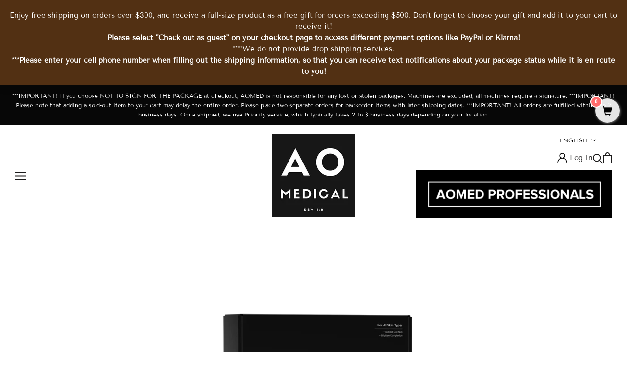

--- FILE ---
content_type: text/html; charset=utf-8
request_url: https://aomedusa.com/products/dr-ion-c-plus-30-treatments
body_size: 43163
content:
<!doctype html>

<html class="no-js" lang="en">
  <head>
    <meta name="p:domain_verify" content="2e3b317aa005bbfd5adb127f10c07a5f"/>
    <meta charset="utf-8"> 
    <meta http-equiv="X-UA-Compatible" content="IE=edge,chrome=1">
    <meta name="viewport" content="width=device-width, initial-scale=1.0, height=device-height, minimum-scale=1.0, maximum-scale=1.0">
    <meta name="theme-color" content="">
    <meta name="google-site-verification" content="C-MS4Xs0RK3qQTlkpONUEog1fVSrOR1lzFxahHpfciU" />
    <!-- Google Tag Manager -->
    <script>(function(w,d,s,l,i){w[l]=w[l]||[];w[l].push({'gtm.start':
    new Date().getTime(),event:'gtm.js'});var f=d.getElementsByTagName(s)[0],
    j=d.createElement(s),dl=l!='dataLayer'?'&l='+l:'';j.async=true;j.src=
    'https://www.googletagmanager.com/gtm.js?id='+i+dl;f.parentNode.insertBefore(j,f);
    })(window,document,'script','dataLayer','GTM-N759TMK');</script>
    <!-- End Google Tag Manager -->    
    

<script type="text/javascript">
window.dataLayer = window.dataLayer || [];

window.appStart = function(){
  window.productPageHandle = function(){

    var productName = "Dr Ion-C Plus";
    var productId = "7896219386111";
    var productPrice = "30.00";
    var productBrand = "DR. ESTHE";
    var productCollection = "AOMED Professional Treatments";
    var productType = "SERUM";
    var productSku = "DD7896219386111";
    var productVariantId = "43618928099583";
    var productVariantTitle = "1 Box/30 Treatments (30 Vials)";

    window.dataLayer.push({
      event: "analyzify_productDetail",
      productId: productId,
      productName: productName,
      productPrice: productPrice,
      productBrand: productBrand,
      productCategory: productCollection,
      productType: productType,
      productSku: productSku,
      productVariantId: productVariantId,
      productVariantTitle: productVariantTitle,
      currency: "USD",
    });
  };

  window.allPageHandle = function(){
    window.dataLayer.push({
      event: "ga4kit_info",
      contentGroup: "product",
      
        userType: "visitor",
      
    });
  };
  allPageHandle();
      
  
    productPageHandle();
  

}
appStart();
</script>
<title>
      Dr Ion-C Plus
    </title>


  
  <script type="application/ld+json">
    {
      "@context": "https://schema.org/",
      "@type": "WebSite",
      "name": "AO Medical",
      "potentialAction": {
        "@type": "SearchAction",
        "target": "https:\/\/aomedusa.com\/search?q={search_term_string}",
        "query-input": "required name=search_term_string"
      },
      "url": "https:\/\/aomedusa.com"
    }
  </script>
 <script type="application/ld+json">
    {
        "@context": "https://schema.org",
        "@type": "Organization",
        "name": "AO Medical",
        "url": "https://aomedusa.com",
        "description": "The best professional Korean skincare products and treatments. House of PLLA® HOP+, Hevatox®, Sculplla H2, and other Korean professional leading brands that are actually used in Korean esthetics!",
        "telephone": "800.998.2346",
        "logo": "https://aomedusa.com/cdn/shop/files/AO_Logo_170x.jpg?v=1614726323",
        "image": "https://aomedusa.com/cdn/shop/files/AO_Logo_170x.jpg?v=1614726323",
        "sameAs": [
              "",
              "https://www.facebook.com/aomedusa",
              "",
              "https://www.instagram.com/aomedusa/",
              "",
              "",
              "",
              "https://www.youtube.com/@aomedicalusa3557",
              ""
            ],
        "address": {
            "@type": "PostalAddress",
            "streetAddress": "22607 La Palma Avenue, #403",
            "addressLocality": "Yorba Linda",
            "addressRegion": "California",
            "postalCode": "92887",
            "addressCountry": "US"
        }
      }
    </script>

    
    <title>
      Dr Ion-C Plus
    </title><meta name="description" content=" "><link rel="canonical" href="https://aomedusa.com/products/dr-ion-c-plus-30-treatments"><link rel="shortcut icon" href="//aomedusa.com/cdn/shop/files/fv_96x.jpg?v=1634638285" type="image/png"><meta property="og:type" content="product">
  <meta property="og:title" content="Dr Ion-C Plus"><meta property="og:image" content="http://aomedusa.com/cdn/shop/products/1_1024x.png?v=1668728647">
    <meta property="og:image:secure_url" content="https://aomedusa.com/cdn/shop/products/1_1024x.png?v=1668728647">
<meta property="og:description" content=" "><meta property="og:url" content="https://aomedusa.com/products/dr-ion-c-plus-30-treatments">
<meta property="og:site_name" content="AO Medical"><meta name="twitter:card" content="summary"><meta name="twitter:title" content="Dr Ion-C Plus">
  <meta name="twitter:description" content="


 ">
  <meta name="twitter:image" content="https://aomedusa.com/cdn/shop/products/1_600x600_crop_center.png?v=1668728647">

    

  <!-- Avada Email Marketing Script -->
 

<script>window.AVADA_EM_POPUP_CACHE = 1650385273109;window.AVADA_EM_PUSH_CACHE = 1650384959041;</script>








        <script>
            const date = new Date();
            window.AVADA_EM = window.AVADA_EM || {};
            window.AVADA_EM.template = "product";
            window.AVADA_EM.shopId = '6iJ5QZDAcDhTFP3LZ6qL';
            const params = new URL(document.location).searchParams;
            if (params.get('_avde') && params.get('redirectUrl')) {
              window.location.replace(params.get('redirectUrl'));
            }
            window.AVADA_EM.isTrackingEnabled = false;
            window.AVADA_EM.cart = {"note":null,"attributes":{},"original_total_price":0,"total_price":0,"total_discount":0,"total_weight":0.0,"item_count":0,"items":[],"requires_shipping":false,"currency":"USD","items_subtotal_price":0,"cart_level_discount_applications":[],"checkout_charge_amount":0};
        </script>
  <!-- /Avada Email Marketing Script -->

<script>window.performance && window.performance.mark && window.performance.mark('shopify.content_for_header.start');</script><meta id="shopify-digital-wallet" name="shopify-digital-wallet" content="/23534265/digital_wallets/dialog">
<meta name="shopify-checkout-api-token" content="3b464e96b1531ac6752e2d6606834e67">
<meta id="in-context-paypal-metadata" data-shop-id="23534265" data-venmo-supported="true" data-environment="production" data-locale="en_US" data-paypal-v4="true" data-currency="USD">
<link rel="alternate" hreflang="x-default" href="https://aomedusa.com/products/dr-ion-c-plus-30-treatments">
<link rel="alternate" hreflang="en" href="https://aomedusa.com/products/dr-ion-c-plus-30-treatments">
<link rel="alternate" hreflang="ko" href="https://aomedusa.com/ko/products/dr-ion-c-plus-30-treatments">
<link rel="alternate" type="application/json+oembed" href="https://aomedusa.com/products/dr-ion-c-plus-30-treatments.oembed">
<script async="async" src="/checkouts/internal/preloads.js?locale=en-US"></script>
<link rel="preconnect" href="https://shop.app" crossorigin="anonymous">
<script async="async" src="https://shop.app/checkouts/internal/preloads.js?locale=en-US&shop_id=23534265" crossorigin="anonymous"></script>
<script id="shopify-features" type="application/json">{"accessToken":"3b464e96b1531ac6752e2d6606834e67","betas":["rich-media-storefront-analytics"],"domain":"aomedusa.com","predictiveSearch":true,"shopId":23534265,"locale":"en"}</script>
<script>var Shopify = Shopify || {};
Shopify.shop = "ao-medical.myshopify.com";
Shopify.locale = "en";
Shopify.currency = {"active":"USD","rate":"1.0"};
Shopify.country = "US";
Shopify.theme = {"name":"ITG-Theme","id":155561099519,"schema_name":"Prestige","schema_version":"4.7.2","theme_store_id":855,"role":"main"};
Shopify.theme.handle = "null";
Shopify.theme.style = {"id":null,"handle":null};
Shopify.cdnHost = "aomedusa.com/cdn";
Shopify.routes = Shopify.routes || {};
Shopify.routes.root = "/";</script>
<script type="module">!function(o){(o.Shopify=o.Shopify||{}).modules=!0}(window);</script>
<script>!function(o){function n(){var o=[];function n(){o.push(Array.prototype.slice.apply(arguments))}return n.q=o,n}var t=o.Shopify=o.Shopify||{};t.loadFeatures=n(),t.autoloadFeatures=n()}(window);</script>
<script>
  window.ShopifyPay = window.ShopifyPay || {};
  window.ShopifyPay.apiHost = "shop.app\/pay";
  window.ShopifyPay.redirectState = null;
</script>
<script id="shop-js-analytics" type="application/json">{"pageType":"product"}</script>
<script defer="defer" async type="module" src="//aomedusa.com/cdn/shopifycloud/shop-js/modules/v2/client.init-shop-cart-sync_BT-GjEfc.en.esm.js"></script>
<script defer="defer" async type="module" src="//aomedusa.com/cdn/shopifycloud/shop-js/modules/v2/chunk.common_D58fp_Oc.esm.js"></script>
<script defer="defer" async type="module" src="//aomedusa.com/cdn/shopifycloud/shop-js/modules/v2/chunk.modal_xMitdFEc.esm.js"></script>
<script type="module">
  await import("//aomedusa.com/cdn/shopifycloud/shop-js/modules/v2/client.init-shop-cart-sync_BT-GjEfc.en.esm.js");
await import("//aomedusa.com/cdn/shopifycloud/shop-js/modules/v2/chunk.common_D58fp_Oc.esm.js");
await import("//aomedusa.com/cdn/shopifycloud/shop-js/modules/v2/chunk.modal_xMitdFEc.esm.js");

  window.Shopify.SignInWithShop?.initShopCartSync?.({"fedCMEnabled":true,"windoidEnabled":true});

</script>
<script>
  window.Shopify = window.Shopify || {};
  if (!window.Shopify.featureAssets) window.Shopify.featureAssets = {};
  window.Shopify.featureAssets['shop-js'] = {"shop-cart-sync":["modules/v2/client.shop-cart-sync_DZOKe7Ll.en.esm.js","modules/v2/chunk.common_D58fp_Oc.esm.js","modules/v2/chunk.modal_xMitdFEc.esm.js"],"init-fed-cm":["modules/v2/client.init-fed-cm_B6oLuCjv.en.esm.js","modules/v2/chunk.common_D58fp_Oc.esm.js","modules/v2/chunk.modal_xMitdFEc.esm.js"],"shop-cash-offers":["modules/v2/client.shop-cash-offers_D2sdYoxE.en.esm.js","modules/v2/chunk.common_D58fp_Oc.esm.js","modules/v2/chunk.modal_xMitdFEc.esm.js"],"shop-login-button":["modules/v2/client.shop-login-button_QeVjl5Y3.en.esm.js","modules/v2/chunk.common_D58fp_Oc.esm.js","modules/v2/chunk.modal_xMitdFEc.esm.js"],"pay-button":["modules/v2/client.pay-button_DXTOsIq6.en.esm.js","modules/v2/chunk.common_D58fp_Oc.esm.js","modules/v2/chunk.modal_xMitdFEc.esm.js"],"shop-button":["modules/v2/client.shop-button_DQZHx9pm.en.esm.js","modules/v2/chunk.common_D58fp_Oc.esm.js","modules/v2/chunk.modal_xMitdFEc.esm.js"],"avatar":["modules/v2/client.avatar_BTnouDA3.en.esm.js"],"init-windoid":["modules/v2/client.init-windoid_CR1B-cfM.en.esm.js","modules/v2/chunk.common_D58fp_Oc.esm.js","modules/v2/chunk.modal_xMitdFEc.esm.js"],"init-shop-for-new-customer-accounts":["modules/v2/client.init-shop-for-new-customer-accounts_C_vY_xzh.en.esm.js","modules/v2/client.shop-login-button_QeVjl5Y3.en.esm.js","modules/v2/chunk.common_D58fp_Oc.esm.js","modules/v2/chunk.modal_xMitdFEc.esm.js"],"init-shop-email-lookup-coordinator":["modules/v2/client.init-shop-email-lookup-coordinator_BI7n9ZSv.en.esm.js","modules/v2/chunk.common_D58fp_Oc.esm.js","modules/v2/chunk.modal_xMitdFEc.esm.js"],"init-shop-cart-sync":["modules/v2/client.init-shop-cart-sync_BT-GjEfc.en.esm.js","modules/v2/chunk.common_D58fp_Oc.esm.js","modules/v2/chunk.modal_xMitdFEc.esm.js"],"shop-toast-manager":["modules/v2/client.shop-toast-manager_DiYdP3xc.en.esm.js","modules/v2/chunk.common_D58fp_Oc.esm.js","modules/v2/chunk.modal_xMitdFEc.esm.js"],"init-customer-accounts":["modules/v2/client.init-customer-accounts_D9ZNqS-Q.en.esm.js","modules/v2/client.shop-login-button_QeVjl5Y3.en.esm.js","modules/v2/chunk.common_D58fp_Oc.esm.js","modules/v2/chunk.modal_xMitdFEc.esm.js"],"init-customer-accounts-sign-up":["modules/v2/client.init-customer-accounts-sign-up_iGw4briv.en.esm.js","modules/v2/client.shop-login-button_QeVjl5Y3.en.esm.js","modules/v2/chunk.common_D58fp_Oc.esm.js","modules/v2/chunk.modal_xMitdFEc.esm.js"],"shop-follow-button":["modules/v2/client.shop-follow-button_CqMgW2wH.en.esm.js","modules/v2/chunk.common_D58fp_Oc.esm.js","modules/v2/chunk.modal_xMitdFEc.esm.js"],"checkout-modal":["modules/v2/client.checkout-modal_xHeaAweL.en.esm.js","modules/v2/chunk.common_D58fp_Oc.esm.js","modules/v2/chunk.modal_xMitdFEc.esm.js"],"shop-login":["modules/v2/client.shop-login_D91U-Q7h.en.esm.js","modules/v2/chunk.common_D58fp_Oc.esm.js","modules/v2/chunk.modal_xMitdFEc.esm.js"],"lead-capture":["modules/v2/client.lead-capture_BJmE1dJe.en.esm.js","modules/v2/chunk.common_D58fp_Oc.esm.js","modules/v2/chunk.modal_xMitdFEc.esm.js"],"payment-terms":["modules/v2/client.payment-terms_Ci9AEqFq.en.esm.js","modules/v2/chunk.common_D58fp_Oc.esm.js","modules/v2/chunk.modal_xMitdFEc.esm.js"]};
</script>
<script>(function() {
  var isLoaded = false;
  function asyncLoad() {
    if (isLoaded) return;
    isLoaded = true;
    var urls = ["\/\/www.powr.io\/powr.js?powr-token=ao-medical.myshopify.com\u0026external-type=shopify\u0026shop=ao-medical.myshopify.com","\/\/www.powr.io\/powr.js?powr-token=ao-medical.myshopify.com\u0026external-type=shopify\u0026shop=ao-medical.myshopify.com","\/\/satcb.azureedge.net\/Scripts\/satcb.min.js?shop=ao-medical.myshopify.com","\/\/www.powr.io\/powr.js?powr-token=ao-medical.myshopify.com\u0026external-type=shopify\u0026shop=ao-medical.myshopify.com","https:\/\/script.pop-convert.com\/new-micro\/production.pc.min.js?unique_id=ao-medical.myshopify.com\u0026shop=ao-medical.myshopify.com","https:\/\/cdn.s3.pop-convert.com\/pcjs.production.min.js?unique_id=ao-medical.myshopify.com\u0026shop=ao-medical.myshopify.com","https:\/\/cdn.nfcube.com\/instafeed-8e18f36a7850dc9fa71964cd00c8dd4c.js?shop=ao-medical.myshopify.com","https:\/\/omnisnippet1.com\/platforms\/shopify.js?source=scriptTag\u0026v=2025-05-15T12\u0026shop=ao-medical.myshopify.com","https:\/\/sdk.postscript.io\/sdk-script-loader.bundle.js?shopId=13591\u0026shop=ao-medical.myshopify.com","https:\/\/sdk.postscript.io\/sdk-script-loader.bundle.js?shopId=13591\u0026shop=ao-medical.myshopify.com"];
    for (var i = 0; i < urls.length; i++) {
      var s = document.createElement('script');
      s.type = 'text/javascript';
      s.async = true;
      s.src = urls[i];
      var x = document.getElementsByTagName('script')[0];
      x.parentNode.insertBefore(s, x);
    }
  };
  if(window.attachEvent) {
    window.attachEvent('onload', asyncLoad);
  } else {
    window.addEventListener('load', asyncLoad, false);
  }
})();</script>
<script id="__st">var __st={"a":23534265,"offset":-28800,"reqid":"aeb05513-e612-4e86-9ad4-7dec51a7c8b7-1769152513","pageurl":"aomedusa.com\/products\/dr-ion-c-plus-30-treatments","u":"08e6a7100eed","p":"product","rtyp":"product","rid":7896219386111};</script>
<script>window.ShopifyPaypalV4VisibilityTracking = true;</script>
<script id="captcha-bootstrap">!function(){'use strict';const t='contact',e='account',n='new_comment',o=[[t,t],['blogs',n],['comments',n],[t,'customer']],c=[[e,'customer_login'],[e,'guest_login'],[e,'recover_customer_password'],[e,'create_customer']],r=t=>t.map((([t,e])=>`form[action*='/${t}']:not([data-nocaptcha='true']) input[name='form_type'][value='${e}']`)).join(','),a=t=>()=>t?[...document.querySelectorAll(t)].map((t=>t.form)):[];function s(){const t=[...o],e=r(t);return a(e)}const i='password',u='form_key',d=['recaptcha-v3-token','g-recaptcha-response','h-captcha-response',i],f=()=>{try{return window.sessionStorage}catch{return}},m='__shopify_v',_=t=>t.elements[u];function p(t,e,n=!1){try{const o=window.sessionStorage,c=JSON.parse(o.getItem(e)),{data:r}=function(t){const{data:e,action:n}=t;return t[m]||n?{data:e,action:n}:{data:t,action:n}}(c);for(const[e,n]of Object.entries(r))t.elements[e]&&(t.elements[e].value=n);n&&o.removeItem(e)}catch(o){console.error('form repopulation failed',{error:o})}}const l='form_type',E='cptcha';function T(t){t.dataset[E]=!0}const w=window,h=w.document,L='Shopify',v='ce_forms',y='captcha';let A=!1;((t,e)=>{const n=(g='f06e6c50-85a8-45c8-87d0-21a2b65856fe',I='https://cdn.shopify.com/shopifycloud/storefront-forms-hcaptcha/ce_storefront_forms_captcha_hcaptcha.v1.5.2.iife.js',D={infoText:'Protected by hCaptcha',privacyText:'Privacy',termsText:'Terms'},(t,e,n)=>{const o=w[L][v],c=o.bindForm;if(c)return c(t,g,e,D).then(n);var r;o.q.push([[t,g,e,D],n]),r=I,A||(h.body.append(Object.assign(h.createElement('script'),{id:'captcha-provider',async:!0,src:r})),A=!0)});var g,I,D;w[L]=w[L]||{},w[L][v]=w[L][v]||{},w[L][v].q=[],w[L][y]=w[L][y]||{},w[L][y].protect=function(t,e){n(t,void 0,e),T(t)},Object.freeze(w[L][y]),function(t,e,n,w,h,L){const[v,y,A,g]=function(t,e,n){const i=e?o:[],u=t?c:[],d=[...i,...u],f=r(d),m=r(i),_=r(d.filter((([t,e])=>n.includes(e))));return[a(f),a(m),a(_),s()]}(w,h,L),I=t=>{const e=t.target;return e instanceof HTMLFormElement?e:e&&e.form},D=t=>v().includes(t);t.addEventListener('submit',(t=>{const e=I(t);if(!e)return;const n=D(e)&&!e.dataset.hcaptchaBound&&!e.dataset.recaptchaBound,o=_(e),c=g().includes(e)&&(!o||!o.value);(n||c)&&t.preventDefault(),c&&!n&&(function(t){try{if(!f())return;!function(t){const e=f();if(!e)return;const n=_(t);if(!n)return;const o=n.value;o&&e.removeItem(o)}(t);const e=Array.from(Array(32),(()=>Math.random().toString(36)[2])).join('');!function(t,e){_(t)||t.append(Object.assign(document.createElement('input'),{type:'hidden',name:u})),t.elements[u].value=e}(t,e),function(t,e){const n=f();if(!n)return;const o=[...t.querySelectorAll(`input[type='${i}']`)].map((({name:t})=>t)),c=[...d,...o],r={};for(const[a,s]of new FormData(t).entries())c.includes(a)||(r[a]=s);n.setItem(e,JSON.stringify({[m]:1,action:t.action,data:r}))}(t,e)}catch(e){console.error('failed to persist form',e)}}(e),e.submit())}));const S=(t,e)=>{t&&!t.dataset[E]&&(n(t,e.some((e=>e===t))),T(t))};for(const o of['focusin','change'])t.addEventListener(o,(t=>{const e=I(t);D(e)&&S(e,y())}));const B=e.get('form_key'),M=e.get(l),P=B&&M;t.addEventListener('DOMContentLoaded',(()=>{const t=y();if(P)for(const e of t)e.elements[l].value===M&&p(e,B);[...new Set([...A(),...v().filter((t=>'true'===t.dataset.shopifyCaptcha))])].forEach((e=>S(e,t)))}))}(h,new URLSearchParams(w.location.search),n,t,e,['guest_login'])})(!0,!1)}();</script>
<script integrity="sha256-4kQ18oKyAcykRKYeNunJcIwy7WH5gtpwJnB7kiuLZ1E=" data-source-attribution="shopify.loadfeatures" defer="defer" src="//aomedusa.com/cdn/shopifycloud/storefront/assets/storefront/load_feature-a0a9edcb.js" crossorigin="anonymous"></script>
<script crossorigin="anonymous" defer="defer" src="//aomedusa.com/cdn/shopifycloud/storefront/assets/shopify_pay/storefront-65b4c6d7.js?v=20250812"></script>
<script data-source-attribution="shopify.dynamic_checkout.dynamic.init">var Shopify=Shopify||{};Shopify.PaymentButton=Shopify.PaymentButton||{isStorefrontPortableWallets:!0,init:function(){window.Shopify.PaymentButton.init=function(){};var t=document.createElement("script");t.src="https://aomedusa.com/cdn/shopifycloud/portable-wallets/latest/portable-wallets.en.js",t.type="module",document.head.appendChild(t)}};
</script>
<script data-source-attribution="shopify.dynamic_checkout.buyer_consent">
  function portableWalletsHideBuyerConsent(e){var t=document.getElementById("shopify-buyer-consent"),n=document.getElementById("shopify-subscription-policy-button");t&&n&&(t.classList.add("hidden"),t.setAttribute("aria-hidden","true"),n.removeEventListener("click",e))}function portableWalletsShowBuyerConsent(e){var t=document.getElementById("shopify-buyer-consent"),n=document.getElementById("shopify-subscription-policy-button");t&&n&&(t.classList.remove("hidden"),t.removeAttribute("aria-hidden"),n.addEventListener("click",e))}window.Shopify?.PaymentButton&&(window.Shopify.PaymentButton.hideBuyerConsent=portableWalletsHideBuyerConsent,window.Shopify.PaymentButton.showBuyerConsent=portableWalletsShowBuyerConsent);
</script>
<script data-source-attribution="shopify.dynamic_checkout.cart.bootstrap">document.addEventListener("DOMContentLoaded",(function(){function t(){return document.querySelector("shopify-accelerated-checkout-cart, shopify-accelerated-checkout")}if(t())Shopify.PaymentButton.init();else{new MutationObserver((function(e,n){t()&&(Shopify.PaymentButton.init(),n.disconnect())})).observe(document.body,{childList:!0,subtree:!0})}}));
</script>
<link id="shopify-accelerated-checkout-styles" rel="stylesheet" media="screen" href="https://aomedusa.com/cdn/shopifycloud/portable-wallets/latest/accelerated-checkout-backwards-compat.css" crossorigin="anonymous">
<style id="shopify-accelerated-checkout-cart">
        #shopify-buyer-consent {
  margin-top: 1em;
  display: inline-block;
  width: 100%;
}

#shopify-buyer-consent.hidden {
  display: none;
}

#shopify-subscription-policy-button {
  background: none;
  border: none;
  padding: 0;
  text-decoration: underline;
  font-size: inherit;
  cursor: pointer;
}

#shopify-subscription-policy-button::before {
  box-shadow: none;
}

      </style>

<script>window.performance && window.performance.mark && window.performance.mark('shopify.content_for_header.end');</script>

    

  <style>
    .cbb-frequently-bought-container {
      display: none !important;
    }
  </style> 

    

    <link rel="stylesheet" href="//aomedusa.com/cdn/shop/t/66/assets/theme.scss.css?v=71850012605177837701762609667">

    <script>
      // This allows to expose several variables to the global scope, to be used in scripts
      window.theme = {
        pageType: "product",
        moneyFormat: "${{amount}}",
        moneyWithCurrencyFormat: "${{amount}} USD",
        productImageSize: "square",
        searchMode: "product,article",
        showPageTransition: true,
        showElementStaggering: false,
        showImageZooming: true
      };

      window.routes = {
        rootUrl: "\/",
        cartUrl: "\/cart",
        cartAddUrl: "\/cart\/add",
        cartChangeUrl: "\/cart\/change",
        searchUrl: "\/search",
        productRecommendationsUrl: "\/recommendations\/products"
      };

      window.languages = {
        cartAddNote: "Add Order Note",
        cartEditNote: "Edit Order Note",
        productImageLoadingError: "This image could not be loaded. Please try to reload the page.",
        productFormAddToCart: "Add to cart",
        productFormUnavailable: "Unavailable",
        productFormSoldOut: "Sold Out",
        shippingEstimatorOneResult: "1 option available:",
        shippingEstimatorMoreResults: "{{count}} options available:",
        shippingEstimatorNoResults: "No shipping could be found"
      };

      window.lazySizesConfig = {
        loadHidden: false,
        hFac: 0.5,
        expFactor: 2,
        ricTimeout: 150,
        lazyClass: 'Image--lazyLoad',
        loadingClass: 'Image--lazyLoading',
        loadedClass: 'Image--lazyLoaded'
      };

      document.documentElement.className = document.documentElement.className.replace('no-js', 'js');
      document.documentElement.style.setProperty('--window-height', window.innerHeight + 'px');

      // We do a quick detection of some features (we could use Modernizr but for so little...)
      (function() {
        document.documentElement.className += ((window.CSS && window.CSS.supports('(position: sticky) or (position: -webkit-sticky)')) ? ' supports-sticky' : ' no-supports-sticky');
        document.documentElement.className += (window.matchMedia('(-moz-touch-enabled: 1), (hover: none)')).matches ? ' no-supports-hover' : ' supports-hover';
      }());
    </script>

    <script src="//aomedusa.com/cdn/shop/t/66/assets/lazysizes.min.js?v=174358363404432586981762581261" async></script><script src="//aomedusa.com/cdn/shop/t/66/assets/jquery.min.js?v=8324501383853434791762581261" type="text/javascript"></script>
    <script src="https://polyfill-fastly.net/v3/polyfill.min.js?unknown=polyfill&features=fetch,Element.prototype.closest,Element.prototype.remove,Element.prototype.classList,Array.prototype.includes,Array.prototype.fill,Object.assign,CustomEvent,IntersectionObserver,IntersectionObserverEntry,URL" defer></script>
    <script src="//aomedusa.com/cdn/shop/t/66/assets/libs.min.js?v=26178543184394469741762581261" defer></script>
    <script src="//aomedusa.com/cdn/shop/t/66/assets/theme.min.js?v=162779394366036236161762581261" defer></script>
    <script src="//aomedusa.com/cdn/shop/t/66/assets/custom.js?v=29445325331982042231762581261" defer></script>
    <script src="//aomedusa.com/cdn/shop/t/66/assets/rebuy-button.js?v=178865534645072286831762581261" defer></script>

    <script>
      (function () {
        window.onpageshow = function() {
          if (window.theme.showPageTransition) {
            var pageTransition = document.querySelector('.PageTransition');

            if (pageTransition) {
              pageTransition.style.visibility = 'visible';
              pageTransition.style.opacity = '0';
            }
          }

          // When the page is loaded from the cache, we have to reload the cart content
          document.documentElement.dispatchEvent(new CustomEvent('cart:refresh', {
            bubbles: true
          }));
        };
      })();
    </script>
   
    
    <!-- paypal -->
    <script
    src="https://www.paypal.com/sdk/js?client-id=AW-s9BwiS28AEFJbL8muhi4VL5G_bDWRa-jNTtmUeFtNidkCgLXgPkpgg4TRk1XYp6r3nRQR2_pKLVqh&components=messages"
    data-namespace="PayPalSDK">
	</script>
    
  <script src="https://analytics.ahrefs.com/analytics.js" data-key="a2V2EkxKhMPJnX1PCIKkLQ" async></script>

    
  <script type="application/ld+json">
  {
    "@context": "http://schema.org",
    "@type": "Product",
    "offers": [{
          "@type": "Offer",
          "name": "1 Box\/30 Treatments (30 Vials)",
          "priceCurrency" : "USD",
          "price" : "0.0",
          "priceValidUntil": "2026-01-23",
          "availability":"https://schema.org/InStock","sku": "DD7896219386111","url": "/products/dr-ion-c-plus-30-treatments/products/dr-ion-c-plus-30-treatments?variant=43618928099583",
          "shippingDetails": {   
            "@type": "OfferShippingDetails",
            "shippingRate": {
              "@type": "MonetaryAmount",
              "value": 250.0,
              "currency": "USD"
            },
            "shippingDestination": {
              "@type": "DefinedRegion",
              "addressCountry": "US"
            },
            "deliveryTime": {
              "@type": "ShippingDeliveryTime",
              "handlingTime": {
                "@type": "QuantitativeValue",
                "minValue": "1",
                "maxValue": "2",
                "unitCode": "DAY"
              },
              "transitTime": {
                "@type": "QuantitativeValue",
                "minValue": "2",
                "maxValue": "8",
                "unitCode": "DAY"
              }
            }
          },
        "hasMerchantReturnPolicy": {
          "@type": "MerchantReturnPolicy",
          "applicableCountry": "US",
          "returnPolicyCategory": "https://schema.org/MerchantReturnFiniteReturnWindow",
          "merchantReturnDays": "60",
          "returnMethod": "https://schema.org/ReturnByMail",
          "returnFees": "https://schema.org/FreeReturn"
        }
        },
{
          "@type": "Offer",
          "name": "1 Vial",
          "priceCurrency" : "USD",
          "price" : "0.0",
          "priceValidUntil": "2026-01-23",
          "availability":"https://schema.org/InStock","sku": "DD7896219386111","url": "/products/dr-ion-c-plus-30-treatments/products/dr-ion-c-plus-30-treatments?variant=43618928066815",
          "shippingDetails": {   
            "@type": "OfferShippingDetails",
            "shippingRate": {
              "@type": "MonetaryAmount",
              "value": 30.0,
              "currency": "USD"
            },
            "shippingDestination": {
              "@type": "DefinedRegion",
              "addressCountry": "US"
            },
            "deliveryTime": {
              "@type": "ShippingDeliveryTime",
              "handlingTime": {
                "@type": "QuantitativeValue",
                "minValue": "1",
                "maxValue": "2",
                "unitCode": "DAY"
              },
              "transitTime": {
                "@type": "QuantitativeValue",
                "minValue": "2",
                "maxValue": "8",
                "unitCode": "DAY"
              }
            }
          },
        "hasMerchantReturnPolicy": {
          "@type": "MerchantReturnPolicy",
          "applicableCountry": "US",
          "returnPolicyCategory": "https://schema.org/MerchantReturnFiniteReturnWindow",
          "merchantReturnDays": "60",
          "returnMethod": "https://schema.org/ReturnByMail",
          "returnFees": "https://schema.org/FreeReturn"
        }
        },
{
          "@type": "Offer",
          "name": "10 Treatments (10 Vials)",
          "priceCurrency" : "USD",
          "price" : "0.0",
          "priceValidUntil": "2026-01-23",
          "availability":"https://schema.org/InStock","sku": "DD7896219386111","url": "/products/dr-ion-c-plus-30-treatments/products/dr-ion-c-plus-30-treatments?variant=44252364046591",
          "shippingDetails": {   
            "@type": "OfferShippingDetails",
            "shippingRate": {
              "@type": "MonetaryAmount",
              "value": 85.0,
              "currency": "USD"
            },
            "shippingDestination": {
              "@type": "DefinedRegion",
              "addressCountry": "US"
            },
            "deliveryTime": {
              "@type": "ShippingDeliveryTime",
              "handlingTime": {
                "@type": "QuantitativeValue",
                "minValue": "1",
                "maxValue": "2",
                "unitCode": "DAY"
              },
              "transitTime": {
                "@type": "QuantitativeValue",
                "minValue": "2",
                "maxValue": "8",
                "unitCode": "DAY"
              }
            }
          },
        "hasMerchantReturnPolicy": {
          "@type": "MerchantReturnPolicy",
          "applicableCountry": "US",
          "returnPolicyCategory": "https://schema.org/MerchantReturnFiniteReturnWindow",
          "merchantReturnDays": "60",
          "returnMethod": "https://schema.org/ReturnByMail",
          "returnFees": "https://schema.org/FreeReturn"
        }
        },
{
          "@type": "Offer",
          "name": "(BEST COMBO) 10 Treatments (5 Vials x Trandmi Vita C Collagen Solution + 5 Vials x Dr Ion-C Plus",
          "priceCurrency" : "USD",
          "price" : "0.0",
          "priceValidUntil": "2026-01-23",
          "availability":"https://schema.org/InStock","sku": "DD7896219386111","url": "/products/dr-ion-c-plus-30-treatments/products/dr-ion-c-plus-30-treatments?variant=44306168774911",
          "shippingDetails": {   
            "@type": "OfferShippingDetails",
            "shippingRate": {
              "@type": "MonetaryAmount",
              "value": 200.0,
              "currency": "USD"
            },
            "shippingDestination": {
              "@type": "DefinedRegion",
              "addressCountry": "US"
            },
            "deliveryTime": {
              "@type": "ShippingDeliveryTime",
              "handlingTime": {
                "@type": "QuantitativeValue",
                "minValue": "1",
                "maxValue": "2",
                "unitCode": "DAY"
              },
              "transitTime": {
                "@type": "QuantitativeValue",
                "minValue": "2",
                "maxValue": "8",
                "unitCode": "DAY"
              }
            }
          },
        "hasMerchantReturnPolicy": {
          "@type": "MerchantReturnPolicy",
          "applicableCountry": "US",
          "returnPolicyCategory": "https://schema.org/MerchantReturnFiniteReturnWindow",
          "merchantReturnDays": "60",
          "returnMethod": "https://schema.org/ReturnByMail",
          "returnFees": "https://schema.org/FreeReturn"
        }
        },
{
          "@type": "Offer",
          "name": "1 Box\/30 Treatments (30 Vials) + Time Master Pro®",
          "priceCurrency" : "USD",
          "price" : "0.0",
          "priceValidUntil": "2026-01-23",
          "availability":"https://schema.org/InStock","sku": "DD7896219386111","url": "/products/dr-ion-c-plus-30-treatments/products/dr-ion-c-plus-30-treatments?variant=46379760943359",
          "shippingDetails": {   
            "@type": "OfferShippingDetails",
            "shippingRate": {
              "@type": "MonetaryAmount",
              "value": 590.0,
              "currency": "USD"
            },
            "shippingDestination": {
              "@type": "DefinedRegion",
              "addressCountry": "US"
            },
            "deliveryTime": {
              "@type": "ShippingDeliveryTime",
              "handlingTime": {
                "@type": "QuantitativeValue",
                "minValue": "1",
                "maxValue": "2",
                "unitCode": "DAY"
              },
              "transitTime": {
                "@type": "QuantitativeValue",
                "minValue": "2",
                "maxValue": "8",
                "unitCode": "DAY"
              }
            }
          },
        "hasMerchantReturnPolicy": {
          "@type": "MerchantReturnPolicy",
          "applicableCountry": "US",
          "returnPolicyCategory": "https://schema.org/MerchantReturnFiniteReturnWindow",
          "merchantReturnDays": "60",
          "returnMethod": "https://schema.org/ReturnByMail",
          "returnFees": "https://schema.org/FreeReturn"
        }
        },
{
          "@type": "Offer",
          "name": "1 Box\/30 Treatments (30 Vials) + Tonisure Plasma \u0026 Galvanic",
          "priceCurrency" : "USD",
          "price" : "0.0",
          "priceValidUntil": "2026-01-23",
          "availability":"https://schema.org/InStock","sku": "DD7896219386111","url": "/products/dr-ion-c-plus-30-treatments/products/dr-ion-c-plus-30-treatments?variant=46379760976127",
          "shippingDetails": {   
            "@type": "OfferShippingDetails",
            "shippingRate": {
              "@type": "MonetaryAmount",
              "value": 520.0,
              "currency": "USD"
            },
            "shippingDestination": {
              "@type": "DefinedRegion",
              "addressCountry": "US"
            },
            "deliveryTime": {
              "@type": "ShippingDeliveryTime",
              "handlingTime": {
                "@type": "QuantitativeValue",
                "minValue": "1",
                "maxValue": "2",
                "unitCode": "DAY"
              },
              "transitTime": {
                "@type": "QuantitativeValue",
                "minValue": "2",
                "maxValue": "8",
                "unitCode": "DAY"
              }
            }
          },
        "hasMerchantReturnPolicy": {
          "@type": "MerchantReturnPolicy",
          "applicableCountry": "US",
          "returnPolicyCategory": "https://schema.org/MerchantReturnFiniteReturnWindow",
          "merchantReturnDays": "60",
          "returnMethod": "https://schema.org/ReturnByMail",
          "returnFees": "https://schema.org/FreeReturn"
        }
        },
{
          "@type": "Offer",
          "name": "1 Box\/30 Treatments (30 Vials) + Cool Plus Electroporation",
          "priceCurrency" : "USD",
          "price" : "0.0",
          "priceValidUntil": "2026-01-23",
          "availability":"https://schema.org/InStock","sku": "DD7896219386111","url": "/products/dr-ion-c-plus-30-treatments/products/dr-ion-c-plus-30-treatments?variant=46379761008895",
          "shippingDetails": {   
            "@type": "OfferShippingDetails",
            "shippingRate": {
              "@type": "MonetaryAmount",
              "value": 2600.0,
              "currency": "USD"
            },
            "shippingDestination": {
              "@type": "DefinedRegion",
              "addressCountry": "US"
            },
            "deliveryTime": {
              "@type": "ShippingDeliveryTime",
              "handlingTime": {
                "@type": "QuantitativeValue",
                "minValue": "1",
                "maxValue": "2",
                "unitCode": "DAY"
              },
              "transitTime": {
                "@type": "QuantitativeValue",
                "minValue": "2",
                "maxValue": "8",
                "unitCode": "DAY"
              }
            }
          },
        "hasMerchantReturnPolicy": {
          "@type": "MerchantReturnPolicy",
          "applicableCountry": "US",
          "returnPolicyCategory": "https://schema.org/MerchantReturnFiniteReturnWindow",
          "merchantReturnDays": "60",
          "returnMethod": "https://schema.org/ReturnByMail",
          "returnFees": "https://schema.org/FreeReturn"
        }
        }
],"description": "


 ","sku": "DD7896219386111",
      "mpn": "28099583",
    
    "brand": {
	"@type": "Brand",
	"name": "DR. ESTHE"
    },
    "aggregateRating": {
        "@type": "AggregateRating",
        "ratingCount":2,
        "ratingValue": 4.5
   },
   "review": {
        "@type": "Review",
        "reviewRating": {
          "@type": "Rating",
   "ratingValue": "4.5",
          "bestRating": "4.5"
        },
        "author": {
          "@type": "Person",
          "name": "Your Name"
        }
   },
  "name": "Dr Ion-C Plus","category": "SERUM",
    "url": "/products/dr-ion-c-plus-30-treatments/products/dr-ion-c-plus-30-treatments",
    "image": {
      "@type": "ImageObject",
      "url": "https://aomedusa.com/cdn/shop/products/1_1024x.png?v=1668728647",
      "image": "https://aomedusa.com/cdn/shop/products/1_1024x.png?v=1668728647",
      "name": "Dr Ion-C Plus",
      "width": "1024",
      "height": "1024"
    }
  }
  </script>



  <script type="application/ld+json">
  {
    "@context": "http://schema.org",
    "@type": "BreadcrumbList",
  "itemListElement": [{
      "@type": "ListItem",
      "position": 1,
      "name": "Translation missing: en.general.breadcrumb.home",
      "item": "https://aomedusa.com"
    },{
          "@type": "ListItem",
          "position": 2,
          "name": "Dr Ion-C Plus",
          "item": "https://aomedusa.com/products/dr-ion-c-plus-30-treatments"
        }]
  }
  </script>

  
  <!-- REAMAZE INTEGRATION START - DO NOT REMOVE -->
<!-- Reamaze Config file - DO NOT REMOVE -->
<script type="text/javascript">
  var _support = _support || { 'ui': {}, 'user': {} };
  _support.account = "ao-medical";
</script>

<!-- reamaze_embeddable_33930_s -->
<!-- Embeddable - AO Medical Chat / Contact Form Shoutbox -->
<script type="text/javascript">
  var _support = _support || { 'ui': {}, 'user': {} };
  _support['account'] = 'ao-medical';
  _support['ui']['contactMode'] = 'mixed';
  _support['ui']['enableKb'] = 'true';
  _support['ui']['styles'] = {
    widgetColor: 'rgba(72, 173, 200, 1)',
    gradient: true
  };
  _support['ui']['widget'] = {
    label: {
      text: 'Let us know if you have any questions! 😊',
      mode: "notification",
      delay: 3,
      duration: 30,
      sound: true,
    },
    position: 'bottom-right',
  };
  _support['apps'] = {
    faq: {enabled: true},
    recentConversations: {},
    orders: {enabled: true}
  };
</script>
<!-- reamaze_embeddable_33930_e -->

<!-- Reamaze SSO file - DO NOT REMOVE -->


<!-- REAMAZE INTEGRATION END - DO NOT REMOVE -->


 <!--begin-boost-pfs-filter-css-->
   <link rel="preload stylesheet" href="//aomedusa.com/cdn/shop/t/66/assets/boost-pfs-instant-search.css?v=101668661338244065181762581261" as="style"><link href="//aomedusa.com/cdn/shop/t/66/assets/boost-pfs-custom.css?v=16968790929002114641762581261" rel="stylesheet" type="text/css" media="all" />
<style data-id="boost-pfs-style">
    .boost-pfs-filter-option-title-text {}

   .boost-pfs-filter-tree-v .boost-pfs-filter-option-title-text:before {}
    .boost-pfs-filter-tree-v .boost-pfs-filter-option.boost-pfs-filter-option-collapsed .boost-pfs-filter-option-title-text:before {}
    .boost-pfs-filter-tree-h .boost-pfs-filter-option-title-heading:before {}

    .boost-pfs-filter-refine-by .boost-pfs-filter-option-title h3 {}

    .boost-pfs-filter-option-content .boost-pfs-filter-option-item-list .boost-pfs-filter-option-item button,
    .boost-pfs-filter-option-content .boost-pfs-filter-option-item-list .boost-pfs-filter-option-item .boost-pfs-filter-button,
    .boost-pfs-filter-option-range-amount input,
    .boost-pfs-filter-tree-v .boost-pfs-filter-refine-by .boost-pfs-filter-refine-by-items .refine-by-item,
    .boost-pfs-filter-refine-by-wrapper-v .boost-pfs-filter-refine-by .boost-pfs-filter-refine-by-items .refine-by-item,
    .boost-pfs-filter-refine-by .boost-pfs-filter-option-title,
    .boost-pfs-filter-refine-by .boost-pfs-filter-refine-by-items .refine-by-item>a,
    .boost-pfs-filter-refine-by>span,
    .boost-pfs-filter-clear,
    .boost-pfs-filter-clear-all{}
    .boost-pfs-filter-tree-h .boost-pfs-filter-pc .boost-pfs-filter-refine-by-items .refine-by-item .boost-pfs-filter-clear .refine-by-type,
    .boost-pfs-filter-refine-by-wrapper-h .boost-pfs-filter-pc .boost-pfs-filter-refine-by-items .refine-by-item .boost-pfs-filter-clear .refine-by-type {}

    .boost-pfs-filter-option-multi-level-collections .boost-pfs-filter-option-multi-level-list .boost-pfs-filter-option-item .boost-pfs-filter-button-arrow .boost-pfs-arrow:before,
    .boost-pfs-filter-option-multi-level-tag .boost-pfs-filter-option-multi-level-list .boost-pfs-filter-option-item .boost-pfs-filter-button-arrow .boost-pfs-arrow:before {}

    .boost-pfs-filter-refine-by-wrapper-v .boost-pfs-filter-refine-by .boost-pfs-filter-refine-by-items .refine-by-item .boost-pfs-filter-clear:after,
    .boost-pfs-filter-refine-by-wrapper-v .boost-pfs-filter-refine-by .boost-pfs-filter-refine-by-items .refine-by-item .boost-pfs-filter-clear:before,
    .boost-pfs-filter-tree-v .boost-pfs-filter-refine-by .boost-pfs-filter-refine-by-items .refine-by-item .boost-pfs-filter-clear:after,
    .boost-pfs-filter-tree-v .boost-pfs-filter-refine-by .boost-pfs-filter-refine-by-items .refine-by-item .boost-pfs-filter-clear:before,
    .boost-pfs-filter-refine-by-wrapper-h .boost-pfs-filter-pc .boost-pfs-filter-refine-by-items .refine-by-item .boost-pfs-filter-clear:after,
    .boost-pfs-filter-refine-by-wrapper-h .boost-pfs-filter-pc .boost-pfs-filter-refine-by-items .refine-by-item .boost-pfs-filter-clear:before,
    .boost-pfs-filter-tree-h .boost-pfs-filter-pc .boost-pfs-filter-refine-by-items .refine-by-item .boost-pfs-filter-clear:after,
    .boost-pfs-filter-tree-h .boost-pfs-filter-pc .boost-pfs-filter-refine-by-items .refine-by-item .boost-pfs-filter-clear:before {}
    .boost-pfs-filter-option-range-slider .noUi-value-horizontal {}

    .boost-pfs-filter-tree-mobile-button button,
    .boost-pfs-filter-top-sorting-mobile button {}
    .boost-pfs-filter-top-sorting-mobile button>span:after {}
  </style>
 <!--end-boost-pfs-filter-css--><script type="text/javascript">
  var jQuery351;
  window.dataLayer = window.dataLayer || [];

  function analyzifyInitialize(){
    window.analyzifyloadScript = function(url, callback) {
      var script = document.createElement('script');
      script.type = 'text/javascript';
      // If the browser is Internet Explorer
      if (script.readyState){
        script.onreadystatechange = function() {
          if (script.readyState == 'loaded' || script.readyState == 'complete') {
            script.onreadystatechange = null;
            callback();
          }
        };
        // For any other browser
      } else {
        script.onload = function() {
          callback();
        };
      }
      script.src = url;
      document.getElementsByTagName('head')[0].appendChild(script);
    }

    window.analyzifyAppStart = function(){
      
      window.dataLayer.push({
        event: "sh_info",
        
            page_type: "product",
          
        page_currency: "USD",
        
          user_type: "visitor"
        
      });

      window.analyzifyGetClickedProductPosition = function(elementHref, sku){
        if(sku != ''){
          var collection = null;
          
          return 0;
        }else{
          var elementIndex = -1
          collectionProductsElements = document.querySelectorAll('a[href*="/products/"]');
          collectionProductsElements.forEach(function(element,index){
            if (element.href.includes(elementHref)) {elementIndex = index + 1};
          });
          return elementIndex
        }
      }

      window.analyzifyCollectionPageHandle = function(){
        var collection = null;
        var collectionAllProducts = null;
        var collectionTitle = "";
        var collectionId = "";
        var collectionProductsBrand = [];
        var collectionProductsType = [];
        var collectionProductsSku = [];
        var collectionProductsName = [];
        var collectionProductsId = [];
        var collectionProductsPrice = [];
        var collectionProductsPosition = []; // we need to talk about, this data can be taken from DOM only (filter ON/OFF)
        var collectionGproductId = [];
        var collectionVariantId = [];
        
        
        window.dataLayer.push({
          event: 'ee_productImpression',
          category_name: collectionTitle,
          category_id: collectionId,
          category_product_brand: collectionProductsBrand,
          category_product_type: collectionProductsType,
          category_product_sku: collectionProductsSku,
          category_product_name: collectionProductsName,
          category_product_id: collectionProductsId,
          category_product_price: collectionProductsPrice,
          currency: "USD",
          category_product_position: collectionProductsPosition,
          g_product_id: collectionGproductId,
          variant_id: collectionVariantId
        });

        jQuery351(document).on('click', 'a[href*="/products/"]', function(event) {
          var href= jQuery351(this).attr('href');
          if(collectionAllProducts.length < 1 ) return;
          var handle = href.split('/products/')[1];
          var clickedProduct = collectionAllProducts.filter(function(product) {
              return product.handle === handle;
          });
          if (clickedProduct.length == 0 ) return;
          window.dataLayer.push({
            event: 'ee_productClick',
            category_name: collectionTitle,
            category_id: collectionId,
            product_name: clickedProduct[0].title,
            product_type: clickedProduct[0].type,
            sku: clickedProduct[0].variants[0].sku,
            product_id : clickedProduct[0].id.toString(),
            product_price: (clickedProduct[0].price / 100).toFixed(2).toString(),
            currency: "USD",
            product_brand: clickedProduct[0].vendor,
            product_position: analyzifyGetClickedProductPosition(href, clickedProduct[0].variants[0].sku),
            variant_id: clickedProduct[0].variants[0].id
          });
        });
      };

      window.analyzifySearchPageHandle = function(){
        var searchTerm = "";
        var searchResults = parseInt("");
        var searchResultsJson = null;
        var searchProductsBrand = [];
        var searchProductsType = [];
        var searchProductsSku = [];
        var searchProductsNames = [];
        var searchProductsIds = [];
        var searchProductsPrices = [];
        var searchProductsPosition = [];
        var searchGproductId = [];
        var searchVariantId = [];
        
        

        window.dataLayer.push({
          event: 'searchListInfo',
          page_type: 'search',
          search_term: searchTerm,
          search_results: searchResults,
          category_product_brand: searchProductsBrand,
          category_product_type: searchProductsType,
          category_product_sku: searchProductsSku,
          category_product_name: searchProductsNames,
          category_product_id: searchProductsIds,
          category_product_price: searchProductsPrices,
          currency: "USD",
          category_product_position: searchProductsPosition,
          g_product_id: searchGproductId,
          variant_id: searchVariantId
        });

        
        jQuery351(document).on('click', 'a[href*="/products/"]', function(event) {
          if(searchResultsJson.length < 1 ) return;
          var href= jQuery351(this).attr('href');
          var handle = href.split('/products/')[1];
          var clickedProduct = searchResultsJson.filter(function(product) {
            return handle.includes(product.handle);
          });
          if (clickedProduct.length == 0 ) return;
          
          window.dataLayer.push({
            event: 'ee_productClick',
            product_name: clickedProduct[0].title,
            product_type: clickedProduct[0].type,
            sku: clickedProduct[0].variants[0].sku,
            product_id : clickedProduct[0].id,
            product_price: (clickedProduct[0].price / 100).toFixed(2).toString(),
            currency: "USD",
            product_brand: clickedProduct[0].vendor,
            product_position: analyzifyGetClickedProductPosition(href, ""),
            variant_id: clickedProduct[0].variants[0].id
          });

        });
      };

      window.analyzifyProductPageHandle = function(){
        var productName = "Dr Ion-C Plus";
        var productId = "7896219386111";
        var productPrice = "250.0";
        var productBrand = "DR. ESTHE";
        var productType = "SERUM";
        var productSku = "DD7896219386111";
        var productCollection = "NEW THIS MONTH ❤️";
        
        window.dataLayer.push({
          event: 'ee_productDetail',
          name: productName,
          id: productId,
          price: productPrice,
          currency: "USD",
          brand: productBrand,
          product_type: productType,
          sku: productSku,
          category: productCollection,
          g_product_id: "shopify_US_"+productId+"_"+"43618928099583",
          variant_id: "43618928099583"
        });
        var first_atc = null;
        var selectors = ["input[name='add']", "button[name='add']", "#add-to-cart", "#AddToCartText", "#AddToCart", ".gtmatc", ".product-form__cart-submit", "#AddToCart-product-template", ".product-form__add-to-cart"];
        var found_selectors = 0;
        selectors.forEach(function(selector) {
          found_selectors += jQuery351(selector).length;
          if (first_atc == null && found_selectors) {
            first_atc = selector
          }
        });
        if (jQuery351(first_atc).length > 0 ) {
          jQuery351(document).on('click', first_atc, function(event) {
            var productForm = jQuery351(this).parents('form[action="/cart/add"]');
            var variantInput = productForm.find('*[name="id"]')
            var quantityInput = productForm.find('input[name="quantity"]')
            var itemQuantity = quantityInput.length > 0 ? quantityInput.val() : 1
            window.dataLayer.push({
              event: 'ee_addToCart',
              name: productName,
              id: productId,
              price: productPrice,
              currency: "USD",
              brand: productBrand,
              product_type: productType,
              category: productCollection,
              quantity: itemQuantity,
              variant: variantInput.val(),
              g_product_id: "shopify_US_"+productId+"_"+variantInput.val()
            });
          });
        }
      };

      window.checkoutEvent = function(){
        jQuery351.getJSON('/cart.js', function(cart) {
          if(cart.items.length > 0){
            var cartId = cart.token;
            var cartTotalValue = cart.total_price;
            var cartTotalQuantity = cart.item_count;
            var cartCurrency = cart.currency;
            var cartItemsName = [];
            var cartItemsBrand = [];
            var cartItemsType = [];
            var cartItemsSku = [];
            var cartItemsId = [];
            var cartItemsVariantId = [];
            var cartItemsVariantTitle = [];
            var cartItemsPrice = [];
            var cartItemsQuantity = [];
            var cartItemsQuantity = [];
            var cartGProductIds = [];

            jQuery351.each(cart.items, function(key,val) {
              cartItemsName.push(val.title);
              cartItemsBrand.push(val.vendor);
              cartItemsType.push(val.product_type);
              cartItemsSku.push(val.sku);
              cartItemsId.push(val.product_id);
              cartItemsVariantId.push(val.variant_id);
              cartItemsVariantTitle.push(val.title);
              cartItemsPrice.push(parseFloat(parseInt(val.original_price)/100));
              cartItemsQuantity.push(val.quantity);
              cartGProductIds.push("shopify_US_"+val.product_id+"_"+val.variant_id);
            });

            window.dataLayer.push({
              event: 'ee_checkout',
              page_type: 'cart',
              name: cartItemsName,
              brand: cartItemsBrand,
              product_type: cartItemsType,
              sku: cartItemsSku,
              id: cartItemsId,
              variant_id: cartItemsVariantId,
              variant: cartItemsVariantTitle,
              price: cartItemsPrice,
              quantity: cartItemsQuantity,
              cart_id: cart.token,
              currency: cartCurrency,
              totalValue: parseFloat(cart.total_price)/100,
              totalQuantity: cart.item_count,
              g_product_id: cartGProductIds
            });
           }
        });
      };

      window.analyzifyCartPageHandle = function(){
        var cartTotalValue = "0.0";
        var cartTotalQuantity = "0";
        var cartCurrency = "USD";
        var cartItemsName = [];
        var cartItemsCategory = [];
        var cartItemsBrand = [];
        var cartItemsType = [];
        var cartItemsSku = [];
        var cartItemsId = [];
        var cartItemsVariantId = [];
        var cartItemsVariantTitle = [];
        var cartItemsPrice = [];
        var cartItemsQuantity = [];
        var cartItemsCategoryIds = [];

        
        


        window.dataLayer.push({
          event: 'ee_checkout',
          page_type: 'cart',
          name: cartItemsName,
          category: cartItemsCategory,
          brand: cartItemsBrand,
          product_type: cartItemsType,
          sku: cartItemsSku,
          id: cartItemsId,
          variant_id: cartItemsVariantId,
          variant: cartItemsVariantTitle,
          price: cartItemsPrice,
          currency: "USD",
          quantity: cartItemsQuantity,
          category_id: cartItemsCategoryIds,
          currency: cartCurrency,
          totalValue: cartTotalValue,
          totalQuantity: cartTotalQuantity * 1
        });
      };

      
          analyzifyProductPageHandle()
        
      
      
      var cartItemsJson = {"note":null,"attributes":{},"original_total_price":0,"total_price":0,"total_discount":0,"total_weight":0.0,"item_count":0,"items":[],"requires_shipping":false,"currency":"USD","items_subtotal_price":0,"cart_level_discount_applications":[],"checkout_charge_amount":0};
      jQuery351(document).on('click', ".cart__remove", function(event) {
        var removedvid = jQuery351(this).attr("data-vid");
        var removedItemData = cartItemsJson.items.filter(function(item){
          return item.variant_id.toString() === removedvid
        })
        var removedItem = removedItemData[0];
        window.dataLayer.push({
          event:'ee_removeFromCart',
          name: removedItem.product_title,
          id : removedItem.product_id.toString(),
          variant : removedItem.id.toString(),
          price: (removedItem.price / 100).toFixed(2).toString(),
          currency: "USD",
          brand: removedItem.vendor,
          quantity: removedItem.quantity
        });
      });
    }
  }

  analyzifyInitialize();
  analyzifyloadScript('//ajax.googleapis.com/ajax/libs/jquery/3.5.1/jquery.min.js', function() {
    jQuery351 = jQuery.noConflict(true);
    analyzifyAppStart();
  });
</script><link href='https://fonts.googleapis.com/css?family=Lato:300,400,700,900|Manjari:400,700|Nunito:300,400,600,700,800|Roboto:300,400,500,700,900&display=swap' rel='stylesheet'>
                                   <link rel='stylesheet' href='https://reorder-master.hulkapps.com/css/re-order.css?v=2024-09-06 18:55:24'>
<!-- BEGIN app block: shopify://apps/userway-website-accessibility/blocks/uw-widget-extension/bc2d8a34-1a37-451b-ab1a-271bc4e9daa7 -->




<script type="text/javascript" async="" src="https://cdn.userway.org/widget.js?account=EuCI0aAnMr&amp;platfAppInstalledSiteId=3916089&amp;shop=aomedusa.com"></script>

<!-- END app block --><!-- BEGIN app block: shopify://apps/frequently-bought/blocks/app-embed-block/b1a8cbea-c844-4842-9529-7c62dbab1b1f --><script>
    window.codeblackbelt = window.codeblackbelt || {};
    window.codeblackbelt.shop = window.codeblackbelt.shop || 'ao-medical.myshopify.com';
    
        window.codeblackbelt.productId = 7896219386111;</script><script src="//cdn.codeblackbelt.com/widgets/frequently-bought-together/main.min.js?version=2026012223-0800" async></script>
 <!-- END app block --><!-- BEGIN app block: shopify://apps/gsc-instagram-feed/blocks/embed/96970b1b-b770-454f-b16b-51f47e1aa4ed --><script>
  try {
    window.GSC_INSTAFEED_WIDGETS = []
  } catch (e) {
    console.log(e);
  }
</script>


<!-- END app block --><script src="https://cdn.shopify.com/extensions/019a4bd6-5189-7b1b-88e6-ae4214511ca1/vite-vue3-typescript-eslint-prettier-32/assets/main.js" type="text/javascript" defer="defer"></script>
<script src="https://cdn.shopify.com/extensions/0199e776-da15-7f04-8431-019361815ca9/instafeed-app-root-44/assets/gsc-instafeed-widget.js" type="text/javascript" defer="defer"></script>
<script src="https://cdn.shopify.com/extensions/019b440c-f490-7d6e-a16d-2a26887d90a0/pdf-invoice-customizer-1-115/assets/invoice_download_embed.js" type="text/javascript" defer="defer"></script>
<link href="https://cdn.shopify.com/extensions/019b440c-f490-7d6e-a16d-2a26887d90a0/pdf-invoice-customizer-1-115/assets/style.css" rel="stylesheet" type="text/css" media="all">
<link href="https://monorail-edge.shopifysvc.com" rel="dns-prefetch">
<script>(function(){if ("sendBeacon" in navigator && "performance" in window) {try {var session_token_from_headers = performance.getEntriesByType('navigation')[0].serverTiming.find(x => x.name == '_s').description;} catch {var session_token_from_headers = undefined;}var session_cookie_matches = document.cookie.match(/_shopify_s=([^;]*)/);var session_token_from_cookie = session_cookie_matches && session_cookie_matches.length === 2 ? session_cookie_matches[1] : "";var session_token = session_token_from_headers || session_token_from_cookie || "";function handle_abandonment_event(e) {var entries = performance.getEntries().filter(function(entry) {return /monorail-edge.shopifysvc.com/.test(entry.name);});if (!window.abandonment_tracked && entries.length === 0) {window.abandonment_tracked = true;var currentMs = Date.now();var navigation_start = performance.timing.navigationStart;var payload = {shop_id: 23534265,url: window.location.href,navigation_start,duration: currentMs - navigation_start,session_token,page_type: "product"};window.navigator.sendBeacon("https://monorail-edge.shopifysvc.com/v1/produce", JSON.stringify({schema_id: "online_store_buyer_site_abandonment/1.1",payload: payload,metadata: {event_created_at_ms: currentMs,event_sent_at_ms: currentMs}}));}}window.addEventListener('pagehide', handle_abandonment_event);}}());</script>
<script id="web-pixels-manager-setup">(function e(e,d,r,n,o){if(void 0===o&&(o={}),!Boolean(null===(a=null===(i=window.Shopify)||void 0===i?void 0:i.analytics)||void 0===a?void 0:a.replayQueue)){var i,a;window.Shopify=window.Shopify||{};var t=window.Shopify;t.analytics=t.analytics||{};var s=t.analytics;s.replayQueue=[],s.publish=function(e,d,r){return s.replayQueue.push([e,d,r]),!0};try{self.performance.mark("wpm:start")}catch(e){}var l=function(){var e={modern:/Edge?\/(1{2}[4-9]|1[2-9]\d|[2-9]\d{2}|\d{4,})\.\d+(\.\d+|)|Firefox\/(1{2}[4-9]|1[2-9]\d|[2-9]\d{2}|\d{4,})\.\d+(\.\d+|)|Chrom(ium|e)\/(9{2}|\d{3,})\.\d+(\.\d+|)|(Maci|X1{2}).+ Version\/(15\.\d+|(1[6-9]|[2-9]\d|\d{3,})\.\d+)([,.]\d+|)( \(\w+\)|)( Mobile\/\w+|) Safari\/|Chrome.+OPR\/(9{2}|\d{3,})\.\d+\.\d+|(CPU[ +]OS|iPhone[ +]OS|CPU[ +]iPhone|CPU IPhone OS|CPU iPad OS)[ +]+(15[._]\d+|(1[6-9]|[2-9]\d|\d{3,})[._]\d+)([._]\d+|)|Android:?[ /-](13[3-9]|1[4-9]\d|[2-9]\d{2}|\d{4,})(\.\d+|)(\.\d+|)|Android.+Firefox\/(13[5-9]|1[4-9]\d|[2-9]\d{2}|\d{4,})\.\d+(\.\d+|)|Android.+Chrom(ium|e)\/(13[3-9]|1[4-9]\d|[2-9]\d{2}|\d{4,})\.\d+(\.\d+|)|SamsungBrowser\/([2-9]\d|\d{3,})\.\d+/,legacy:/Edge?\/(1[6-9]|[2-9]\d|\d{3,})\.\d+(\.\d+|)|Firefox\/(5[4-9]|[6-9]\d|\d{3,})\.\d+(\.\d+|)|Chrom(ium|e)\/(5[1-9]|[6-9]\d|\d{3,})\.\d+(\.\d+|)([\d.]+$|.*Safari\/(?![\d.]+ Edge\/[\d.]+$))|(Maci|X1{2}).+ Version\/(10\.\d+|(1[1-9]|[2-9]\d|\d{3,})\.\d+)([,.]\d+|)( \(\w+\)|)( Mobile\/\w+|) Safari\/|Chrome.+OPR\/(3[89]|[4-9]\d|\d{3,})\.\d+\.\d+|(CPU[ +]OS|iPhone[ +]OS|CPU[ +]iPhone|CPU IPhone OS|CPU iPad OS)[ +]+(10[._]\d+|(1[1-9]|[2-9]\d|\d{3,})[._]\d+)([._]\d+|)|Android:?[ /-](13[3-9]|1[4-9]\d|[2-9]\d{2}|\d{4,})(\.\d+|)(\.\d+|)|Mobile Safari.+OPR\/([89]\d|\d{3,})\.\d+\.\d+|Android.+Firefox\/(13[5-9]|1[4-9]\d|[2-9]\d{2}|\d{4,})\.\d+(\.\d+|)|Android.+Chrom(ium|e)\/(13[3-9]|1[4-9]\d|[2-9]\d{2}|\d{4,})\.\d+(\.\d+|)|Android.+(UC? ?Browser|UCWEB|U3)[ /]?(15\.([5-9]|\d{2,})|(1[6-9]|[2-9]\d|\d{3,})\.\d+)\.\d+|SamsungBrowser\/(5\.\d+|([6-9]|\d{2,})\.\d+)|Android.+MQ{2}Browser\/(14(\.(9|\d{2,})|)|(1[5-9]|[2-9]\d|\d{3,})(\.\d+|))(\.\d+|)|K[Aa][Ii]OS\/(3\.\d+|([4-9]|\d{2,})\.\d+)(\.\d+|)/},d=e.modern,r=e.legacy,n=navigator.userAgent;return n.match(d)?"modern":n.match(r)?"legacy":"unknown"}(),u="modern"===l?"modern":"legacy",c=(null!=n?n:{modern:"",legacy:""})[u],f=function(e){return[e.baseUrl,"/wpm","/b",e.hashVersion,"modern"===e.buildTarget?"m":"l",".js"].join("")}({baseUrl:d,hashVersion:r,buildTarget:u}),m=function(e){var d=e.version,r=e.bundleTarget,n=e.surface,o=e.pageUrl,i=e.monorailEndpoint;return{emit:function(e){var a=e.status,t=e.errorMsg,s=(new Date).getTime(),l=JSON.stringify({metadata:{event_sent_at_ms:s},events:[{schema_id:"web_pixels_manager_load/3.1",payload:{version:d,bundle_target:r,page_url:o,status:a,surface:n,error_msg:t},metadata:{event_created_at_ms:s}}]});if(!i)return console&&console.warn&&console.warn("[Web Pixels Manager] No Monorail endpoint provided, skipping logging."),!1;try{return self.navigator.sendBeacon.bind(self.navigator)(i,l)}catch(e){}var u=new XMLHttpRequest;try{return u.open("POST",i,!0),u.setRequestHeader("Content-Type","text/plain"),u.send(l),!0}catch(e){return console&&console.warn&&console.warn("[Web Pixels Manager] Got an unhandled error while logging to Monorail."),!1}}}}({version:r,bundleTarget:l,surface:e.surface,pageUrl:self.location.href,monorailEndpoint:e.monorailEndpoint});try{o.browserTarget=l,function(e){var d=e.src,r=e.async,n=void 0===r||r,o=e.onload,i=e.onerror,a=e.sri,t=e.scriptDataAttributes,s=void 0===t?{}:t,l=document.createElement("script"),u=document.querySelector("head"),c=document.querySelector("body");if(l.async=n,l.src=d,a&&(l.integrity=a,l.crossOrigin="anonymous"),s)for(var f in s)if(Object.prototype.hasOwnProperty.call(s,f))try{l.dataset[f]=s[f]}catch(e){}if(o&&l.addEventListener("load",o),i&&l.addEventListener("error",i),u)u.appendChild(l);else{if(!c)throw new Error("Did not find a head or body element to append the script");c.appendChild(l)}}({src:f,async:!0,onload:function(){if(!function(){var e,d;return Boolean(null===(d=null===(e=window.Shopify)||void 0===e?void 0:e.analytics)||void 0===d?void 0:d.initialized)}()){var d=window.webPixelsManager.init(e)||void 0;if(d){var r=window.Shopify.analytics;r.replayQueue.forEach((function(e){var r=e[0],n=e[1],o=e[2];d.publishCustomEvent(r,n,o)})),r.replayQueue=[],r.publish=d.publishCustomEvent,r.visitor=d.visitor,r.initialized=!0}}},onerror:function(){return m.emit({status:"failed",errorMsg:"".concat(f," has failed to load")})},sri:function(e){var d=/^sha384-[A-Za-z0-9+/=]+$/;return"string"==typeof e&&d.test(e)}(c)?c:"",scriptDataAttributes:o}),m.emit({status:"loading"})}catch(e){m.emit({status:"failed",errorMsg:(null==e?void 0:e.message)||"Unknown error"})}}})({shopId: 23534265,storefrontBaseUrl: "https://aomedusa.com",extensionsBaseUrl: "https://extensions.shopifycdn.com/cdn/shopifycloud/web-pixels-manager",monorailEndpoint: "https://monorail-edge.shopifysvc.com/unstable/produce_batch",surface: "storefront-renderer",enabledBetaFlags: ["2dca8a86"],webPixelsConfigList: [{"id":"843546879","configuration":"{\"shopId\":\"13591\"}","eventPayloadVersion":"v1","runtimeContext":"STRICT","scriptVersion":"e57a43765e0d230c1bcb12178c1ff13f","type":"APP","apiClientId":2328352,"privacyPurposes":[],"dataSharingAdjustments":{"protectedCustomerApprovalScopes":["read_customer_address","read_customer_email","read_customer_name","read_customer_personal_data","read_customer_phone"]}},{"id":"690028799","configuration":"{\"accountID\":\"234\",\"domain\":\"ao-medical.myshopify.com\"}","eventPayloadVersion":"v1","runtimeContext":"STRICT","scriptVersion":"20ef4832901214653294e644bed4847b","type":"APP","apiClientId":5113899,"privacyPurposes":["ANALYTICS","MARKETING","SALE_OF_DATA"],"dataSharingAdjustments":{"protectedCustomerApprovalScopes":["read_customer_email","read_customer_name","read_customer_personal_data","read_customer_phone"]}},{"id":"495386879","configuration":"{\"config\":\"{\\\"pixel_id\\\":\\\"G-852F5Y65NM\\\",\\\"gtag_events\\\":[{\\\"type\\\":\\\"purchase\\\",\\\"action_label\\\":\\\"G-852F5Y65NM\\\"},{\\\"type\\\":\\\"page_view\\\",\\\"action_label\\\":\\\"G-852F5Y65NM\\\"},{\\\"type\\\":\\\"view_item\\\",\\\"action_label\\\":\\\"G-852F5Y65NM\\\"},{\\\"type\\\":\\\"search\\\",\\\"action_label\\\":\\\"G-852F5Y65NM\\\"},{\\\"type\\\":\\\"add_to_cart\\\",\\\"action_label\\\":\\\"G-852F5Y65NM\\\"},{\\\"type\\\":\\\"begin_checkout\\\",\\\"action_label\\\":\\\"G-852F5Y65NM\\\"},{\\\"type\\\":\\\"add_payment_info\\\",\\\"action_label\\\":\\\"G-852F5Y65NM\\\"}],\\\"enable_monitoring_mode\\\":false}\"}","eventPayloadVersion":"v1","runtimeContext":"OPEN","scriptVersion":"b2a88bafab3e21179ed38636efcd8a93","type":"APP","apiClientId":1780363,"privacyPurposes":[],"dataSharingAdjustments":{"protectedCustomerApprovalScopes":["read_customer_address","read_customer_email","read_customer_name","read_customer_personal_data","read_customer_phone"]}},{"id":"108462335","configuration":"{\"apiURL\":\"https:\/\/api.omnisend.com\",\"appURL\":\"https:\/\/app.omnisend.com\",\"brandID\":\"5ddf11634c7fa4478c5da01a\",\"trackingURL\":\"https:\/\/wt.omnisendlink.com\"}","eventPayloadVersion":"v1","runtimeContext":"STRICT","scriptVersion":"aa9feb15e63a302383aa48b053211bbb","type":"APP","apiClientId":186001,"privacyPurposes":["ANALYTICS","MARKETING","SALE_OF_DATA"],"dataSharingAdjustments":{"protectedCustomerApprovalScopes":["read_customer_address","read_customer_email","read_customer_name","read_customer_personal_data","read_customer_phone"]}},{"id":"shopify-app-pixel","configuration":"{}","eventPayloadVersion":"v1","runtimeContext":"STRICT","scriptVersion":"0450","apiClientId":"shopify-pixel","type":"APP","privacyPurposes":["ANALYTICS","MARKETING"]},{"id":"shopify-custom-pixel","eventPayloadVersion":"v1","runtimeContext":"LAX","scriptVersion":"0450","apiClientId":"shopify-pixel","type":"CUSTOM","privacyPurposes":["ANALYTICS","MARKETING"]}],isMerchantRequest: false,initData: {"shop":{"name":"AO Medical","paymentSettings":{"currencyCode":"USD"},"myshopifyDomain":"ao-medical.myshopify.com","countryCode":"US","storefrontUrl":"https:\/\/aomedusa.com"},"customer":null,"cart":null,"checkout":null,"productVariants":[{"price":{"amount":250.0,"currencyCode":"USD"},"product":{"title":"Dr Ion-C Plus","vendor":"DR. ESTHE","id":"7896219386111","untranslatedTitle":"Dr Ion-C Plus","url":"\/products\/dr-ion-c-plus-30-treatments","type":"SERUM"},"id":"43618928099583","image":{"src":"\/\/aomedusa.com\/cdn\/shop\/products\/1.png?v=1668728647"},"sku":"DD7896219386111","title":"1 Box\/30 Treatments (30 Vials)","untranslatedTitle":"1 Box\/30 Treatments (30 Vials)"},{"price":{"amount":30.0,"currencyCode":"USD"},"product":{"title":"Dr Ion-C Plus","vendor":"DR. ESTHE","id":"7896219386111","untranslatedTitle":"Dr Ion-C Plus","url":"\/products\/dr-ion-c-plus-30-treatments","type":"SERUM"},"id":"43618928066815","image":{"src":"\/\/aomedusa.com\/cdn\/shop\/products\/1.png?v=1668728647"},"sku":"DD7896219386111","title":"1 Vial","untranslatedTitle":"1 Vial"},{"price":{"amount":85.0,"currencyCode":"USD"},"product":{"title":"Dr Ion-C Plus","vendor":"DR. ESTHE","id":"7896219386111","untranslatedTitle":"Dr Ion-C Plus","url":"\/products\/dr-ion-c-plus-30-treatments","type":"SERUM"},"id":"44252364046591","image":{"src":"\/\/aomedusa.com\/cdn\/shop\/products\/1.png?v=1668728647"},"sku":"DD7896219386111","title":"10 Treatments (10 Vials)","untranslatedTitle":"10 Treatments (10 Vials)"},{"price":{"amount":200.0,"currencyCode":"USD"},"product":{"title":"Dr Ion-C Plus","vendor":"DR. ESTHE","id":"7896219386111","untranslatedTitle":"Dr Ion-C Plus","url":"\/products\/dr-ion-c-plus-30-treatments","type":"SERUM"},"id":"44306168774911","image":{"src":"\/\/aomedusa.com\/cdn\/shop\/products\/1.png?v=1668728647"},"sku":"DD7896219386111","title":"(BEST COMBO) 10 Treatments (5 Vials x Trandmi Vita C Collagen Solution + 5 Vials x Dr Ion-C Plus","untranslatedTitle":"(BEST COMBO) 10 Treatments (5 Vials x Trandmi Vita C Collagen Solution + 5 Vials x Dr Ion-C Plus"},{"price":{"amount":590.0,"currencyCode":"USD"},"product":{"title":"Dr Ion-C Plus","vendor":"DR. ESTHE","id":"7896219386111","untranslatedTitle":"Dr Ion-C Plus","url":"\/products\/dr-ion-c-plus-30-treatments","type":"SERUM"},"id":"46379760943359","image":{"src":"\/\/aomedusa.com\/cdn\/shop\/products\/1.png?v=1668728647"},"sku":"DD7896219386111","title":"1 Box\/30 Treatments (30 Vials) + Time Master Pro®","untranslatedTitle":"1 Box\/30 Treatments (30 Vials) + Time Master Pro®"},{"price":{"amount":520.0,"currencyCode":"USD"},"product":{"title":"Dr Ion-C Plus","vendor":"DR. ESTHE","id":"7896219386111","untranslatedTitle":"Dr Ion-C Plus","url":"\/products\/dr-ion-c-plus-30-treatments","type":"SERUM"},"id":"46379760976127","image":{"src":"\/\/aomedusa.com\/cdn\/shop\/products\/1.png?v=1668728647"},"sku":"DD7896219386111","title":"1 Box\/30 Treatments (30 Vials) + Tonisure Plasma \u0026 Galvanic","untranslatedTitle":"1 Box\/30 Treatments (30 Vials) + Tonisure Plasma \u0026 Galvanic"},{"price":{"amount":2600.0,"currencyCode":"USD"},"product":{"title":"Dr Ion-C Plus","vendor":"DR. ESTHE","id":"7896219386111","untranslatedTitle":"Dr Ion-C Plus","url":"\/products\/dr-ion-c-plus-30-treatments","type":"SERUM"},"id":"46379761008895","image":{"src":"\/\/aomedusa.com\/cdn\/shop\/products\/1.png?v=1668728647"},"sku":"DD7896219386111","title":"1 Box\/30 Treatments (30 Vials) + Cool Plus Electroporation","untranslatedTitle":"1 Box\/30 Treatments (30 Vials) + Cool Plus Electroporation"}],"purchasingCompany":null},},"https://aomedusa.com/cdn","fcfee988w5aeb613cpc8e4bc33m6693e112",{"modern":"","legacy":""},{"shopId":"23534265","storefrontBaseUrl":"https:\/\/aomedusa.com","extensionBaseUrl":"https:\/\/extensions.shopifycdn.com\/cdn\/shopifycloud\/web-pixels-manager","surface":"storefront-renderer","enabledBetaFlags":"[\"2dca8a86\"]","isMerchantRequest":"false","hashVersion":"fcfee988w5aeb613cpc8e4bc33m6693e112","publish":"custom","events":"[[\"page_viewed\",{}],[\"product_viewed\",{\"productVariant\":{\"price\":{\"amount\":250.0,\"currencyCode\":\"USD\"},\"product\":{\"title\":\"Dr Ion-C Plus\",\"vendor\":\"DR. ESTHE\",\"id\":\"7896219386111\",\"untranslatedTitle\":\"Dr Ion-C Plus\",\"url\":\"\/products\/dr-ion-c-plus-30-treatments\",\"type\":\"SERUM\"},\"id\":\"43618928099583\",\"image\":{\"src\":\"\/\/aomedusa.com\/cdn\/shop\/products\/1.png?v=1668728647\"},\"sku\":\"DD7896219386111\",\"title\":\"1 Box\/30 Treatments (30 Vials)\",\"untranslatedTitle\":\"1 Box\/30 Treatments (30 Vials)\"}}]]"});</script><script>
  window.ShopifyAnalytics = window.ShopifyAnalytics || {};
  window.ShopifyAnalytics.meta = window.ShopifyAnalytics.meta || {};
  window.ShopifyAnalytics.meta.currency = 'USD';
  var meta = {"product":{"id":7896219386111,"gid":"gid:\/\/shopify\/Product\/7896219386111","vendor":"DR. ESTHE","type":"SERUM","handle":"dr-ion-c-plus-30-treatments","variants":[{"id":43618928099583,"price":25000,"name":"Dr Ion-C Plus - 1 Box\/30 Treatments (30 Vials)","public_title":"1 Box\/30 Treatments (30 Vials)","sku":"DD7896219386111"},{"id":43618928066815,"price":3000,"name":"Dr Ion-C Plus - 1 Vial","public_title":"1 Vial","sku":"DD7896219386111"},{"id":44252364046591,"price":8500,"name":"Dr Ion-C Plus - 10 Treatments (10 Vials)","public_title":"10 Treatments (10 Vials)","sku":"DD7896219386111"},{"id":44306168774911,"price":20000,"name":"Dr Ion-C Plus - (BEST COMBO) 10 Treatments (5 Vials x Trandmi Vita C Collagen Solution + 5 Vials x Dr Ion-C Plus","public_title":"(BEST COMBO) 10 Treatments (5 Vials x Trandmi Vita C Collagen Solution + 5 Vials x Dr Ion-C Plus","sku":"DD7896219386111"},{"id":46379760943359,"price":59000,"name":"Dr Ion-C Plus - 1 Box\/30 Treatments (30 Vials) + Time Master Pro®","public_title":"1 Box\/30 Treatments (30 Vials) + Time Master Pro®","sku":"DD7896219386111"},{"id":46379760976127,"price":52000,"name":"Dr Ion-C Plus - 1 Box\/30 Treatments (30 Vials) + Tonisure Plasma \u0026 Galvanic","public_title":"1 Box\/30 Treatments (30 Vials) + Tonisure Plasma \u0026 Galvanic","sku":"DD7896219386111"},{"id":46379761008895,"price":260000,"name":"Dr Ion-C Plus - 1 Box\/30 Treatments (30 Vials) + Cool Plus Electroporation","public_title":"1 Box\/30 Treatments (30 Vials) + Cool Plus Electroporation","sku":"DD7896219386111"}],"remote":false},"page":{"pageType":"product","resourceType":"product","resourceId":7896219386111,"requestId":"aeb05513-e612-4e86-9ad4-7dec51a7c8b7-1769152513"}};
  for (var attr in meta) {
    window.ShopifyAnalytics.meta[attr] = meta[attr];
  }
</script>
<script class="analytics">
  (function () {
    var customDocumentWrite = function(content) {
      var jquery = null;

      if (window.jQuery) {
        jquery = window.jQuery;
      } else if (window.Checkout && window.Checkout.$) {
        jquery = window.Checkout.$;
      }

      if (jquery) {
        jquery('body').append(content);
      }
    };

    var hasLoggedConversion = function(token) {
      if (token) {
        return document.cookie.indexOf('loggedConversion=' + token) !== -1;
      }
      return false;
    }

    var setCookieIfConversion = function(token) {
      if (token) {
        var twoMonthsFromNow = new Date(Date.now());
        twoMonthsFromNow.setMonth(twoMonthsFromNow.getMonth() + 2);

        document.cookie = 'loggedConversion=' + token + '; expires=' + twoMonthsFromNow;
      }
    }

    var trekkie = window.ShopifyAnalytics.lib = window.trekkie = window.trekkie || [];
    if (trekkie.integrations) {
      return;
    }
    trekkie.methods = [
      'identify',
      'page',
      'ready',
      'track',
      'trackForm',
      'trackLink'
    ];
    trekkie.factory = function(method) {
      return function() {
        var args = Array.prototype.slice.call(arguments);
        args.unshift(method);
        trekkie.push(args);
        return trekkie;
      };
    };
    for (var i = 0; i < trekkie.methods.length; i++) {
      var key = trekkie.methods[i];
      trekkie[key] = trekkie.factory(key);
    }
    trekkie.load = function(config) {
      trekkie.config = config || {};
      trekkie.config.initialDocumentCookie = document.cookie;
      var first = document.getElementsByTagName('script')[0];
      var script = document.createElement('script');
      script.type = 'text/javascript';
      script.onerror = function(e) {
        var scriptFallback = document.createElement('script');
        scriptFallback.type = 'text/javascript';
        scriptFallback.onerror = function(error) {
                var Monorail = {
      produce: function produce(monorailDomain, schemaId, payload) {
        var currentMs = new Date().getTime();
        var event = {
          schema_id: schemaId,
          payload: payload,
          metadata: {
            event_created_at_ms: currentMs,
            event_sent_at_ms: currentMs
          }
        };
        return Monorail.sendRequest("https://" + monorailDomain + "/v1/produce", JSON.stringify(event));
      },
      sendRequest: function sendRequest(endpointUrl, payload) {
        // Try the sendBeacon API
        if (window && window.navigator && typeof window.navigator.sendBeacon === 'function' && typeof window.Blob === 'function' && !Monorail.isIos12()) {
          var blobData = new window.Blob([payload], {
            type: 'text/plain'
          });

          if (window.navigator.sendBeacon(endpointUrl, blobData)) {
            return true;
          } // sendBeacon was not successful

        } // XHR beacon

        var xhr = new XMLHttpRequest();

        try {
          xhr.open('POST', endpointUrl);
          xhr.setRequestHeader('Content-Type', 'text/plain');
          xhr.send(payload);
        } catch (e) {
          console.log(e);
        }

        return false;
      },
      isIos12: function isIos12() {
        return window.navigator.userAgent.lastIndexOf('iPhone; CPU iPhone OS 12_') !== -1 || window.navigator.userAgent.lastIndexOf('iPad; CPU OS 12_') !== -1;
      }
    };
    Monorail.produce('monorail-edge.shopifysvc.com',
      'trekkie_storefront_load_errors/1.1',
      {shop_id: 23534265,
      theme_id: 155561099519,
      app_name: "storefront",
      context_url: window.location.href,
      source_url: "//aomedusa.com/cdn/s/trekkie.storefront.8d95595f799fbf7e1d32231b9a28fd43b70c67d3.min.js"});

        };
        scriptFallback.async = true;
        scriptFallback.src = '//aomedusa.com/cdn/s/trekkie.storefront.8d95595f799fbf7e1d32231b9a28fd43b70c67d3.min.js';
        first.parentNode.insertBefore(scriptFallback, first);
      };
      script.async = true;
      script.src = '//aomedusa.com/cdn/s/trekkie.storefront.8d95595f799fbf7e1d32231b9a28fd43b70c67d3.min.js';
      first.parentNode.insertBefore(script, first);
    };
    trekkie.load(
      {"Trekkie":{"appName":"storefront","development":false,"defaultAttributes":{"shopId":23534265,"isMerchantRequest":null,"themeId":155561099519,"themeCityHash":"7260617954659880659","contentLanguage":"en","currency":"USD","eventMetadataId":"1ae5812c-84b8-4a55-9296-60c8882152b7"},"isServerSideCookieWritingEnabled":true,"monorailRegion":"shop_domain","enabledBetaFlags":["65f19447"]},"Session Attribution":{},"S2S":{"facebookCapiEnabled":false,"source":"trekkie-storefront-renderer","apiClientId":580111}}
    );

    var loaded = false;
    trekkie.ready(function() {
      if (loaded) return;
      loaded = true;

      window.ShopifyAnalytics.lib = window.trekkie;

      var originalDocumentWrite = document.write;
      document.write = customDocumentWrite;
      try { window.ShopifyAnalytics.merchantGoogleAnalytics.call(this); } catch(error) {};
      document.write = originalDocumentWrite;

      window.ShopifyAnalytics.lib.page(null,{"pageType":"product","resourceType":"product","resourceId":7896219386111,"requestId":"aeb05513-e612-4e86-9ad4-7dec51a7c8b7-1769152513","shopifyEmitted":true});

      var match = window.location.pathname.match(/checkouts\/(.+)\/(thank_you|post_purchase)/)
      var token = match? match[1]: undefined;
      if (!hasLoggedConversion(token)) {
        setCookieIfConversion(token);
        window.ShopifyAnalytics.lib.track("Viewed Product",{"currency":"USD","variantId":43618928099583,"productId":7896219386111,"productGid":"gid:\/\/shopify\/Product\/7896219386111","name":"Dr Ion-C Plus - 1 Box\/30 Treatments (30 Vials)","price":"250.00","sku":"DD7896219386111","brand":"DR. ESTHE","variant":"1 Box\/30 Treatments (30 Vials)","category":"SERUM","nonInteraction":true,"remote":false},undefined,undefined,{"shopifyEmitted":true});
      window.ShopifyAnalytics.lib.track("monorail:\/\/trekkie_storefront_viewed_product\/1.1",{"currency":"USD","variantId":43618928099583,"productId":7896219386111,"productGid":"gid:\/\/shopify\/Product\/7896219386111","name":"Dr Ion-C Plus - 1 Box\/30 Treatments (30 Vials)","price":"250.00","sku":"DD7896219386111","brand":"DR. ESTHE","variant":"1 Box\/30 Treatments (30 Vials)","category":"SERUM","nonInteraction":true,"remote":false,"referer":"https:\/\/aomedusa.com\/products\/dr-ion-c-plus-30-treatments"});
      }
    });


        var eventsListenerScript = document.createElement('script');
        eventsListenerScript.async = true;
        eventsListenerScript.src = "//aomedusa.com/cdn/shopifycloud/storefront/assets/shop_events_listener-3da45d37.js";
        document.getElementsByTagName('head')[0].appendChild(eventsListenerScript);

})();</script>
<script
  defer
  src="https://aomedusa.com/cdn/shopifycloud/perf-kit/shopify-perf-kit-3.0.4.min.js"
  data-application="storefront-renderer"
  data-shop-id="23534265"
  data-render-region="gcp-us-central1"
  data-page-type="product"
  data-theme-instance-id="155561099519"
  data-theme-name="Prestige"
  data-theme-version="4.7.2"
  data-monorail-region="shop_domain"
  data-resource-timing-sampling-rate="10"
  data-shs="true"
  data-shs-beacon="true"
  data-shs-export-with-fetch="true"
  data-shs-logs-sample-rate="1"
  data-shs-beacon-endpoint="https://aomedusa.com/api/collect"
></script>
</head>

   
  <body class="prestige--v4  template-product notLogin">
     <!-- Google Tag Manager (noscript) -->
    <noscript><iframe src="https://www.googletagmanager.com/ns.html?id=GTM-N759TMK"
    height="0" width="0" style="display:none;visibility:hidden"></iframe></noscript>
    <!-- End Google Tag Manager (noscript) -->
    <a class="PageSkipLink u-visually-hidden" href="#main">Skip to content</a>
    <span class="LoadingBar"></span>
    <div class="PageOverlay"></div>
    <div class="PageTransition"></div>

    <div id="shopify-section-popup" class="shopify-section"></div>
    <div id="shopify-section-sidebar-menu" class="shopify-section"><section id="sidebar-menu" class="SidebarMenu Drawer Drawer--small Drawer--fromLeft" aria-hidden="true" data-section-id="sidebar-menu" data-section-type="sidebar-menu">
    <header class="Drawer__Header" data-drawer-animated-left>
      <button class="Drawer__Close Icon-Wrapper--clickable" data-action="close-drawer" data-drawer-id="sidebar-menu" aria-label="Close navigation"><svg class="Icon Icon--close" role="presentation" viewBox="0 0 16 14">
      <path d="M15 0L1 14m14 0L1 0" stroke="currentColor" fill="none" fill-rule="evenodd"></path>
    </svg></button>
    </header>

    <div class="Drawer__Content">
      <div class="Drawer__Main" data-drawer-animated-left data-scrollable>
        <div class="Drawer__Container">
         <nav class="SidebarMenu__Nav SidebarMenu__Nav--primary" aria-label="Sidebar navigation"><div class="Collapsible "><a href="/" class="Collapsible__Button Heading Link Link--primary u-h6">HOME</a></div><div class="Collapsible "><a href="/collections/holiday-2024" class="Collapsible__Button Heading Link Link--primary u-h6">HOLIDAY 2025</a></div><div class="Collapsible "><a href="/collections/extra-special-value-limited-time" class="Collapsible__Button Heading Link Link--primary u-h6">Extra Special Value - Limited Time</a></div><div class="Collapsible "><a href="/collections/verified-value-promotions" class="Collapsible__Button Heading Link Link--primary u-h6">Verified Value Promotions</a></div><div class="Collapsible "><a href="/collections/sample-pack" class="Collapsible__Button Heading Link Link--primary u-h6">Sample Pack</a></div><div class="Collapsible "><button class="Collapsible__Button Heading u-h6" data-action="toggle-collapsible" aria-expanded="false">AOMED Treatments<span class="Collapsible__Plus"></span>
                  </button>


                  <div class="Collapsible__Inner">
                    <div class="Collapsible__Content"><div class="Collapsible"><a href="/collections/therapy" class="Collapsible__Button Heading Text--subdued Link Link--primary u-h7">PRO Treatments</a></div><div class="Collapsible"><a href="/collections/filler-facial-treatments" class="Collapsible__Button Heading Text--subdued Link Link--primary u-h7">Filler Facial Treatments</a></div><div class="Collapsible"><a href="/collections/time-master-pro" class="Collapsible__Button Heading Text--subdued Link Link--primary u-h7">Time Master Pro® &amp; Other Modalities </a></div><div class="Collapsible"><a href="/collections/ao-medical" class="Collapsible__Button Heading Text--subdued Link Link--primary u-h7">Bundles &amp; Protocols</a></div><div class="Collapsible"><a href="/collections/tools" class="Collapsible__Button Heading Text--subdued Link Link--primary u-h7">Facial Tools </a></div><div class="Collapsible"><a href="/collections/conducting-massage-cream" class="Collapsible__Button Heading Text--subdued Link Link--primary u-h7">Conductive &amp; Massage Cream</a></div><div class="Collapsible"><a href="/collections/ampoule" class="Collapsible__Button Heading Text--subdued Link Link--primary u-h7">Microneedling Growth Factors</a></div><div class="Collapsible"><a href="/collections/post-mts-laser-treatments" class="Collapsible__Button Heading Text--subdued Link Link--primary u-h7">Post MTS &amp; Laser Treatments</a></div><div class="Collapsible"><a href="/collections/mask-treatments" class="Collapsible__Button Heading Text--subdued Link Link--primary u-h7">Mask Treatments</a></div><div class="Collapsible"><a href="/collections/backbar-products" class="Collapsible__Button Heading Text--subdued Link Link--primary u-h7">Backbar Products</a></div><div class="Collapsible"><a href="/collections/body-treatments" class="Collapsible__Button Heading Text--subdued Link Link--primary u-h7">Body Treatments</a></div></div>
                  </div></div><div class="Collapsible "><button class="Collapsible__Button Heading u-h6" data-action="toggle-collapsible" aria-expanded="false">AOMED Products<span class="Collapsible__Plus"></span>
                  </button>


                  <div class="Collapsible__Inner">
                    <div class="Collapsible__Content"><div class="Collapsible"><a href="/collections/needles" class="Collapsible__Button Heading Text--subdued Link Link--primary u-h7">Needle &amp; Extra Parts </a></div><div class="Collapsible"><a href="/collections/exfoliator" class="Collapsible__Button Heading Text--subdued Link Link--primary u-h7">Exfoliators</a></div><div class="Collapsible"><a href="/collections/cleanser" class="Collapsible__Button Heading Text--subdued Link Link--primary u-h7">Cleansers</a></div><div class="Collapsible"><a href="/collections/toner" class="Collapsible__Button Heading Text--subdued Link Link--primary u-h7">Toner &amp; Mists - HOP+ Mist</a></div><div class="Collapsible"><a href="/collections/essence" class="Collapsible__Button Heading Text--subdued Link Link--primary u-h7">Essence</a></div><div class="Collapsible"><a href="/collections/ampoule-retail" class="Collapsible__Button Heading Text--subdued Link Link--primary u-h7">Ampoules - HEVATOX®</a></div><div class="Collapsible"><a href="/collections/essence-serum" class="Collapsible__Button Heading Text--subdued Link Link--primary u-h7">Serums - HOP+ Caviplla  </a></div><div class="Collapsible"><a href="/collections/oil-serum" class="Collapsible__Button Heading Text--subdued Link Link--primary u-h7">Oil Serums</a></div><div class="Collapsible"><a href="/collections/moisturizer" class="Collapsible__Button Heading Text--subdued Link Link--primary u-h7">Moisturizers- HOP+ Moisturizers</a></div><div class="Collapsible"><a href="/collections/cream" class="Collapsible__Button Heading Text--subdued Link Link--primary u-h7">Cream</a></div><div class="Collapsible"><a href="/collections/eye-cream" class="Collapsible__Button Heading Text--subdued Link Link--primary u-h7">Eye Care - HOP+ Eye &amp; Lip</a></div><div class="Collapsible"><a href="/collections/mask" class="Collapsible__Button Heading Text--subdued Link Link--primary u-h7">Mask</a></div><div class="Collapsible"><a href="/collections/spf-bb" class="Collapsible__Button Heading Text--subdued Link Link--primary u-h7">SPF/BB/Makeup - HOP+ Cushion SPF</a></div><div class="Collapsible"><a href="/collections/scalp-treatment" class="Collapsible__Button Heading Text--subdued Link Link--primary u-h7">Scalp Care</a></div></div>
                  </div></div><div class="Collapsible "><button class="Collapsible__Button Heading u-h6" data-action="toggle-collapsible" aria-expanded="false">Brands<span class="Collapsible__Plus"></span>
                  </button>


                  <div class="Collapsible__Inner">
                    <div class="Collapsible__Content"><div class="Collapsible"><a href="/collections/tov-medical-aesthetics" class="Collapsible__Button Heading Text--subdued Link Link--primary u-h7">TOV (HOUSE OF PLLA®/HEVATOX®)</a></div><div class="Collapsible"><a href="/collections/dr-esthe-1" class="Collapsible__Button Heading Text--subdued Link Link--primary u-h7">Dr. Esthé</a></div><div class="Collapsible"><a href="/collections/trandmi" class="Collapsible__Button Heading Text--subdued Link Link--primary u-h7">Trandmi</a></div><div class="Collapsible"><a href="/collections/skinbolic-1" class="Collapsible__Button Heading Text--subdued Link Link--primary u-h7">Skinbolic</a></div><div class="Collapsible"><a href="/collections/skinculture-1" class="Collapsible__Button Heading Text--subdued Link Link--primary u-h7">Skinculture - O2toderm</a></div><div class="Collapsible"><a href="/collections/hsc" class="Collapsible__Button Heading Text--subdued Link Link--primary u-h7">HSC - Dr. Platon</a></div><div class="Collapsible"><a href="/collections/dewamor" class="Collapsible__Button Heading Text--subdued Link Link--primary u-h7">DewAmor®</a></div><div class="Collapsible"><a href="/collections/natural-dnc" class="Collapsible__Button Heading Text--subdued Link Link--primary u-h7">Natural DNC</a></div><div class="Collapsible"><a href="/collections/innernature" class="Collapsible__Button Heading Text--subdued Link Link--primary u-h7">Innernature</a></div><div class="Collapsible"><a href="/collections/nnlife" class="Collapsible__Button Heading Text--subdued Link Link--primary u-h7">NN-Life</a></div></div>
                  </div></div><div class="Collapsible "><a href="/blogs/product-info" class="Collapsible__Button Heading Link Link--primary u-h6">AO Medical Insights</a></div><div class="Collapsible "><a href="/blogs/aomed-announcements" class="Collapsible__Button Heading Link Link--primary u-h6">AO Medical Updates </a></div><div class="Collapsible "><a href="/pages/free-offers-by-dollar-amount" class="Collapsible__Button Heading Link Link--primary u-h6">Special Offer - FREE GIFTS BY DOLLAR AMOUNT  </a></div><div class="Collapsible "><a href="/pages/registration" class="Collapsible__Button Heading Link Link--primary u-h6">Create Account </a></div><div class="Collapsible"><a href="/pages/registration" class="Collapsible__Button u-h6">Register</a>
                  
              </div>
             
               
             <div class="Collapsible"><a href="/account" class="Collapsible__Button u-h6">Log In</a>
                
                
            </div>

            
            
          </nav><nav class="SidebarMenu__Nav SidebarMenu__Nav--secondary">
            <ul class="Linklist Linklist--spacingLoose">
            </ul>
          </nav>
        </div>
      </div><aside class="Drawer__Footer" data-drawer-animated-bottom><ul class="SidebarMenu__Social HorizontalList HorizontalList--spacingFill">
    <li class="HorizontalList__Item">
      <a href="https://www.facebook.com/aomedusa" class="Link Link--primary" target="_blank" rel="noopener" aria-label="Facebook">
        <span class="Icon-Wrapper--clickable"><svg class="Icon Icon--facebook" viewBox="0 0 9 17">
      <path d="M5.842 17V9.246h2.653l.398-3.023h-3.05v-1.93c0-.874.246-1.47 1.526-1.47H9V.118C8.718.082 7.75 0 6.623 0 4.27 0 2.66 1.408 2.66 3.994v2.23H0v3.022h2.66V17h3.182z"></path>
    </svg></span>
      </a>
    </li>

    
<li class="HorizontalList__Item">
      <a href="https://www.instagram.com/aomedusa/" class="Link Link--primary" target="_blank" rel="noopener" aria-label="Instagram">
        <span class="Icon-Wrapper--clickable"><svg class="Icon Icon--instagram" role="presentation" viewBox="0 0 32 32">
      <path d="M15.994 2.886c4.273 0 4.775.019 6.464.095 1.562.07 2.406.33 2.971.552.749.292 1.283.635 1.841 1.194s.908 1.092 1.194 1.841c.216.565.483 1.41.552 2.971.076 1.689.095 2.19.095 6.464s-.019 4.775-.095 6.464c-.07 1.562-.33 2.406-.552 2.971-.292.749-.635 1.283-1.194 1.841s-1.092.908-1.841 1.194c-.565.216-1.41.483-2.971.552-1.689.076-2.19.095-6.464.095s-4.775-.019-6.464-.095c-1.562-.07-2.406-.33-2.971-.552-.749-.292-1.283-.635-1.841-1.194s-.908-1.092-1.194-1.841c-.216-.565-.483-1.41-.552-2.971-.076-1.689-.095-2.19-.095-6.464s.019-4.775.095-6.464c.07-1.562.33-2.406.552-2.971.292-.749.635-1.283 1.194-1.841s1.092-.908 1.841-1.194c.565-.216 1.41-.483 2.971-.552 1.689-.083 2.19-.095 6.464-.095zm0-2.883c-4.343 0-4.889.019-6.597.095-1.702.076-2.864.349-3.879.743-1.054.406-1.943.959-2.832 1.848S1.251 4.473.838 5.521C.444 6.537.171 7.699.095 9.407.019 11.109 0 11.655 0 15.997s.019 4.889.095 6.597c.076 1.702.349 2.864.743 3.886.406 1.054.959 1.943 1.848 2.832s1.784 1.435 2.832 1.848c1.016.394 2.178.667 3.886.743s2.248.095 6.597.095 4.889-.019 6.597-.095c1.702-.076 2.864-.349 3.886-.743 1.054-.406 1.943-.959 2.832-1.848s1.435-1.784 1.848-2.832c.394-1.016.667-2.178.743-3.886s.095-2.248.095-6.597-.019-4.889-.095-6.597c-.076-1.702-.349-2.864-.743-3.886-.406-1.054-.959-1.943-1.848-2.832S27.532 1.247 26.484.834C25.468.44 24.306.167 22.598.091c-1.714-.07-2.26-.089-6.603-.089zm0 7.778c-4.533 0-8.216 3.676-8.216 8.216s3.683 8.216 8.216 8.216 8.216-3.683 8.216-8.216-3.683-8.216-8.216-8.216zm0 13.549c-2.946 0-5.333-2.387-5.333-5.333s2.387-5.333 5.333-5.333 5.333 2.387 5.333 5.333-2.387 5.333-5.333 5.333zM26.451 7.457c0 1.059-.858 1.917-1.917 1.917s-1.917-.858-1.917-1.917c0-1.059.858-1.917 1.917-1.917s1.917.858 1.917 1.917z"></path>
    </svg></span>
      </a>
    </li>

    
<li class="HorizontalList__Item">
      <a href="https://www.youtube.com/@aomedicalusa3557" class="Link Link--primary" target="_blank" rel="noopener" aria-label="YouTube">
        <span class="Icon-Wrapper--clickable"><svg class="Icon Icon--youtube" role="presentation" viewBox="0 0 33 32">
      <path d="M0 25.693q0 1.997 1.318 3.395t3.209 1.398h24.259q1.891 0 3.209-1.398t1.318-3.395V6.387q0-1.997-1.331-3.435t-3.195-1.438H4.528q-1.864 0-3.195 1.438T.002 6.387v19.306zm12.116-3.488V9.876q0-.186.107-.293.08-.027.133-.027l.133.027 11.61 6.178q.107.107.107.266 0 .107-.107.213l-11.61 6.178q-.053.053-.107.053-.107 0-.16-.053-.107-.107-.107-.213z"></path>
    </svg></span>
      </a>
    </li>

    

  </ul>

</aside></div>
</section>

</div>
<div class="PageContainer">
      <div id="shopify-section-announcement" class="shopify-section"><section id="section-announcement" data-section-id="announcement" data-section-type="announcement-bar">
      <div class="AnnouncementBar">
        <div class="AnnouncementBar__Wrapper">
          <p class="AnnouncementBar__Content Heading">***IMPORTANT! If you choose NOT TO SIGN FOR THE PACKAGE at checkout, AOMED is not responsible for any lost or stolen packages. Machines are excluded; all machines require a signature. ***IMPORTANT! Please note that adding a sold-out item to your cart may delay the entire order. Please place two separate orders for backorder items with later shipping dates. ***IMPORTANT! All orders are fulfilled within 1 to 2 business days. Once shipped, we use Priority service, which typically takes 2 to 3 business days depending on your location.
</p>
        </div>
      </div>
    </section>

    <style>
      #section-announcement {
        background: #070707;
        color: #ffffff;
      }
    </style>

    <script>
      document.documentElement.style.setProperty('--announcement-bar-height', document.getElementById('shopify-section-announcement').offsetHeight + 'px');
    </script></div>
      <div id="shopify-section-header" class="shopify-section shopify-section--header"><div id="Search" class="Search" aria-hidden="true">
  <div class="Search__Inner">
    <div class="Search__SearchBar">
      <form action="/search" name="GET" role="search" class="Search__Form">
        <div class="Search__InputIconWrapper">
          <span class="hidden-tablet-and-up"><svg class="Icon Icon--search" role="presentation" viewBox="0 0 18 17">
      <g transform="translate(1 1)" stroke="currentColor" fill="none" fill-rule="evenodd" stroke-linecap="square">
        <path d="M16 16l-5.0752-5.0752"></path>
        <circle cx="6.4" cy="6.4" r="6.4"></circle>
      </g>
    </svg></span>
          <span class="hidden-phone"><svg class="Icon Icon--search-desktop" role="presentation" viewBox="0 0 21 21">
      <g transform="translate(1 1)" stroke="currentColor" stroke-width="2" fill="none" fill-rule="evenodd" stroke-linecap="square">
        <path d="M18 18l-5.7096-5.7096"></path>
        <circle cx="7.2" cy="7.2" r="7.2"></circle>
      </g>
    </svg></span>
        </div>

        <input type="search" class="Search__Input Heading" name="q" autocomplete="off" autocorrect="off" autocapitalize="off" placeholder="Search..." autofocus>
        <input type="hidden" name="type" value="product">
      </form>

      <button class="Search__Close Link Link--primary" data-action="close-search"><svg class="Icon Icon--close" role="presentation" viewBox="0 0 16 14">
      <path d="M15 0L1 14m14 0L1 0" stroke="currentColor" fill="none" fill-rule="evenodd"></path>
    </svg></button>
    </div>

    <div class="Search__Results" aria-hidden="true"><div class="PageLayout PageLayout--breakLap">
          <div class="PageLayout__Section"></div>
          <div class="PageLayout__Section PageLayout__Section--secondary"></div>
        </div></div>
  </div>
</div><header id="section-header"
        class="Header Header--sidebar Header--initialized  Header--withIcons"
        data-section-id="header"
        data-section-type="header"
        data-section-settings='{
  "navigationStyle": "sidebar",
  "hasTransparentHeader": false,
  "isSticky": true
}'
        role="banner">
  <div class="Header__Wrapper">
    <div class="Header__FlexItem Header__FlexItem--fill itg_drawer">
      <button class="Header__Icon Icon-Wrapper Icon-Wrapper--clickable " aria-expanded="false" data-action="open-drawer" data-drawer-id="sidebar-menu" aria-label="Open navigation">
        <span class="hidden-tablet-and-up"><svg class="Icon Icon--nav" role="presentation" viewBox="0 0 20 14">
      <path d="M0 14v-1h20v1H0zm0-7.5h20v1H0v-1zM0 0h20v1H0V0z" fill="currentColor"></path>
    </svg></span>
        <span class="hidden-phone"><svg class="Icon Icon--nav-desktop" role="presentation" viewBox="0 0 24 16">
      <path d="M0 15.985v-2h24v2H0zm0-9h24v2H0v-2zm0-7h24v2H0v-2z" fill="currentColor"></path>
    </svg></span>
      </button></div>

    
    
    <div class="Header__FlexItem Header__FlexItem--logo"><div class="Header__Logo"><a href="/" class="Header__LogoLink"><img class="Header__LogoImage Header__LogoImage--primary"
               src="//aomedusa.com/cdn/shop/files/AO_Logo_170x.jpg?v=1614726323"
               srcset="//aomedusa.com/cdn/shop/files/AO_Logo_170x.jpg?v=1614726323 1x, //aomedusa.com/cdn/shop/files/AO_Logo_170x@2x.jpg?v=1614726323 2x"
               width="170"
               alt="AO Medical"></a></div></div>

    <div class="Header__FlexItem Header__FlexItem--fill f_column"><nav class="Header__SecondaryNav">
          <ul class="HorizontalList HorizontalList--spacingLoose hidden-pocket hidden-lap">
            <li class="HorizontalList__Item">
              <form method="post" action="/localization" id="localization_form_header" accept-charset="UTF-8" class="Header__LocalizationForm hidden-pocket hidden-lap" enctype="multipart/form-data"><input type="hidden" name="form_type" value="localization" /><input type="hidden" name="utf8" value="✓" /><input type="hidden" name="_method" value="put" /><input type="hidden" name="return_to" value="/products/dr-ion-c-plus-30-treatments" /><div class="HorizontalList HorizontalList--spacingLoose"><div class="HorizontalList__Item">
            <input type="hidden" name="locale_code" value="en">
            <span class="u-visually-hidden">Language</span>

            <button type="button" class="SelectButton Link Link--primary u-h8" aria-haspopup="true" aria-expanded="false" aria-controls="header-locale-popover">English<svg class="Icon Icon--select-arrow" role="presentation" viewBox="0 0 19 12">
      <polyline fill="none" stroke="currentColor" points="17 2 9.5 10 2 2" fill-rule="evenodd" stroke-width="2" stroke-linecap="square"></polyline>
    </svg></button>

            <div id="header-locale-popover" class="Popover Popover--small Popover--noWrap" aria-hidden="true">
              <header class="Popover__Header">
                <button type="button" class="Popover__Close Icon-Wrapper--clickable" data-action="close-popover"><svg class="Icon Icon--close" role="presentation" viewBox="0 0 16 14">
      <path d="M15 0L1 14m14 0L1 0" stroke="currentColor" fill="none" fill-rule="evenodd"></path>
    </svg></button>
                <span class="Popover__Title Heading u-h4">Language</span>
              </header>

              <div class="Popover__Content">
                <div class="Popover__ValueList Popover__ValueList--center" data-scrollable><button type="submit" name="locale_code" class="Popover__Value is-selected Heading Link Link--primary u-h6" value="en" aria-current="true">English</button><button type="submit" name="locale_code" class="Popover__Value  Heading Link Link--primary u-h6" value="ko" >한국어</button></div>
              </div>
            </div>
          </div></div></form>
            </li>
          </ul>
        </nav><div class="fle">
  <a href="/account" class="account_menu ss">
 <svg width="30px" height="30px" viewBox="-5.52 -5.52 35.04 35.04" id="Layer_1" data-name="Layer 1" xmlns="http://www.w3.org/2000/svg" fill="#000000"><g id="SVGRepo_bgCarrier" stroke-width="0"></g><g id="SVGRepo_tracerCarrier" stroke-linecap="round" stroke-linejoin="round"></g><g id="SVGRepo_iconCarrier"><defs><style>.cls-1{fill:none;stroke:#020202;stroke-miterlimit:10;stroke-width:1.7759999999999998;}</style></defs><circle class="cls-1" cx="12" cy="7.25" r="5.73"></circle><path class="cls-1" d="M1.5,23.48l.37-2.05A10.3,10.3,0,0,1,12,13h0a10.3,10.3,0,0,1,10.13,8.45l.37,2.05"></path></g></svg>
  </a><a ss href="/account" class="Header__Icon Icon-Wrapper Icon-Wrapper--clickable hidden-phone">Log In</a>
          
<a href="/search" class="Header__Icon Icon-Wrapper Icon-Wrapper--clickable " data-action="toggle-search" aria-label="Search">
        <span class="hidden-tablet-and-up"><svg class="Icon Icon--search" role="presentation" viewBox="0 0 18 17">
      <g transform="translate(1 1)" stroke="currentColor" fill="none" fill-rule="evenodd" stroke-linecap="square">
        <path d="M16 16l-5.0752-5.0752"></path>
        <circle cx="6.4" cy="6.4" r="6.4"></circle>
      </g>
    </svg></span>
        <span class="hidden-phone"><svg class="Icon Icon--search-desktop" role="presentation" viewBox="0 0 21 21">
      <g transform="translate(1 1)" stroke="currentColor" stroke-width="2" fill="none" fill-rule="evenodd" stroke-linecap="square">
        <path d="M18 18l-5.7096-5.7096"></path>
        <circle cx="7.2" cy="7.2" r="7.2"></circle>
      </g>
    </svg></span>
      </a>

      <a href="/cart" class="Header__Icon Icon-Wrapper Icon-Wrapper--clickable " >
        <span class="hidden-tablet-and-up"><svg class="Icon Icon--cart" role="presentation" viewBox="0 0 17 20">
      <path d="M0 20V4.995l1 .006v.015l4-.002V4c0-2.484 1.274-4 3.5-4C10.518 0 12 1.48 12 4v1.012l5-.003v.985H1V19h15V6.005h1V20H0zM11 4.49C11 2.267 10.507 1 8.5 1 6.5 1 6 2.27 6 4.49V5l5-.002V4.49z" fill="currentColor"></path>
    </svg></span>
        <span class="hidden-phone"><svg class="Icon Icon--cart-desktop" role="presentation" viewBox="0 0 19 23">
      <path d="M0 22.985V5.995L2 6v.03l17-.014v16.968H0zm17-15H2v13h15v-13zm-5-2.882c0-2.04-.493-3.203-2.5-3.203-2 0-2.5 1.164-2.5 3.203v.912H5V4.647C5 1.19 7.274 0 9.5 0 11.517 0 14 1.354 14 4.647v1.368h-2v-.912z" fill="currentColor"></path>
    </svg></span>
        <span class="Header__CartDot "></span>
      </a>
      </div>     
<div class="Header__Logo Header__custom_banner">    	

 <a href="#"  class="Header__LogoLink">   
    <img class="Header__LogoImage Header__LogoImage--primary custm_Header__LogoImage"
         src="//aomedusa.com/cdn/shop/files/white_logo_dark_background_1.jpg?v=1615319755"
         width="400px"
         style=""
         alt="AO Medical">
    </a>

</div>
      
    </div>
  </div>


</header>

<style>:root {
      --use-sticky-header: 1;
      --use-unsticky-header: 0;
    }

    .shopify-section--header {
      position: -webkit-sticky;
      position: sticky;
    }@media screen and (max-width: 640px) {
      .Header__LogoImage {
        max-width: 110px;
      }
    }:root {
      --header-is-not-transparent: 1;
      --header-is-transparent: 0;
    }</style>

<script>
  document.documentElement.style.setProperty('--header-height', document.getElementById('shopify-section-header').offsetHeight + 'px');
</script>
<style>
  a.account_menu svg {
    width: 30px;
    height: 30px;
}

.fle {
    display: flex;
    align-items: center;
    gap: 20px;
}
.fle * {
  line-height: 0;
}
@media screen and (min-width: 641px) {
  .fle .Header__Icon+.Header__Icon {
    margin-left: 0;
  }
}

  @media screen and (max-width: 676px){
.fle {
    gap: 0px;
}
a.account_menu svg {
    width: 25px;
    height: 25px;
}
  }
</style>

</div>

      <main id="main" role="main">
        <div id="shopify-section-product-template" class="shopify-section shopify-section--bordered"><section data-pro__id="7896219386111" class="Product Product--medium itg_pro_sec" data-section-id="product-template" data-section-type="product" data-section-settings='{
  "enableHistoryState": true,
  "templateSuffix": "",
  "showInventoryQuantity": false,
  "showSku": false,
  "stackProductImages": true,
  "showThumbnails": true,
  "enableVideoLooping": false,
  "inventoryQuantityThreshold": 0,
  "showPriceInButton": false,
  "enableImageZoom": true,
  "showPaymentButton": false,
  "useAjaxCart": false
}'>
  <div class="Product__Wrapper"><div class="Product__Gallery Product__Gallery--stack Product__Gallery--withDots">
        <span id="ProductGallery" class="Anchor"></span><div class="Product__ActionList hidden-lap-and-up ">
            <div class="Product__ActionItem hidden-lap-and-up">
          <button class="RoundButton RoundButton--small RoundButton--flat" data-action="open-product-zoom"><svg class="Icon Icon--plus" role="presentation" viewBox="0 0 16 16">
      <g stroke="currentColor" fill="none" fill-rule="evenodd" stroke-linecap="square">
        <path d="M8,1 L8,15"></path>
        <path d="M1,8 L15,8"></path>
      </g>
    </svg></button>
        </div>
          </div><div class="Product__Slideshow Product__Slideshow--zoomable Carousel" data-flickity-config='{
          "prevNextButtons": false,
          "pageDots": false,
          "adaptiveHeight": true,
          "watchCSS": true,
          "dragThreshold": 8,
          "initialIndex": 0,
          "arrowShape": {"x0": 20, "x1": 60, "y1": 40, "x2": 60, "y2": 35, "x3": 25}
        }'>
          <div id="Media31278828945663" tabindex="0" class="Product__SlideItem Product__SlideItem--image Carousel__Cell is-selected" data-media-type="image" data-media-id="31278828945663" data-media-position="1" data-image-media-position="0">
              <div class="AspectRatio AspectRatio--withFallback" style="padding-bottom: 100.0%; --aspect-ratio: 1.0;">
                

                <img class="Image--lazyLoad Image--fadeIn" data-src="//aomedusa.com/cdn/shop/products/1_{width}x.png?v=1668728647" data-widths="[200,400,600,700,800,900,1000]" data-sizes="auto" data-expand="-100" alt="Dr Ion-C Plus" data-max-width="1000" data-max-height="1000" data-original-src="//aomedusa.com/cdn/shop/products/1.png?v=1668728647">
                <span class="Image__Loader"></span>

                <noscript>
                  <img src="//aomedusa.com/cdn/shop/products/1_800x.png?v=1668728647" alt="Dr Ion-C Plus">
                </noscript>
              </div>
            </div>
        </div></div><div class="Product__InfoWrapper">
      <div class="Product__Info ">
        <div class="Container"><div class="ProductMeta"><h2 class="ProductMeta__Vendor Heading u-h6">DR. ESTHE</h2><h1 class="ProductMeta__Title Heading u-h2">Dr Ion-C Plus</h1>

  
  <div class="u-h2 register">
    Please <a class='text-link' href='/pages/registration'>register</a> or <a class='text-link' href='/account/login'>login</a> to see the prices and details.
  </div>
  

</div>
<div class="Product__OffScreen"></div>



<script type="application/json" data-product-json>
  {
    "product": {"id":7896219386111,"title":"Dr Ion-C Plus","handle":"dr-ion-c-plus-30-treatments","description":"\u003cp\u003e\u003cspan data-time=\"4:42 PM\"\u003e\u003cimg alt=\"\" src=\"https:\/\/cdn.shopify.com\/s\/files\/1\/2353\/4265\/files\/PEELNGLOW_ION-CBack_1024x1024.jpg?v=1690941420\"\u003e\u003c\/span\u003e\u003c\/p\u003e\n\u003cp\u003e\u003cimg alt=\"\" src=\"https:\/\/cdn.shopify.com\/s\/files\/1\/2353\/4265\/files\/EN_1024x1024.jpg?v=1668728008\" data-mce-fragment=\"1\"\u003e\u003c\/p\u003e\n\u003cp\u003e\u003cimg src=\"https:\/\/cdn.shopify.com\/s\/files\/1\/2353\/4265\/files\/EN_-_02_1024x1024.jpg?v=1668728012\" alt=\"\"\u003e\u003c\/p\u003e\n\u003cp\u003e \u003c\/p\u003e","published_at":"2022-11-17T15:44:05-08:00","created_at":"2022-11-17T15:44:02-08:00","vendor":"DR. ESTHE","type":"SERUM","tags":["cool plus","Dr. Esthe","electroporation","freckles","hyper pigmentation treatment","hyperpigmentation","i cool plus","melasma","POWDER","skin brightening","sun spots","therapy","treatment","VITAMIN"],"price":3000,"price_min":3000,"price_max":260000,"available":true,"price_varies":true,"compare_at_price":null,"compare_at_price_min":0,"compare_at_price_max":0,"compare_at_price_varies":false,"variants":[{"id":43618928099583,"title":"1 Box\/30 Treatments (30 Vials)","option1":"1 Box\/30 Treatments (30 Vials)","option2":null,"option3":null,"sku":"DD7896219386111","requires_shipping":true,"taxable":false,"featured_image":null,"available":true,"name":"Dr Ion-C Plus - 1 Box\/30 Treatments (30 Vials)","public_title":"1 Box\/30 Treatments (30 Vials)","options":["1 Box\/30 Treatments (30 Vials)"],"price":25000,"weight":0,"compare_at_price":null,"inventory_quantity":-50,"inventory_management":"shopify","inventory_policy":"continue","barcode":"28099583","requires_selling_plan":false,"selling_plan_allocations":[]},{"id":43618928066815,"title":"1 Vial","option1":"1 Vial","option2":null,"option3":null,"sku":"DD7896219386111","requires_shipping":true,"taxable":false,"featured_image":null,"available":true,"name":"Dr Ion-C Plus - 1 Vial","public_title":"1 Vial","options":["1 Vial"],"price":3000,"weight":0,"compare_at_price":null,"inventory_quantity":-56,"inventory_management":"shopify","inventory_policy":"continue","barcode":"28066815","requires_selling_plan":false,"selling_plan_allocations":[]},{"id":44252364046591,"title":"10 Treatments (10 Vials)","option1":"10 Treatments (10 Vials)","option2":null,"option3":null,"sku":"DD7896219386111","requires_shipping":true,"taxable":false,"featured_image":null,"available":true,"name":"Dr Ion-C Plus - 10 Treatments (10 Vials)","public_title":"10 Treatments (10 Vials)","options":["10 Treatments (10 Vials)"],"price":8500,"weight":0,"compare_at_price":null,"inventory_quantity":-71,"inventory_management":"shopify","inventory_policy":"continue","barcode":"64046591","requires_selling_plan":false,"selling_plan_allocations":[]},{"id":44306168774911,"title":"(BEST COMBO) 10 Treatments (5 Vials x Trandmi Vita C Collagen Solution + 5 Vials x Dr Ion-C Plus","option1":"(BEST COMBO) 10 Treatments (5 Vials x Trandmi Vita C Collagen Solution + 5 Vials x Dr Ion-C Plus","option2":null,"option3":null,"sku":"DD7896219386111","requires_shipping":true,"taxable":false,"featured_image":null,"available":true,"name":"Dr Ion-C Plus - (BEST COMBO) 10 Treatments (5 Vials x Trandmi Vita C Collagen Solution + 5 Vials x Dr Ion-C Plus","public_title":"(BEST COMBO) 10 Treatments (5 Vials x Trandmi Vita C Collagen Solution + 5 Vials x Dr Ion-C Plus","options":["(BEST COMBO) 10 Treatments (5 Vials x Trandmi Vita C Collagen Solution + 5 Vials x Dr Ion-C Plus"],"price":20000,"weight":0,"compare_at_price":null,"inventory_quantity":-14,"inventory_management":"shopify","inventory_policy":"continue","barcode":"68774911","requires_selling_plan":false,"selling_plan_allocations":[]},{"id":46379760943359,"title":"1 Box\/30 Treatments (30 Vials) + Time Master Pro®","option1":"1 Box\/30 Treatments (30 Vials) + Time Master Pro®","option2":null,"option3":null,"sku":"DD7896219386111","requires_shipping":true,"taxable":false,"featured_image":null,"available":true,"name":"Dr Ion-C Plus - 1 Box\/30 Treatments (30 Vials) + Time Master Pro®","public_title":"1 Box\/30 Treatments (30 Vials) + Time Master Pro®","options":["1 Box\/30 Treatments (30 Vials) + Time Master Pro®"],"price":59000,"weight":0,"compare_at_price":null,"inventory_quantity":0,"inventory_management":"shopify","inventory_policy":"continue","barcode":"60943359","requires_selling_plan":false,"selling_plan_allocations":[]},{"id":46379760976127,"title":"1 Box\/30 Treatments (30 Vials) + Tonisure Plasma \u0026 Galvanic","option1":"1 Box\/30 Treatments (30 Vials) + Tonisure Plasma \u0026 Galvanic","option2":null,"option3":null,"sku":"DD7896219386111","requires_shipping":true,"taxable":false,"featured_image":null,"available":true,"name":"Dr Ion-C Plus - 1 Box\/30 Treatments (30 Vials) + Tonisure Plasma \u0026 Galvanic","public_title":"1 Box\/30 Treatments (30 Vials) + Tonisure Plasma \u0026 Galvanic","options":["1 Box\/30 Treatments (30 Vials) + Tonisure Plasma \u0026 Galvanic"],"price":52000,"weight":0,"compare_at_price":null,"inventory_quantity":0,"inventory_management":"shopify","inventory_policy":"continue","barcode":"60976127","requires_selling_plan":false,"selling_plan_allocations":[]},{"id":46379761008895,"title":"1 Box\/30 Treatments (30 Vials) + Cool Plus Electroporation","option1":"1 Box\/30 Treatments (30 Vials) + Cool Plus Electroporation","option2":null,"option3":null,"sku":"DD7896219386111","requires_shipping":true,"taxable":false,"featured_image":null,"available":true,"name":"Dr Ion-C Plus - 1 Box\/30 Treatments (30 Vials) + Cool Plus Electroporation","public_title":"1 Box\/30 Treatments (30 Vials) + Cool Plus Electroporation","options":["1 Box\/30 Treatments (30 Vials) + Cool Plus Electroporation"],"price":260000,"weight":0,"compare_at_price":null,"inventory_quantity":0,"inventory_management":"shopify","inventory_policy":"continue","barcode":"61008895","requires_selling_plan":false,"selling_plan_allocations":[]}],"images":["\/\/aomedusa.com\/cdn\/shop\/products\/1.png?v=1668728647"],"featured_image":"\/\/aomedusa.com\/cdn\/shop\/products\/1.png?v=1668728647","options":["Choice"],"media":[{"alt":null,"id":31278828945663,"position":1,"preview_image":{"aspect_ratio":1.0,"height":1000,"width":1000,"src":"\/\/aomedusa.com\/cdn\/shop\/products\/1.png?v=1668728647"},"aspect_ratio":1.0,"height":1000,"media_type":"image","src":"\/\/aomedusa.com\/cdn\/shop\/products\/1.png?v=1668728647","width":1000}],"requires_selling_plan":false,"selling_plan_groups":[],"content":"\u003cp\u003e\u003cspan data-time=\"4:42 PM\"\u003e\u003cimg alt=\"\" src=\"https:\/\/cdn.shopify.com\/s\/files\/1\/2353\/4265\/files\/PEELNGLOW_ION-CBack_1024x1024.jpg?v=1690941420\"\u003e\u003c\/span\u003e\u003c\/p\u003e\n\u003cp\u003e\u003cimg alt=\"\" src=\"https:\/\/cdn.shopify.com\/s\/files\/1\/2353\/4265\/files\/EN_1024x1024.jpg?v=1668728008\" data-mce-fragment=\"1\"\u003e\u003c\/p\u003e\n\u003cp\u003e\u003cimg src=\"https:\/\/cdn.shopify.com\/s\/files\/1\/2353\/4265\/files\/EN_-_02_1024x1024.jpg?v=1668728012\" alt=\"\"\u003e\u003c\/p\u003e\n\u003cp\u003e \u003c\/p\u003e"},
    "selected_variant_id": 43618928099583
}
</script>
</div>
      </div>
    </div></div>
</section><style>
    /* This is a bit hacky but allows to circumvent the complete independency of section (as next section included in the page does not know anything about this page) */

    @media screen and (max-width: 640px) {
      #shopify-section-product-template + .shopify-section--bordered {
        border-top: 0;
      }

      #shopify-section-product-template + .shopify-section--bordered > .Section {
        padding-top: 0;
      }
    }
  </style>

  <div class="product-page-file-wrap">
    <div class="product-page-file-inner">
 
      <div class="product-page-file-cotainer">
      <span class="flie-pop-up-close">x</span>
        <div class="product-page-file-main">
         
           
           
             
             
           <div class="product-page-file">
             <a class="itg-file-download" data-file="//aomedusa.com/cdn/shop/files/PEELNGLOW_ION-CBack.jpg?v=1690941420" href="//aomedusa.com/cdn/shop/files/PEELNGLOW_ION-CBack.jpg?v=1690941420">
               <div class="product-page-file-image">
                    <img src="//aomedusa.com/cdn/shop/files/PEELNGLOW_ION-CBack_100x.jpg?v=1690941420">
               </div>
               <span class="file-name">PEELNGLOW_ION-CBack.jpg</span>
               <div class="download-icon"><svg xmlns="http://www.w3.org/2000/svg" width="24" height="24" viewBox="0 0 24 24" fill="none" stroke="currentColor" stroke-width="2" stroke-linecap="round" stroke-linejoin="round" class="feather feather-download"><path d="M21 15v4a2 2 0 0 1-2 2H5a2 2 0 0 1-2-2v-4"/><polyline points="7 10 12 15 17 10"/><line x1="12" y1="15" x2="12" y2="3"/></svg></div>
             </a>
           </div>
         
        </div>
      </div>
    </div>
  </div>

<div class="pswp" tabindex="-1" role="dialog" aria-hidden="true">
    <!-- Background of PhotoSwipe -->
    <div class="pswp__bg"></div>

    <!-- Slides wrapper with overflow:hidden. -->
    <div class="pswp__scroll-wrap">

      <!-- Container that holds slides. Do not remove as content is dynamically added -->
      <div class="pswp__container">
        <div class="pswp__item"></div>
        <div class="pswp__item"></div>
        <div class="pswp__item"></div>
      </div>

      <!-- Main UI bar -->
      <div class="pswp__ui pswp__ui--hidden">
        <button class="pswp__button pswp__button--prev RoundButton" data-animate-left title="Previous (left arrow)"><svg class="Icon Icon--arrow-left" role="presentation" viewBox="0 0 11 21">
      <polyline fill="none" stroke="currentColor" points="10.5 0.5 0.5 10.5 10.5 20.5" stroke-width="1.25"></polyline>
    </svg></button>
        <button class="pswp__button pswp__button--close RoundButton RoundButton--large" data-animate-bottom title="Close (Esc)"><svg class="Icon Icon--close" role="presentation" viewBox="0 0 16 14">
      <path d="M15 0L1 14m14 0L1 0" stroke="currentColor" fill="none" fill-rule="evenodd"></path>
    </svg></button>
        <button class="pswp__button pswp__button--next RoundButton" data-animate-right title="Next (right arrow)"><svg class="Icon Icon--arrow-right" role="presentation" viewBox="0 0 11 21">
      <polyline fill="none" stroke="currentColor" points="0.5 0.5 10.5 10.5 0.5 20.5" stroke-width="1.25"></polyline>
    </svg></button>
      </div>
    </div>
  </div>
  <div class="itg_product_grid_cart">
  <span data-varintids="46068061176063" class="cart_id1">7497358934271</span>
  </div>
  
  <div class="itg_product_grid_cart">
  <span data-varintids="46086277267711" class="cart_id1">8840579973375</span>
  </div>
  
  <div class="itg_product_grid_cart">
  <span data-varintids="46362692321535" class="cart_id1">8941418840319</span>
  </div>
  
  <div class="itg_product_grid_cart">
  <span data-varintids="46365896212735" class="cart_id1">8942293549311</span>
  </div>
  
  <div class="itg_product_grid_cart">
  <span data-varintids="46866467651839" class="cart_id1">9103267791103</span>
  </div>
  
  <div class="itg_product_grid_cart">
  <span data-varintids="46529953693951" class="cart_id1">8996907024639</span>
  </div>
  
  <div class="itg_product_grid_cart">
  <span data-varintids="46095392669951" class="cart_id1">8191965757695</span>
  </div>
  
  <div class="itg_product_grid_cart">
  <span data-varintids="46820596318463" class="cart_id1">9090146599167</span>
  </div>
  
  <div class="itg_product_grid_cart">
  <span data-varintids="46820577804543" class="cart_id1">9090144076031</span>
  </div>
  
  <div class="itg_product_grid_cart">
  <span data-varintids="46970614677759" class="cart_id1">9134817214719</span>
  </div>
  
  <div class="itg_product_grid_cart">
  <span data-varintids="47585338097919" class="cart_id1">9279431934207</span>
  </div>
  
  <div class="itg_product_grid_cart">
  <span data-varintids="46359420567807" class="cart_id1">8940368429311</span>
  </div>
  
  <div class="itg_product_grid_cart">
  <span data-varintids="46897398710527" class="cart_id1">9112416092415</span>
  </div>
  
  <div class="itg_product_grid_cart">
  <span data-varintids="46820600578303" class="cart_id1">9090147647743</span>
  </div>
  
  <div class="itg_product_grid_cart">
  <span data-varintids="47199570919679" class="cart_id1">9189392384255</span>
  </div>
  
  <div class="itg_product_grid_cart">
  <span data-varintids="46825393750271" class="cart_id1">9091401187583</span>
  </div>
  
  <div class="itg_product_grid_cart">
  <span data-varintids="46376532279551" class="cart_id1">8945557569791</span>
  </div>
  
  <div class="itg_product_grid_cart">
  <span data-varintids="47245214843135" class="cart_id1">9205993046271</span>
  </div>
  
  <div class="itg_product_grid_cart">
  <span data-varintids="47082428530943" class="cart_id1">9163890360575</span>
  </div>
  
  <div class="itg_product_grid_cart">
  <span data-varintids="46360018714879" class="cart_id1">8940517261567</span>
  </div>
  
  <div class="itg_product_grid_cart">
  <span data-varintids="43896206328063" class="cart_id1">7992264294655</span>
  </div>
  
  <div class="itg_product_grid_cart">
  <span data-varintids="43906765553919" class="cart_id1">7996480323839</span>
  </div>
  
  <div class="itg_product_grid_cart">
  <span data-varintids="46363287617791" class="cart_id1">8941541359871</span>
  </div>
  
  <div class="itg_product_grid_cart">
  <span data-varintids="47245222576383" class="cart_id1">9205993406719</span>
  </div>
  
  <div class="itg_product_grid_cart">
  <span data-varintids="47114707206399" class="cart_id1">9173162492159</span>
  </div>
  
  <div class="itg_product_grid_cart">
  <span data-varintids="47015149469951" class="cart_id1">9147458060543</span>
  </div>
  
  <div class="itg_product_grid_cart">
  <span data-varintids="46362011468031" class="cart_id1">8941223182591</span>
  </div>
  
  <div class="itg_product_grid_cart">
  <span data-varintids="45529565298943" class="cart_id1">8668688318719</span>
  </div>
  
  <div class="itg_product_grid_cart">
  <span data-varintids="46359422107903" class="cart_id1">8940368986367</span>
  </div>
  
  <div class="itg_product_grid_cart">
  <span data-varintids="48077181288703" class="cart_id1">9341097312511</span>
  </div>
  
  
  <div class="itg_product_grid_cart">
  <span data-varintids="46068031717631" class="cart_id2">6976835911831</span>
  </div>
  
  <div class="itg_product_grid_cart">
  <span data-varintids="46067813646591" class="cart_id2">6977653080215</span>
  </div>
  
  <div class="itg_product_grid_cart">
  <span data-varintids="46251771625727" class="cart_id2">8911025406207</span>
  </div>
  
  <div class="itg_product_grid_cart">
  <span data-varintids="46098635981055" class="cart_id2">8752870457599</span>
  </div>
  
  <div class="itg_product_grid_cart">
  <span data-varintids="46060119851263" class="cart_id2">8328993669375</span>
  </div>
  
  <div class="itg_product_grid_cart">
  <span data-varintids="46359919329535" class="cart_id2">8940489441535</span>
  </div>
  
  <div class="itg_product_grid_cart">
  <span data-varintids="46529927905535" class="cart_id2">8996874911999</span>
  </div>
  
  <div class="itg_product_grid_cart">
  <span data-varintids="46242458108159" class="cart_id2">8908250317055</span>
  </div>
  
  <div class="itg_product_grid_cart">
  <span data-varintids="40403156828311" class="cart_id2">6977684766871</span>
  </div>
  
  <div class="itg_product_grid_cart">
  <span data-varintids="42947843457279" class="cart_id2">7693714784511</span>
  </div>
  
  <div class="itg_product_grid_cart">
  <span data-varintids="46086281036031" class="cart_id2">8844319097087</span>
  </div>
  
  <div class="itg_product_grid_cart">
  <span data-varintids="45465081282815" class="cart_id2">8633973342463</span>
  </div>
  
  <div class="itg_product_grid_cart">
  <span data-varintids="46366053859583" class="cart_id2">8942362919167</span>
  </div>
  
  <div class="itg_product_grid_cart">
  <span data-varintids="46365554934015" class="cart_id2">8942173880575</span>
  </div>
  
  <div class="itg_product_grid_cart">
  <span data-varintids="46086294438143" class="cart_id2">8845222772991</span>
  </div>
  
  <div class="itg_product_grid_cart">
  <span data-varintids="46068355498239" class="cart_id2">8844334137599</span>
  </div>
  
  <div class="itg_product_grid_cart">
  <span data-varintids="47114711499007" class="cart_id2">9173165998335</span>
  </div>
  
  <div class="itg_product_grid_cart">
  <span data-varintids="46095396372735" class="cart_id2">8845255278847</span>
  </div>
  
  <div class="itg_product_grid_cart">
  <span data-varintids="46725169611007" class="cart_id2">9060920787199</span>
  </div>
  
  <div class="itg_product_grid_cart">
  <span data-varintids="46242407383295" class="cart_id2">8908241895679</span>
  </div>
  
  <div class="itg_product_grid_cart">
  <span data-varintids="47294830280959" class="cart_id2">9209817137407</span>
  </div>
  
  <div class="itg_product_grid_cart">
  <span data-varintids="47245229523199" class="cart_id2">9205993931007</span>
  </div>
  
  <div class="itg_product_grid_cart">
  <span data-varintids="46351313010943" class="cart_id2">8936791408895</span>
  </div>
  
  <div class="itg_product_grid_cart">
  <span data-varintids="46363317993727" class="cart_id2">8941547389183</span>
  </div>
  
  <div class="itg_product_grid_cart">
  <span data-varintids="46374172393727" class="cart_id2">8944983310591</span>
  </div>
  
  <div class="itg_product_grid_cart">
  <span data-varintids="47245301154047" class="cart_id2">9205996093695</span>
  </div>
  
  <div class="itg_product_grid_cart">
  <span data-varintids="46074430390527" class="cart_id2">8853068054783</span>
  </div>
  
    
  <div class="itg_product_grid_cart">
  <span data-varintids="46068224753919" class="cart_id3">7569791287551</span>
  </div>
  
  <div class="itg_product_grid_cart">
  <span data-varintids="46095188492543" class="cart_id3">6976402522263</span>
  </div>
  
  <div class="itg_product_grid_cart">
  <span data-varintids="46078505189631" class="cart_id3">7902794449151</span>
  </div>
  
  <div class="itg_product_grid_cart">
  <span data-varintids="46365554934015" class="cart_id3">8942173880575</span>
  </div>
  
  <div class="itg_product_grid_cart">
  <span data-varintids="46236869787903" class="cart_id3">8904330182911</span>
  </div>
  
  <div class="itg_product_grid_cart">
  <span data-varintids="46375179616511" class="cart_id3">8945258397951</span>
  </div>
  
  <div class="itg_product_grid_cart">
  <span data-varintids="46375358464255" class="cart_id3">8945292509439</span>
  </div>
  
    
  <div class="itg_product_grid_cart">
  <span data-varintids="46071179804927" class="cart_id4">6974810980503</span>
  </div>
  
  <div class="itg_product_grid_cart">
  <span data-varintids="43350410133759" class="cart_id4">7800993808639</span>
  </div>
  
  <div class="itg_product_grid_cart">
  <span data-varintids="44031545442559" class="cart_id4">8076833358079</span>
  </div>
  
  <div class="itg_product_grid_cart">
  <span data-varintids="43350382706943" class="cart_id4">7800976834815</span>
  </div>
  
  <div class="itg_product_grid_cart">
  <span data-varintids="40393243230359" class="cart_id4">6974810423447</span>
  </div>
  
  <div class="itg_product_grid_cart">
  <span data-varintids="46365554934015" class="cart_id4">8942173880575</span>
  </div>
  
  <div class="itg_product_grid_cart">
  <span data-varintids="43639935566079" class="cart_id4">7902794187007</span>
  </div>
  
  <div class="itg_product_grid_cart">
  <span data-varintids="43639938810111" class="cart_id4">7902795825407</span>
  </div>
  
  <div class="itg_product_grid_cart">
  <span data-varintids="46086279004415" class="cart_id4">8840580661503</span>
  </div>
  
  <div class="itg_product_grid_cart">
  <span data-varintids="46365444342015" class="cart_id4">8942142914815</span>
  </div>
  
  <div class="itg_product_grid_cart">
  <span data-varintids="46373913854207" class="cart_id4">8944932028671</span>
  </div>
  
    
  <div class="itg_product_grid_cart">
  <span data-varintids="46078459347199" class="cart_id5">8854594322687</span>
  </div>
  
  <div class="itg_product_grid_cart">
  <span data-varintids="42244502585599" class="cart_id5">7497361621247</span>
  </div>
  
  <div class="itg_product_grid_cart">
  <span data-varintids="46365554934015" class="cart_id5">8942173880575</span>
  </div>
  
  <div class="itg_product_grid_cart">
  <span data-varintids="41072216408215" class="cart_id5">7180266963095</span>
  </div>
  
  <div class="itg_product_grid_cart">
  <span data-varintids="46095353610495" class="cart_id5">7902797005055</span>
  </div>
  
  <div class="itg_product_grid_cart">
  <span data-varintids="46375327629567" class="cart_id5">8945285300479</span>
  </div>
  
  <div class="itg_product_grid_cart">
  <span data-varintids="46365776740607" class="cart_id5">8942246265087</span>
  </div>
  
    
  <div class="itg_product_grid_cart">
  <span data-varintids="40403213418647" class="cart_id0">6977722974359</span>
  </div>
  
  <div class="itg_product_grid_cart">
  <span data-varintids="40618911924375" class="cart_id0">7051490230423</span>
  </div>
  
  <div class="itg_product_grid_cart">
  <span data-varintids="43782767902975" class="cart_id0">7950582153471</span>
  </div>
  
  <div class="itg_product_grid_cart">
  <span data-varintids="46365554934015" class="cart_id0">8942173880575</span>
  </div>
  
  <div class="itg_product_grid_cart">
  <span data-varintids="46694360809727" class="cart_id0">9051897921791</span>
  </div>
  




<script src="https://ajax.googleapis.com/ajax/libs/jquery/3.5.1/jquery.min.js"></script>
<script>
 $(window).on('load', function(){
    var carttotle =   '0'
    if(carttotle >= 10000){
           var idss = $('.itg_pro_sec').data('pro__id');
      $('.cart_id0').each(function(){
        var coll_proid = $(this).text();
        if(coll_proid == idss){
          $('.ProductForm__AddToCart').removeClass('itg_bottonss');
        }
      });
     
    }
    else if(carttotle >= 5000){
     var idss = $('.itg_pro_sec').data('pro__id');
      $('.cart_id5').each(function(){
        var coll_proid = $(this).text();
        if(coll_proid == idss){
          $('.ProductForm__AddToCart').removeClass('itg_bottonss');
        }
      });
    }
    else if (carttotle >= 3000){
     var idss = $('.itg_pro_sec').data('pro__id');
      $('.cart_id4').each(function(){
        var coll_proid = $(this).text();
        if(coll_proid == idss){
          $('.ProductForm__AddToCart').removeClass('itg_bottonss');
        }
      });
    }
    else if (carttotle >= 2000){
      var idss = $('.itg_pro_sec').data('pro__id');
      $('.cart_id3').each(function(){
        var coll_proid = $(this).text();
        if(coll_proid == idss){
          $('.ProductForm__AddToCart').removeClass('itg_bottonss');
        }
      });
    }
    else if (carttotle >= 1000){
      var idss = $('.itg_pro_sec').data('pro__id');
      $('.cart_id2').each(function(){
        var coll_proid = $(this).text();
        if(coll_proid == idss){
          $('.ProductForm__AddToCart').removeClass('itg_bottonss');
        }
      });
    }
    else if (carttotle >= 500){
      var idss = $('.itg_pro_sec').data('pro__id');
      $('.cart_id1').each(function(){
        var coll_proid = $(this).text();
        if(coll_proid == idss){
          $('.ProductForm__AddToCart').removeClass('itg_bottonss');
        }
      });
    }
    else{
      $(".itg_product_first ").addClass('itg_disable');
    }

  });
</script>

</div><!-- Start of Judge.me code --><div style='clear:both'></div><div id='judgeme_product_reviews' class='jdgm-widget jdgm-review-widget' data-product-title='Dr Ion-C Plus' data-id='7896219386111' data-auto-install='false'></div><!-- End of Judge.me code -->
<div id="shopify-section-product-recommendations" class="shopify-section shopify-section--bordered"></div>
<div id="shopify-section-recently-viewed-products" class="shopify-section shopify-section--bordered shopify-section--hidden"><section class="Section Section--spacingNormal" data-section-id="recently-viewed-products" data-section-type="recently-viewed-products" data-section-settings='{
  "productId": 7896219386111
}'><header class="SectionHeader SectionHeader--center">
        <div class="Container">
          <h3 class="SectionHeader__Heading Heading u-h3">Recently viewed</h3>
        </div>
      </header></section></div>

<script>
  window.ShopifyXR=window.ShopifyXR||function(){(ShopifyXR.q=ShopifyXR.q||[]).push(arguments)};
  ShopifyXR('addModels', []);
</script>
<script type="text/javascript">
  window.AVADA_EM = window.AVADA_EM || {};

  window.AVADA_EM.product = {
    id: 7896219386111,
    title: "Dr Ion-C Plus",
    variants: [{"id":43618928099583,"title":"1 Box\/30 Treatments (30 Vials)","option1":"1 Box\/30 Treatments (30 Vials)","option2":null,"option3":null,"sku":"DD7896219386111","requires_shipping":true,"taxable":false,"featured_image":null,"available":true,"name":"Dr Ion-C Plus - 1 Box\/30 Treatments (30 Vials)","public_title":"1 Box\/30 Treatments (30 Vials)","options":["1 Box\/30 Treatments (30 Vials)"],"price":25000,"weight":0,"compare_at_price":null,"inventory_quantity":-50,"inventory_management":"shopify","inventory_policy":"continue","barcode":"28099583","requires_selling_plan":false,"selling_plan_allocations":[]},{"id":43618928066815,"title":"1 Vial","option1":"1 Vial","option2":null,"option3":null,"sku":"DD7896219386111","requires_shipping":true,"taxable":false,"featured_image":null,"available":true,"name":"Dr Ion-C Plus - 1 Vial","public_title":"1 Vial","options":["1 Vial"],"price":3000,"weight":0,"compare_at_price":null,"inventory_quantity":-56,"inventory_management":"shopify","inventory_policy":"continue","barcode":"28066815","requires_selling_plan":false,"selling_plan_allocations":[]},{"id":44252364046591,"title":"10 Treatments (10 Vials)","option1":"10 Treatments (10 Vials)","option2":null,"option3":null,"sku":"DD7896219386111","requires_shipping":true,"taxable":false,"featured_image":null,"available":true,"name":"Dr Ion-C Plus - 10 Treatments (10 Vials)","public_title":"10 Treatments (10 Vials)","options":["10 Treatments (10 Vials)"],"price":8500,"weight":0,"compare_at_price":null,"inventory_quantity":-71,"inventory_management":"shopify","inventory_policy":"continue","barcode":"64046591","requires_selling_plan":false,"selling_plan_allocations":[]},{"id":44306168774911,"title":"(BEST COMBO) 10 Treatments (5 Vials x Trandmi Vita C Collagen Solution + 5 Vials x Dr Ion-C Plus","option1":"(BEST COMBO) 10 Treatments (5 Vials x Trandmi Vita C Collagen Solution + 5 Vials x Dr Ion-C Plus","option2":null,"option3":null,"sku":"DD7896219386111","requires_shipping":true,"taxable":false,"featured_image":null,"available":true,"name":"Dr Ion-C Plus - (BEST COMBO) 10 Treatments (5 Vials x Trandmi Vita C Collagen Solution + 5 Vials x Dr Ion-C Plus","public_title":"(BEST COMBO) 10 Treatments (5 Vials x Trandmi Vita C Collagen Solution + 5 Vials x Dr Ion-C Plus","options":["(BEST COMBO) 10 Treatments (5 Vials x Trandmi Vita C Collagen Solution + 5 Vials x Dr Ion-C Plus"],"price":20000,"weight":0,"compare_at_price":null,"inventory_quantity":-14,"inventory_management":"shopify","inventory_policy":"continue","barcode":"68774911","requires_selling_plan":false,"selling_plan_allocations":[]},{"id":46379760943359,"title":"1 Box\/30 Treatments (30 Vials) + Time Master Pro®","option1":"1 Box\/30 Treatments (30 Vials) + Time Master Pro®","option2":null,"option3":null,"sku":"DD7896219386111","requires_shipping":true,"taxable":false,"featured_image":null,"available":true,"name":"Dr Ion-C Plus - 1 Box\/30 Treatments (30 Vials) + Time Master Pro®","public_title":"1 Box\/30 Treatments (30 Vials) + Time Master Pro®","options":["1 Box\/30 Treatments (30 Vials) + Time Master Pro®"],"price":59000,"weight":0,"compare_at_price":null,"inventory_quantity":0,"inventory_management":"shopify","inventory_policy":"continue","barcode":"60943359","requires_selling_plan":false,"selling_plan_allocations":[]},{"id":46379760976127,"title":"1 Box\/30 Treatments (30 Vials) + Tonisure Plasma \u0026 Galvanic","option1":"1 Box\/30 Treatments (30 Vials) + Tonisure Plasma \u0026 Galvanic","option2":null,"option3":null,"sku":"DD7896219386111","requires_shipping":true,"taxable":false,"featured_image":null,"available":true,"name":"Dr Ion-C Plus - 1 Box\/30 Treatments (30 Vials) + Tonisure Plasma \u0026 Galvanic","public_title":"1 Box\/30 Treatments (30 Vials) + Tonisure Plasma \u0026 Galvanic","options":["1 Box\/30 Treatments (30 Vials) + Tonisure Plasma \u0026 Galvanic"],"price":52000,"weight":0,"compare_at_price":null,"inventory_quantity":0,"inventory_management":"shopify","inventory_policy":"continue","barcode":"60976127","requires_selling_plan":false,"selling_plan_allocations":[]},{"id":46379761008895,"title":"1 Box\/30 Treatments (30 Vials) + Cool Plus Electroporation","option1":"1 Box\/30 Treatments (30 Vials) + Cool Plus Electroporation","option2":null,"option3":null,"sku":"DD7896219386111","requires_shipping":true,"taxable":false,"featured_image":null,"available":true,"name":"Dr Ion-C Plus - 1 Box\/30 Treatments (30 Vials) + Cool Plus Electroporation","public_title":"1 Box\/30 Treatments (30 Vials) + Cool Plus Electroporation","options":["1 Box\/30 Treatments (30 Vials) + Cool Plus Electroporation"],"price":260000,"weight":0,"compare_at_price":null,"inventory_quantity":0,"inventory_management":"shopify","inventory_policy":"continue","barcode":"61008895","requires_selling_plan":false,"selling_plan_allocations":[]}],
    selectedVariant: null,
    vendor: "DR. ESTHE",
    productType: "SERUM",
    collections: ["AOMED Professional Treatments","Boost All","DR. ESTHE","NEW THIS MONTH ❤️"],
    image: "https://aomedusa.com/cdn/shop/products/1_grande.png?v=1668728647",
    url: "https://aomedusa.com/products/dr-ion-c-plus-30-treatments",
    price: 3000,
    tags: ["cool plus","Dr. Esthe","electroporation","freckles","hyper pigmentation treatment","hyperpigmentation","i cool plus","melasma","POWDER","skin brightening","sun spots","therapy","treatment","VITAMIN"],
  };
</script>
 <div class="powr-faq" id="b9f5bf70_1680194465"></div><div class="yotpo-widget-instance" data-yotpo-instance-id="635164" data-yotpo-product-id="7896219386111" data-yotpo-name="Dr Ion-C Plus" data-yotpo-url="https://aomedusa.com/products/dr-ion-c-plus-30-treatments" data-yotpo-image-url="//aomedusa.com/cdn/shop/products/1_large.png%3Fv=1668728647" data-yotpo-description="&lt;p&gt;&lt;span data-time=&quot;4:42 PM&quot;&gt;&lt;img alt=&quot;&quot; src=&quot;https://cdn.shopify.com/s/files/1/2353/4265/files/PEELNGLOW_ION-CBack_1024x1024.jpg?v=1690941420&quot;&gt;&lt;/span&gt;&lt;/p&gt;
&lt;p&gt;&lt;img alt=&quot;&quot; src=&quot;https://cdn.shopify.com/s/files/1/2353/4265/files/EN_1024x1024.jpg?v=1668728008&quot; data-mce-fragment=&quot;1&quot;&gt;&lt;/p&gt;
&lt;p&gt;&lt;img src=&quot;https://cdn.shopify.com/s/files/1/2353/4265/files/EN_-_02_1024x1024.jpg?v=1668728012&quot; alt=&quot;&quot;&gt;&lt;/p&gt;
&lt;p&gt; &lt;/p&gt;"></div>
      </main>

      <div id="shopify-section-footer" class="shopify-section shopify-section--footer"><footer id="section-footer" data-section-id="footer" data-section-type="footer" class="Footer Footer--center " role="contentinfo">
  <div class="Container"><div class="Footer__Inner"><div class="Footer__Block Footer__Block--text" ><h2 class="Footer__Title Heading u-h6">Alpha &amp; omega - AO Medical Lasers</h2><div class="Footer__Content Rte">
                    <p>8 “I am the Alpha and the Omega,” says the Lord God, “who is, and who was, and who is to come, the Almighty.”</p><p>Revelation 1:8 </p>
                  </div><ul class="Footer__Social HorizontalList HorizontalList--spacingLoose">
    <li class="HorizontalList__Item">
      <a href="https://www.facebook.com/aomedusa" class="Link Link--primary" target="_blank" rel="noopener" aria-label="Facebook">
        <span class="Icon-Wrapper--clickable"><svg class="Icon Icon--facebook" viewBox="0 0 9 17">
      <path d="M5.842 17V9.246h2.653l.398-3.023h-3.05v-1.93c0-.874.246-1.47 1.526-1.47H9V.118C8.718.082 7.75 0 6.623 0 4.27 0 2.66 1.408 2.66 3.994v2.23H0v3.022h2.66V17h3.182z"></path>
    </svg></span>
      </a>
    </li>

    
<li class="HorizontalList__Item">
      <a href="https://www.instagram.com/aomedusa/" class="Link Link--primary" target="_blank" rel="noopener" aria-label="Instagram">
        <span class="Icon-Wrapper--clickable"><svg class="Icon Icon--instagram" role="presentation" viewBox="0 0 32 32">
      <path d="M15.994 2.886c4.273 0 4.775.019 6.464.095 1.562.07 2.406.33 2.971.552.749.292 1.283.635 1.841 1.194s.908 1.092 1.194 1.841c.216.565.483 1.41.552 2.971.076 1.689.095 2.19.095 6.464s-.019 4.775-.095 6.464c-.07 1.562-.33 2.406-.552 2.971-.292.749-.635 1.283-1.194 1.841s-1.092.908-1.841 1.194c-.565.216-1.41.483-2.971.552-1.689.076-2.19.095-6.464.095s-4.775-.019-6.464-.095c-1.562-.07-2.406-.33-2.971-.552-.749-.292-1.283-.635-1.841-1.194s-.908-1.092-1.194-1.841c-.216-.565-.483-1.41-.552-2.971-.076-1.689-.095-2.19-.095-6.464s.019-4.775.095-6.464c.07-1.562.33-2.406.552-2.971.292-.749.635-1.283 1.194-1.841s1.092-.908 1.841-1.194c.565-.216 1.41-.483 2.971-.552 1.689-.083 2.19-.095 6.464-.095zm0-2.883c-4.343 0-4.889.019-6.597.095-1.702.076-2.864.349-3.879.743-1.054.406-1.943.959-2.832 1.848S1.251 4.473.838 5.521C.444 6.537.171 7.699.095 9.407.019 11.109 0 11.655 0 15.997s.019 4.889.095 6.597c.076 1.702.349 2.864.743 3.886.406 1.054.959 1.943 1.848 2.832s1.784 1.435 2.832 1.848c1.016.394 2.178.667 3.886.743s2.248.095 6.597.095 4.889-.019 6.597-.095c1.702-.076 2.864-.349 3.886-.743 1.054-.406 1.943-.959 2.832-1.848s1.435-1.784 1.848-2.832c.394-1.016.667-2.178.743-3.886s.095-2.248.095-6.597-.019-4.889-.095-6.597c-.076-1.702-.349-2.864-.743-3.886-.406-1.054-.959-1.943-1.848-2.832S27.532 1.247 26.484.834C25.468.44 24.306.167 22.598.091c-1.714-.07-2.26-.089-6.603-.089zm0 7.778c-4.533 0-8.216 3.676-8.216 8.216s3.683 8.216 8.216 8.216 8.216-3.683 8.216-8.216-3.683-8.216-8.216-8.216zm0 13.549c-2.946 0-5.333-2.387-5.333-5.333s2.387-5.333 5.333-5.333 5.333 2.387 5.333 5.333-2.387 5.333-5.333 5.333zM26.451 7.457c0 1.059-.858 1.917-1.917 1.917s-1.917-.858-1.917-1.917c0-1.059.858-1.917 1.917-1.917s1.917.858 1.917 1.917z"></path>
    </svg></span>
      </a>
    </li>

    
<li class="HorizontalList__Item">
      <a href="https://www.youtube.com/@aomedicalusa3557" class="Link Link--primary" target="_blank" rel="noopener" aria-label="YouTube">
        <span class="Icon-Wrapper--clickable"><svg class="Icon Icon--youtube" role="presentation" viewBox="0 0 33 32">
      <path d="M0 25.693q0 1.997 1.318 3.395t3.209 1.398h24.259q1.891 0 3.209-1.398t1.318-3.395V6.387q0-1.997-1.331-3.435t-3.195-1.438H4.528q-1.864 0-3.195 1.438T.002 6.387v19.306zm12.116-3.488V9.876q0-.186.107-.293.08-.027.133-.027l.133.027 11.61 6.178q.107.107.107.266 0 .107-.107.213l-11.61 6.178q-.053.053-.107.053-.107 0-.16-.053-.107-.107-.107-.213z"></path>
    </svg></span>
      </a>
    </li>

    

  </ul>
</div></div><div class="Footer__Aside"><div class="Footer__Localization"><form method="post" action="/localization" id="localization_form_footer" accept-charset="UTF-8" class="Footer__LocalizationForm" enctype="multipart/form-data"><input type="hidden" name="form_type" value="localization" /><input type="hidden" name="utf8" value="✓" /><input type="hidden" name="_method" value="put" /><input type="hidden" name="return_to" value="/products/dr-ion-c-plus-30-treatments" /><div class="Footer__LocalizationItem">
                <input type="hidden" name="locale_code" value="en">
                <span class="u-visually-hidden">Language</span>

                <button type="button" class="SelectButton Link Link--primary u-h8" aria-haspopup="true" aria-expanded="false" aria-controls="footer-locale-popover">English<svg class="Icon Icon--select-arrow" role="presentation" viewBox="0 0 19 12">
      <polyline fill="none" stroke="currentColor" points="17 2 9.5 10 2 2" fill-rule="evenodd" stroke-width="2" stroke-linecap="square"></polyline>
    </svg></button>

                <div id="footer-locale-popover" class="Popover Popover--small Popover--noWrap" aria-hidden="true">
                  <header class="Popover__Header">
                    <button type="button" class="Popover__Close Icon-Wrapper--clickable" data-action="close-popover"><svg class="Icon Icon--close" role="presentation" viewBox="0 0 16 14">
      <path d="M15 0L1 14m14 0L1 0" stroke="currentColor" fill="none" fill-rule="evenodd"></path>
    </svg></button>
                    <span class="Popover__Title Heading u-h4">Language</span>
                  </header>

                  <div class="Popover__Content">
                    <div class="Popover__ValueList Popover__ValueList--center" data-scrollable><button type="submit" name="locale_code" class="Popover__Value is-selected Heading Link Link--primary u-h6" value="en" aria-current="true">English</button><button type="submit" name="locale_code" class="Popover__Value  Heading Link Link--primary u-h6" value="ko" >한국어</button></div>
                  </div>
                </div>
              </div></form></div><div class="Footer__Copyright">
        <a href="/" class="Footer__StoreName Heading u-h7 Link Link--secondary">© AO Medical</a>
        <p class="Footer__ThemeAuthor"><a target="_blank" rel="nofollow" href="https://www.shopify.com?utm_campaign=poweredby&amp;utm_medium=shopify&amp;utm_source=onlinestore">Powered by Shopify</a></p>
      </div><ul class="Footer__PaymentList HorizontalList">
            <li class="HorizontalList__Item"><svg xmlns="http://www.w3.org/2000/svg" role="img" viewBox="0 0 38 24" width="38" height="24" aria-labelledby="pi-amazon"><title id="pi-amazon">Amazon</title><path d="M35 0H3C1.3 0 0 1.3 0 3v18c0 1.7 1.4 3 3 3h32c1.7 0 3-1.3 3-3V3c0-1.7-1.4-3-3-3z" fill="#000" fill-rule="nonzero" opacity=".07"/><path d="M35 1c1.1 0 2 .9 2 2v18c0 1.1-.9 2-2 2H3c-1.1 0-2-.9-2-2V3c0-1.1.9-2 2-2h32" fill="#FFF" fill-rule="nonzero"/><path d="M25.26 16.23c-1.697 1.48-4.157 2.27-6.275 2.27-2.97 0-5.644-1.3-7.666-3.463-.16-.17-.018-.402.173-.27 2.183 1.504 4.882 2.408 7.67 2.408 1.88 0 3.95-.46 5.85-1.416.288-.145.53.222.248.47v.001zm.706-.957c-.216-.328-1.434-.155-1.98-.078-.167.024-.193-.148-.043-.27.97-.81 2.562-.576 2.748-.305.187.272-.047 2.16-.96 3.063-.14.138-.272.064-.21-.12.205-.604.664-1.96.446-2.29h-.001z" fill="#F90" fill-rule="nonzero"/><path d="M21.814 15.291c-.574-.498-.676-.73-.993-1.205-.947 1.012-1.618 1.315-2.85 1.315-1.453 0-2.587-.938-2.587-2.818 0-1.467.762-2.467 1.844-2.955.94-.433 2.25-.51 3.25-.628v-.235c0-.43.033-.94-.208-1.31-.212-.333-.616-.47-.97-.47-.66 0-1.25.353-1.392 1.085-.03.163-.144.323-.3.33l-1.677-.187c-.14-.033-.296-.153-.257-.38.386-2.125 2.223-2.766 3.867-2.766.84 0 1.94.234 2.604.9.842.82.762 1.918.762 3.11v2.818c0 .847.335 1.22.65 1.676.113.164.138.36-.003.482-.353.308-.98.88-1.326 1.2a.367.367 0 0 1-.414.038zm-1.659-2.533c.34-.626.323-1.214.323-1.918v-.392c-1.25 0-2.57.28-2.57 1.82 0 .782.386 1.31 1.05 1.31.487 0 .922-.312 1.197-.82z" fill="#221F1F"/></svg>
</li><li class="HorizontalList__Item"><svg xmlns="http://www.w3.org/2000/svg" role="img" aria-labelledby="pi-american_express" viewBox="0 0 38 24" width="38" height="24"><title id="pi-american_express">American Express</title><path fill="#000" d="M35 0H3C1.3 0 0 1.3 0 3v18c0 1.7 1.4 3 3 3h32c1.7 0 3-1.3 3-3V3c0-1.7-1.4-3-3-3Z" opacity=".07"/><path fill="#006FCF" d="M35 1c1.1 0 2 .9 2 2v18c0 1.1-.9 2-2 2H3c-1.1 0-2-.9-2-2V3c0-1.1.9-2 2-2h32Z"/><path fill="#FFF" d="M22.012 19.936v-8.421L37 11.528v2.326l-1.732 1.852L37 17.573v2.375h-2.766l-1.47-1.622-1.46 1.628-9.292-.02Z"/><path fill="#006FCF" d="M23.013 19.012v-6.57h5.572v1.513h-3.768v1.028h3.678v1.488h-3.678v1.01h3.768v1.531h-5.572Z"/><path fill="#006FCF" d="m28.557 19.012 3.083-3.289-3.083-3.282h2.386l1.884 2.083 1.89-2.082H37v.051l-3.017 3.23L37 18.92v.093h-2.307l-1.917-2.103-1.898 2.104h-2.321Z"/><path fill="#FFF" d="M22.71 4.04h3.614l1.269 2.881V4.04h4.46l.77 2.159.771-2.159H37v8.421H19l3.71-8.421Z"/><path fill="#006FCF" d="m23.395 4.955-2.916 6.566h2l.55-1.315h2.98l.55 1.315h2.05l-2.904-6.566h-2.31Zm.25 3.777.875-2.09.873 2.09h-1.748Z"/><path fill="#006FCF" d="M28.581 11.52V4.953l2.811.01L32.84 9l1.456-4.046H37v6.565l-1.74.016v-4.51l-1.644 4.494h-1.59L30.35 7.01v4.51h-1.768Z"/></svg>
</li><li class="HorizontalList__Item"><svg version="1.1" xmlns="http://www.w3.org/2000/svg" role="img" x="0" y="0" width="38" height="24" viewBox="0 0 165.521 105.965" xml:space="preserve" aria-labelledby="pi-apple_pay"><title id="pi-apple_pay">Apple Pay</title><path fill="#000" d="M150.698 0H14.823c-.566 0-1.133 0-1.698.003-.477.004-.953.009-1.43.022-1.039.028-2.087.09-3.113.274a10.51 10.51 0 0 0-2.958.975 9.932 9.932 0 0 0-4.35 4.35 10.463 10.463 0 0 0-.975 2.96C.113 9.611.052 10.658.024 11.696a70.22 70.22 0 0 0-.022 1.43C0 13.69 0 14.256 0 14.823v76.318c0 .567 0 1.132.002 1.699.003.476.009.953.022 1.43.028 1.036.09 2.084.275 3.11a10.46 10.46 0 0 0 .974 2.96 9.897 9.897 0 0 0 1.83 2.52 9.874 9.874 0 0 0 2.52 1.83c.947.483 1.917.79 2.96.977 1.025.183 2.073.245 3.112.273.477.011.953.017 1.43.02.565.004 1.132.004 1.698.004h135.875c.565 0 1.132 0 1.697-.004.476-.002.952-.009 1.431-.02 1.037-.028 2.085-.09 3.113-.273a10.478 10.478 0 0 0 2.958-.977 9.955 9.955 0 0 0 4.35-4.35c.483-.947.789-1.917.974-2.96.186-1.026.246-2.074.274-3.11.013-.477.02-.954.022-1.43.004-.567.004-1.132.004-1.699V14.824c0-.567 0-1.133-.004-1.699a63.067 63.067 0 0 0-.022-1.429c-.028-1.038-.088-2.085-.274-3.112a10.4 10.4 0 0 0-.974-2.96 9.94 9.94 0 0 0-4.35-4.35A10.52 10.52 0 0 0 156.939.3c-1.028-.185-2.076-.246-3.113-.274a71.417 71.417 0 0 0-1.431-.022C151.83 0 151.263 0 150.698 0z" /><path fill="#FFF" d="M150.698 3.532l1.672.003c.452.003.905.008 1.36.02.793.022 1.719.065 2.583.22.75.135 1.38.34 1.984.648a6.392 6.392 0 0 1 2.804 2.807c.306.6.51 1.226.645 1.983.154.854.197 1.783.218 2.58.013.45.019.9.02 1.36.005.557.005 1.113.005 1.671v76.318c0 .558 0 1.114-.004 1.682-.002.45-.008.9-.02 1.35-.022.796-.065 1.725-.221 2.589a6.855 6.855 0 0 1-.645 1.975 6.397 6.397 0 0 1-2.808 2.807c-.6.306-1.228.511-1.971.645-.881.157-1.847.2-2.574.22-.457.01-.912.017-1.379.019-.555.004-1.113.004-1.669.004H14.801c-.55 0-1.1 0-1.66-.004a74.993 74.993 0 0 1-1.35-.018c-.744-.02-1.71-.064-2.584-.22a6.938 6.938 0 0 1-1.986-.65 6.337 6.337 0 0 1-1.622-1.18 6.355 6.355 0 0 1-1.178-1.623 6.935 6.935 0 0 1-.646-1.985c-.156-.863-.2-1.788-.22-2.578a66.088 66.088 0 0 1-.02-1.355l-.003-1.327V14.474l.002-1.325a66.7 66.7 0 0 1 .02-1.357c.022-.792.065-1.717.222-2.587a6.924 6.924 0 0 1 .646-1.981c.304-.598.7-1.144 1.18-1.623a6.386 6.386 0 0 1 1.624-1.18 6.96 6.96 0 0 1 1.98-.646c.865-.155 1.792-.198 2.586-.22.452-.012.905-.017 1.354-.02l1.677-.003h135.875" /><g><g><path fill="#000" d="M43.508 35.77c1.404-1.755 2.356-4.112 2.105-6.52-2.054.102-4.56 1.355-6.012 3.112-1.303 1.504-2.456 3.959-2.156 6.266 2.306.2 4.61-1.152 6.063-2.858" /><path fill="#000" d="M45.587 39.079c-3.35-.2-6.196 1.9-7.795 1.9-1.6 0-4.049-1.8-6.698-1.751-3.447.05-6.645 2-8.395 5.1-3.598 6.2-.95 15.4 2.55 20.45 1.699 2.5 3.747 5.25 6.445 5.151 2.55-.1 3.549-1.65 6.647-1.65 3.097 0 3.997 1.65 6.696 1.6 2.798-.05 4.548-2.5 6.247-5 1.95-2.85 2.747-5.6 2.797-5.75-.05-.05-5.396-2.101-5.446-8.251-.05-5.15 4.198-7.6 4.398-7.751-2.399-3.548-6.147-3.948-7.447-4.048" /></g><g><path fill="#000" d="M78.973 32.11c7.278 0 12.347 5.017 12.347 12.321 0 7.33-5.173 12.373-12.529 12.373h-8.058V69.62h-5.822V32.11h14.062zm-8.24 19.807h6.68c5.07 0 7.954-2.729 7.954-7.46 0-4.73-2.885-7.434-7.928-7.434h-6.706v14.894z" /><path fill="#000" d="M92.764 61.847c0-4.809 3.665-7.564 10.423-7.98l7.252-.442v-2.08c0-3.04-2.001-4.704-5.562-4.704-2.938 0-5.07 1.507-5.51 3.82h-5.252c.157-4.86 4.731-8.395 10.918-8.395 6.654 0 10.995 3.483 10.995 8.89v18.663h-5.38v-4.497h-.13c-1.534 2.937-4.914 4.782-8.579 4.782-5.406 0-9.175-3.222-9.175-8.057zm17.675-2.417v-2.106l-6.472.416c-3.64.234-5.536 1.585-5.536 3.95 0 2.288 1.975 3.77 5.068 3.77 3.95 0 6.94-2.522 6.94-6.03z" /><path fill="#000" d="M120.975 79.652v-4.496c.364.051 1.247.103 1.715.103 2.573 0 4.029-1.09 4.913-3.899l.52-1.663-9.852-27.293h6.082l6.863 22.146h.13l6.862-22.146h5.927l-10.216 28.67c-2.34 6.577-5.017 8.735-10.683 8.735-.442 0-1.872-.052-2.261-.157z" /></g></g></svg>
</li><li class="HorizontalList__Item"><svg viewBox="0 0 38 24" xmlns="http://www.w3.org/2000/svg" role="img" width="38" height="24" aria-labelledby="pi-diners_club"><title id="pi-diners_club">Diners Club</title><path opacity=".07" d="M35 0H3C1.3 0 0 1.3 0 3v18c0 1.7 1.4 3 3 3h32c1.7 0 3-1.3 3-3V3c0-1.7-1.4-3-3-3z"/><path fill="#fff" d="M35 1c1.1 0 2 .9 2 2v18c0 1.1-.9 2-2 2H3c-1.1 0-2-.9-2-2V3c0-1.1.9-2 2-2h32"/><path d="M12 12v3.7c0 .3-.2.3-.5.2-1.9-.8-3-3.3-2.3-5.4.4-1.1 1.2-2 2.3-2.4.4-.2.5-.1.5.2V12zm2 0V8.3c0-.3 0-.3.3-.2 2.1.8 3.2 3.3 2.4 5.4-.4 1.1-1.2 2-2.3 2.4-.4.2-.4.1-.4-.2V12zm7.2-7H13c3.8 0 6.8 3.1 6.8 7s-3 7-6.8 7h8.2c3.8 0 6.8-3.1 6.8-7s-3-7-6.8-7z" fill="#3086C8"/></svg></li><li class="HorizontalList__Item"><svg viewBox="0 0 38 24" width="38" height="24" role="img" aria-labelledby="pi-discover" fill="none" xmlns="http://www.w3.org/2000/svg"><title id="pi-discover">Discover</title><path fill="#000" opacity=".07" d="M35 0H3C1.3 0 0 1.3 0 3v18c0 1.7 1.4 3 3 3h32c1.7 0 3-1.3 3-3V3c0-1.7-1.4-3-3-3z"/><path d="M35 1c1.1 0 2 .9 2 2v18c0 1.1-.9 2-2 2H3c-1.1 0-2-.9-2-2V3c0-1.1.9-2 2-2h32z" fill="#fff"/><path d="M3.57 7.16H2v5.5h1.57c.83 0 1.43-.2 1.96-.63.63-.52 1-1.3 1-2.11-.01-1.63-1.22-2.76-2.96-2.76zm1.26 4.14c-.34.3-.77.44-1.47.44h-.29V8.1h.29c.69 0 1.11.12 1.47.44.37.33.59.84.59 1.37 0 .53-.22 1.06-.59 1.39zm2.19-4.14h1.07v5.5H7.02v-5.5zm3.69 2.11c-.64-.24-.83-.4-.83-.69 0-.35.34-.61.8-.61.32 0 .59.13.86.45l.56-.73c-.46-.4-1.01-.61-1.62-.61-.97 0-1.72.68-1.72 1.58 0 .76.35 1.15 1.35 1.51.42.15.63.25.74.31.21.14.32.34.32.57 0 .45-.35.78-.83.78-.51 0-.92-.26-1.17-.73l-.69.67c.49.73 1.09 1.05 1.9 1.05 1.11 0 1.9-.74 1.9-1.81.02-.89-.35-1.29-1.57-1.74zm1.92.65c0 1.62 1.27 2.87 2.9 2.87.46 0 .86-.09 1.34-.32v-1.26c-.43.43-.81.6-1.29.6-1.08 0-1.85-.78-1.85-1.9 0-1.06.79-1.89 1.8-1.89.51 0 .9.18 1.34.62V7.38c-.47-.24-.86-.34-1.32-.34-1.61 0-2.92 1.28-2.92 2.88zm12.76.94l-1.47-3.7h-1.17l2.33 5.64h.58l2.37-5.64h-1.16l-1.48 3.7zm3.13 1.8h3.04v-.93h-1.97v-1.48h1.9v-.93h-1.9V8.1h1.97v-.94h-3.04v5.5zm7.29-3.87c0-1.03-.71-1.62-1.95-1.62h-1.59v5.5h1.07v-2.21h.14l1.48 2.21h1.32l-1.73-2.32c.81-.17 1.26-.72 1.26-1.56zm-2.16.91h-.31V8.03h.33c.67 0 1.03.28 1.03.82 0 .55-.36.85-1.05.85z" fill="#231F20"/><path d="M20.16 12.86a2.931 2.931 0 100-5.862 2.931 2.931 0 000 5.862z" fill="url(#pi-paint0_linear)"/><path opacity=".65" d="M20.16 12.86a2.931 2.931 0 100-5.862 2.931 2.931 0 000 5.862z" fill="url(#pi-paint1_linear)"/><path d="M36.57 7.506c0-.1-.07-.15-.18-.15h-.16v.48h.12v-.19l.14.19h.14l-.16-.2c.06-.01.1-.06.1-.13zm-.2.07h-.02v-.13h.02c.06 0 .09.02.09.06 0 .05-.03.07-.09.07z" fill="#231F20"/><path d="M36.41 7.176c-.23 0-.42.19-.42.42 0 .23.19.42.42.42.23 0 .42-.19.42-.42 0-.23-.19-.42-.42-.42zm0 .77c-.18 0-.34-.15-.34-.35 0-.19.15-.35.34-.35.18 0 .33.16.33.35 0 .19-.15.35-.33.35z" fill="#231F20"/><path d="M37 12.984S27.09 19.873 8.976 23h26.023a2 2 0 002-1.984l.024-3.02L37 12.985z" fill="#F48120"/><defs><linearGradient id="pi-paint0_linear" x1="21.657" y1="12.275" x2="19.632" y2="9.104" gradientUnits="userSpaceOnUse"><stop stop-color="#F89F20"/><stop offset=".25" stop-color="#F79A20"/><stop offset=".533" stop-color="#F68D20"/><stop offset=".62" stop-color="#F58720"/><stop offset=".723" stop-color="#F48120"/><stop offset="1" stop-color="#F37521"/></linearGradient><linearGradient id="pi-paint1_linear" x1="21.338" y1="12.232" x2="18.378" y2="6.446" gradientUnits="userSpaceOnUse"><stop stop-color="#F58720"/><stop offset=".359" stop-color="#E16F27"/><stop offset=".703" stop-color="#D4602C"/><stop offset=".982" stop-color="#D05B2E"/></linearGradient></defs></svg></li><li class="HorizontalList__Item"><svg xmlns="http://www.w3.org/2000/svg" role="img" viewBox="0 0 38 24" width="38" height="24" aria-labelledby="pi-google_pay"><title id="pi-google_pay">Google Pay</title><path d="M35 0H3C1.3 0 0 1.3 0 3v18c0 1.7 1.4 3 3 3h32c1.7 0 3-1.3 3-3V3c0-1.7-1.4-3-3-3z" fill="#000" opacity=".07"/><path d="M35 1c1.1 0 2 .9 2 2v18c0 1.1-.9 2-2 2H3c-1.1 0-2-.9-2-2V3c0-1.1.9-2 2-2h32" fill="#FFF"/><path d="M18.093 11.976v3.2h-1.018v-7.9h2.691a2.447 2.447 0 0 1 1.747.692 2.28 2.28 0 0 1 .11 3.224l-.11.116c-.47.447-1.098.69-1.747.674l-1.673-.006zm0-3.732v2.788h1.698c.377.012.741-.135 1.005-.404a1.391 1.391 0 0 0-1.005-2.354l-1.698-.03zm6.484 1.348c.65-.03 1.286.188 1.778.613.445.43.682 1.03.65 1.649v3.334h-.969v-.766h-.049a1.93 1.93 0 0 1-1.673.931 2.17 2.17 0 0 1-1.496-.533 1.667 1.667 0 0 1-.613-1.324 1.606 1.606 0 0 1 .613-1.336 2.746 2.746 0 0 1 1.698-.515c.517-.02 1.03.093 1.49.331v-.208a1.134 1.134 0 0 0-.417-.901 1.416 1.416 0 0 0-.98-.368 1.545 1.545 0 0 0-1.319.717l-.895-.564a2.488 2.488 0 0 1 2.182-1.06zM23.29 13.52a.79.79 0 0 0 .337.662c.223.176.5.269.785.263.429-.001.84-.17 1.146-.472.305-.286.478-.685.478-1.103a2.047 2.047 0 0 0-1.324-.374 1.716 1.716 0 0 0-1.03.294.883.883 0 0 0-.392.73zm9.286-3.75l-3.39 7.79h-1.048l1.281-2.728-2.224-5.062h1.103l1.612 3.885 1.569-3.885h1.097z" fill="#5F6368"/><path d="M13.986 11.284c0-.308-.024-.616-.073-.92h-4.29v1.747h2.451a2.096 2.096 0 0 1-.9 1.373v1.134h1.464a4.433 4.433 0 0 0 1.348-3.334z" fill="#4285F4"/><path d="M9.629 15.721a4.352 4.352 0 0 0 3.01-1.097l-1.466-1.14a2.752 2.752 0 0 1-4.094-1.44H5.577v1.17a4.53 4.53 0 0 0 4.052 2.507z" fill="#34A853"/><path d="M7.079 12.05a2.709 2.709 0 0 1 0-1.735v-1.17H5.577a4.505 4.505 0 0 0 0 4.075l1.502-1.17z" fill="#FBBC04"/><path d="M9.629 8.44a2.452 2.452 0 0 1 1.74.68l1.3-1.293a4.37 4.37 0 0 0-3.065-1.183 4.53 4.53 0 0 0-4.027 2.5l1.502 1.171a2.715 2.715 0 0 1 2.55-1.875z" fill="#EA4335"/></svg>
</li><li class="HorizontalList__Item"><svg viewBox="0 0 38 24" xmlns="http://www.w3.org/2000/svg" role="img" width="38" height="24" aria-labelledby="pi-master"><title id="pi-master">Mastercard</title><path opacity=".07" d="M35 0H3C1.3 0 0 1.3 0 3v18c0 1.7 1.4 3 3 3h32c1.7 0 3-1.3 3-3V3c0-1.7-1.4-3-3-3z"/><path fill="#fff" d="M35 1c1.1 0 2 .9 2 2v18c0 1.1-.9 2-2 2H3c-1.1 0-2-.9-2-2V3c0-1.1.9-2 2-2h32"/><circle fill="#EB001B" cx="15" cy="12" r="7"/><circle fill="#F79E1B" cx="23" cy="12" r="7"/><path fill="#FF5F00" d="M22 12c0-2.4-1.2-4.5-3-5.7-1.8 1.3-3 3.4-3 5.7s1.2 4.5 3 5.7c1.8-1.2 3-3.3 3-5.7z"/></svg></li><li class="HorizontalList__Item"><svg viewBox="0 0 38 24" xmlns="http://www.w3.org/2000/svg" width="38" height="24" role="img" aria-labelledby="pi-paypal"><title id="pi-paypal">PayPal</title><path opacity=".07" d="M35 0H3C1.3 0 0 1.3 0 3v18c0 1.7 1.4 3 3 3h32c1.7 0 3-1.3 3-3V3c0-1.7-1.4-3-3-3z"/><path fill="#fff" d="M35 1c1.1 0 2 .9 2 2v18c0 1.1-.9 2-2 2H3c-1.1 0-2-.9-2-2V3c0-1.1.9-2 2-2h32"/><path fill="#003087" d="M23.9 8.3c.2-1 0-1.7-.6-2.3-.6-.7-1.7-1-3.1-1h-4.1c-.3 0-.5.2-.6.5L14 15.6c0 .2.1.4.3.4H17l.4-3.4 1.8-2.2 4.7-2.1z"/><path fill="#3086C8" d="M23.9 8.3l-.2.2c-.5 2.8-2.2 3.8-4.6 3.8H18c-.3 0-.5.2-.6.5l-.6 3.9-.2 1c0 .2.1.4.3.4H19c.3 0 .5-.2.5-.4v-.1l.4-2.4v-.1c0-.2.3-.4.5-.4h.3c2.1 0 3.7-.8 4.1-3.2.2-1 .1-1.8-.4-2.4-.1-.5-.3-.7-.5-.8z"/><path fill="#012169" d="M23.3 8.1c-.1-.1-.2-.1-.3-.1-.1 0-.2 0-.3-.1-.3-.1-.7-.1-1.1-.1h-3c-.1 0-.2 0-.2.1-.2.1-.3.2-.3.4l-.7 4.4v.1c0-.3.3-.5.6-.5h1.3c2.5 0 4.1-1 4.6-3.8v-.2c-.1-.1-.3-.2-.5-.2h-.1z"/></svg></li><li class="HorizontalList__Item"><svg xmlns="http://www.w3.org/2000/svg" role="img" viewBox="0 0 38 24" width="38" height="24" aria-labelledby="pi-shopify_pay"><title id="pi-shopify_pay">Shop Pay</title><path opacity=".07" d="M35 0H3C1.3 0 0 1.3 0 3v18c0 1.7 1.4 3 3 3h32c1.7 0 3-1.3 3-3V3c0-1.7-1.4-3-3-3z" fill="#000"/><path d="M35.889 0C37.05 0 38 .982 38 2.182v19.636c0 1.2-.95 2.182-2.111 2.182H2.11C.95 24 0 23.018 0 21.818V2.182C0 .982.95 0 2.111 0H35.89z" fill="#5A31F4"/><path d="M9.35 11.368c-1.017-.223-1.47-.31-1.47-.705 0-.372.306-.558.92-.558.54 0 .934.238 1.225.704a.079.079 0 00.104.03l1.146-.584a.082.082 0 00.032-.114c-.475-.831-1.353-1.286-2.51-1.286-1.52 0-2.464.755-2.464 1.956 0 1.275 1.15 1.597 2.17 1.82 1.02.222 1.474.31 1.474.705 0 .396-.332.582-.993.582-.612 0-1.065-.282-1.34-.83a.08.08 0 00-.107-.035l-1.143.57a.083.083 0 00-.036.111c.454.92 1.384 1.437 2.627 1.437 1.583 0 2.539-.742 2.539-1.98s-1.155-1.598-2.173-1.82v-.003zM15.49 8.855c-.65 0-1.224.232-1.636.646a.04.04 0 01-.069-.03v-2.64a.08.08 0 00-.08-.081H12.27a.08.08 0 00-.08.082v8.194a.08.08 0 00.08.082h1.433a.08.08 0 00.081-.082v-3.594c0-.695.528-1.227 1.239-1.227.71 0 1.226.521 1.226 1.227v3.594a.08.08 0 00.081.082h1.433a.08.08 0 00.081-.082v-3.594c0-1.51-.981-2.577-2.355-2.577zM20.753 8.62c-.778 0-1.507.24-2.03.588a.082.082 0 00-.027.109l.632 1.088a.08.08 0 00.11.03 2.5 2.5 0 011.318-.366c1.25 0 2.17.891 2.17 2.068 0 1.003-.736 1.745-1.669 1.745-.76 0-1.288-.446-1.288-1.077 0-.361.152-.657.548-.866a.08.08 0 00.032-.113l-.596-1.018a.08.08 0 00-.098-.035c-.799.299-1.359 1.018-1.359 1.984 0 1.46 1.152 2.55 2.76 2.55 1.877 0 3.227-1.313 3.227-3.195 0-2.018-1.57-3.492-3.73-3.492zM28.675 8.843c-.724 0-1.373.27-1.845.746-.026.027-.069.007-.069-.029v-.572a.08.08 0 00-.08-.082h-1.397a.08.08 0 00-.08.082v8.182a.08.08 0 00.08.081h1.433a.08.08 0 00.081-.081v-2.683c0-.036.043-.054.069-.03a2.6 2.6 0 001.808.7c1.682 0 2.993-1.373 2.993-3.157s-1.313-3.157-2.993-3.157zm-.271 4.929c-.956 0-1.681-.768-1.681-1.783s.723-1.783 1.681-1.783c.958 0 1.68.755 1.68 1.783 0 1.027-.713 1.783-1.681 1.783h.001z" fill="#fff"/></svg>
</li><li class="HorizontalList__Item"><svg viewBox="0 0 38 24" width="38" height="24" xmlns="http://www.w3.org/2000/svg" role="img" aria-labelledby="pi-venmo"><title id="pi-venmo">Venmo</title><g fill="none" fill-rule="evenodd"><rect fill-opacity=".07" fill="#000" width="38" height="24" rx="3"/><path fill="#3D95CE" d="M35 1c1.1 0 2 .9 2 2v18c0 1.1-.9 2-2 2H3c-1.1 0-2-.9-2-2V3c0-1.1.9-2 2-2h32"/><path d="M24.675 8.36c0 3.064-2.557 7.045-4.633 9.84h-4.74L13.4 6.57l4.151-.402 1.005 8.275c.94-1.566 2.099-4.025 2.099-5.702 0-.918-.154-1.543-.394-2.058l3.78-.783c.437.738.634 1.499.634 2.46z" fill="#FFF" fill-rule="nonzero"/></g></svg>
</li><li class="HorizontalList__Item"><svg viewBox="0 0 38 24" xmlns="http://www.w3.org/2000/svg" role="img" width="38" height="24" aria-labelledby="pi-visa"><title id="pi-visa">Visa</title><path opacity=".07" d="M35 0H3C1.3 0 0 1.3 0 3v18c0 1.7 1.4 3 3 3h32c1.7 0 3-1.3 3-3V3c0-1.7-1.4-3-3-3z"/><path fill="#fff" d="M35 1c1.1 0 2 .9 2 2v18c0 1.1-.9 2-2 2H3c-1.1 0-2-.9-2-2V3c0-1.1.9-2 2-2h32"/><path d="M28.3 10.1H28c-.4 1-.7 1.5-1 3h1.9c-.3-1.5-.3-2.2-.6-3zm2.9 5.9h-1.7c-.1 0-.1 0-.2-.1l-.2-.9-.1-.2h-2.4c-.1 0-.2 0-.2.2l-.3.9c0 .1-.1.1-.1.1h-2.1l.2-.5L27 8.7c0-.5.3-.7.8-.7h1.5c.1 0 .2 0 .2.2l1.4 6.5c.1.4.2.7.2 1.1.1.1.1.1.1.2zm-13.4-.3l.4-1.8c.1 0 .2.1.2.1.7.3 1.4.5 2.1.4.2 0 .5-.1.7-.2.5-.2.5-.7.1-1.1-.2-.2-.5-.3-.8-.5-.4-.2-.8-.4-1.1-.7-1.2-1-.8-2.4-.1-3.1.6-.4.9-.8 1.7-.8 1.2 0 2.5 0 3.1.2h.1c-.1.6-.2 1.1-.4 1.7-.5-.2-1-.4-1.5-.4-.3 0-.6 0-.9.1-.2 0-.3.1-.4.2-.2.2-.2.5 0 .7l.5.4c.4.2.8.4 1.1.6.5.3 1 .8 1.1 1.4.2.9-.1 1.7-.9 2.3-.5.4-.7.6-1.4.6-1.4 0-2.5.1-3.4-.2-.1.2-.1.2-.2.1zm-3.5.3c.1-.7.1-.7.2-1 .5-2.2 1-4.5 1.4-6.7.1-.2.1-.3.3-.3H18c-.2 1.2-.4 2.1-.7 3.2-.3 1.5-.6 3-1 4.5 0 .2-.1.2-.3.2M5 8.2c0-.1.2-.2.3-.2h3.4c.5 0 .9.3 1 .8l.9 4.4c0 .1 0 .1.1.2 0-.1.1-.1.1-.1l2.1-5.1c-.1-.1 0-.2.1-.2h2.1c0 .1 0 .1-.1.2l-3.1 7.3c-.1.2-.1.3-.2.4-.1.1-.3 0-.5 0H9.7c-.1 0-.2 0-.2-.2L7.9 9.5c-.2-.2-.5-.5-.9-.6-.6-.3-1.7-.5-1.9-.5L5 8.2z" fill="#142688"/></svg></li>
          </ul></div>
  </div>
</footer>

</div>
    </div>
  
<script>
  if(typeof(Spurit) === 'undefined'){
    var Spurit = {};
  }
  if(!Spurit.CountdownTimer){
    Spurit.CountdownTimer = {};
  }
  if(!Spurit.CountdownTimer.snippet){
    Spurit.CountdownTimer.snippet = {};
  }
  Spurit.CountdownTimer.snippet.shopHash = 'f9598cdc4c26c807bec27720b6799eb0';
  Spurit.CountdownTimer.snippet.cacheTimestamp = 1606520730;

  
  
    Spurit.CountdownTimer.snippet.productId = 7896219386111;
  
  
</script>

    <script src="https://cdn-spurit.com/shopify-apps/timer-app/common.js"></script>
    <link href="https://cdn-spurit.com/shopify-apps/timer-app/common.css" rel="stylesheet" type="text/css" media="all">

    <style>
      /* form#customer_login .Form__Hint.Form__Hint--center.create_acc {
        display: none;
      } */
    </style>
<script async type='text/javascript' src='//satcb.azureedge.net/Scripts/satcb.min.js?shop=ao-medical.myshopify.com'></script>

 <!--begin-boost-pfs-js-->
   <script>
  /* Declare bcSfFilterConfig variable */
  var boostPFSAppConfig = {
    api: {
      filterUrl: 'https://services.mybcapps.com/bc-sf-filter/filter',
      searchUrl: 'https://services.mybcapps.com/bc-sf-filter/search',
      suggestionUrl: 'https://services.mybcapps.com/bc-sf-filter/search/suggest',
      productsUrl: 'https://services.mybcapps.com/bc-sf-filter/search/products',
      analyticsUrl: 'https://lambda.mybcapps.com/e'
    },
    shop: {
      name: 'AO Medical',
      url: 'https://aomedusa.com',
      domain: 'ao-medical.myshopify.com',
      currency: 'USD',
      money_format: "\u0026#36;{{amount}}",
      money_format_with_currency: "\u0026#36;{{amount}} USD"
    },
    general: {
      file_url: "//aomedusa.com/cdn/shop/files/?v=6208",
      asset_url: "//aomedusa.com/cdn/shop/t/66/assets/boost-pfs.js?v=6208",
      collection_id: 0,
      collection_handle: "",
      collection_product_count: 0,
      
      
      product_id: 7896219386111,
      
      theme_id: 155561099519,
      collection_tags: null,
      current_tags: null,
      default_sort_by: "",
      swatch_extension: "png",
      no_image_url: "//aomedusa.com/cdn/shop/t/66/assets/boost-pfs-no-image.gif?v=45510820439899768411762581261",
      search_term: "",
      template: "product",currencies: ["USD"],
      current_currency:"USD",published_locales: {"en":true,"ko":false},
      current_locale:"en",
      isInitFilter:false},
    
    settings: {"general":{"productAndVariantAvailable":true,"availableAfterFiltering":false,"activeFilterScrollbar":true,"showFilterOptionCount":true,"showSingleOption":false,"showOutOfStockOption":false,"collapseOnPCByDefault":false,"collapseOnMobileByDefault":false,"keepToggleState":true,"showRefineBy":true,"capitalizeFilterOptionValues":true,"paginationType":"default","showLoading":false,"activeScrollToTop":false,"customSortingList":"relevance|best-selling|title-descending|title-ascending|manual|created-descending|price-descending|price-ascending|created-ascending","enableAjaxCart":true,"ajaxCartStyle":"slide","selectOptionInProductItem":false,"changeMobileButtonLabel":false,"sortingAvailableFirst":false,"showVariantImageBasedOn":"","addCollectionToProductUrl":true,"showVariantImageBasedOnSelectedFilter":"","urlScheme":1,"isShortenUrlParam":false},"search":{"enableSuggestion":true,"showSuggestionProductVendor":true,"showSuggestionProductPrice":true,"showSuggestionProductSalePrice":true,"showSuggestionProductSku":true,"showSuggestionProductImage":true,"productAvailable":false,"suggestionBlocks":[{"type":"suggestions","label":"Popular suggestions","status":"active","number":5},{"type":"collections","label":"Collections","status":"active","number":3,"excludedValues":[]},{"type":"products","label":"Products","status":"active","number":6},{"type":"pages","label":"Blog & Pages","status":"active","number":3}],"searchBoxOnclick":{"recentSearch":{"label":"Recent searches","status":true,"number":"3"},"searchTermSuggestion":{"label":"Popular searches","status":false,"data":[]},"productSuggestion":{"label":"Trending products","status":false,"data":[]}},"suggestionNoResult":{"search_terms":{"label":"Popular searches","status":false,"data":[],"backup":[],"type":"manually"},"products":{"label":"Trending products","status":false,"data":[],"backup":[],"type":"manually"}},"suggestionStyle":"style2","suggestionStyle1ProductItemType":"list","suggestionStyle1ProductPosition":"none","suggestionStyle1ProductPerRow":"1","suggestionStyle2ProductItemType":"list","suggestionStyle2ProductPosition":"right","suggestionStyle2ProductPerRow":"2","suggestionStyle3ProductItemType":"list","suggestionStyle3ProductPosition":"right","suggestionStyle3ProductPerRow":"3","searchPanelBlocks":{"searchTermSuggestions":{"label":"Popular searches","type":"manually","active":false,"backup":[],"searchTermList":[]},"mostPopularProducts":{"label":"Trending products","type":"manually","active":false,"backup":[],"productList":[]},"collections":{"excludedValues":[]}}},"backSettings":{"offSensitive":false},"actionlist":{"qvBtnBackgroundColor":"rgba(255||255||255||1)","qvBtnTextColor":"rgba(61||66||70||1)","qvBtnBorderColor":"rgba(255||255||255||1)","qvBtnHoverBackgroundColor":"rgba(61||66||70||1)","qvBtnHoverTextColor":"rgba(255||255||255||1)","qvBtnHoverBorderColor":"rgba(61||66||70||1)","atcBtnBackgroundColor":"rgba(0||0||0||1)","atcBtnTextColor":"rgba(255||255||255||1)","atcBtnBorderColor":"rgba(0||0||0||1)","atcBtnHoverBackgroundColor":"rgba(61||66||70||1)","atcBtnHoverTextColor":"rgba(255||255||255||1)","atcBtnHoverBorderColor":"rgba(61||66||70||1)","alStyle":"bc-al-style4","qvEnable":true,"atcEnable":true},"labelTranslations":{"en":{"refine":"Refine By","refineMobile":"Refine By","refineMobileCollapse":"Hide Filter","clear":"Clear","clearAll":"Clear All","viewMore":"View More","viewLess":"View Less","apply":"Apply","applyAll":"Apply All","close":"Close","back":"Back","showLimit":"Show","collectionAll":"All","under":"Under","above":"Above","ratingStar":"Star","ratingStars":"Stars","ratingUp":"& Up","showResult":"Show result","searchOptions":"Search Options","inCollectionSearch":"Search products","loadPreviousPage":"Load Previous Page","listView":"List view","gridView":"Grid view","gridViewColumns":"Grid view - columns","loadMore":"Load more {{ amountProduct }} Products","loadMoreTotal":"{{ from }} - {{ to }} of {{ total }} Products","sortByOptions":{"relevance":"Relevance","best-selling":"Best selling","title-descending":"Title descending","title-ascending":"Title ascending","manual":"Manual","created-descending":"Created descending","price-descending":"Price descending","price-ascending":"Price ascending","created-ascending":"Created ascending"},"recommendation":{"homepage-137484":"Just dropped","homepage-415250":"Best Sellers","collectionpage-026185":"Just dropped","collectionpage-303584":"Most Popular Products","productpage-868247":"Recently viewed","productpage-114565":"Frequently Bought Together","cartpage-217220":"Still interested in this?","cartpage-540412":"Similar Products"},"search":{"generalTitle":"General Title (when no search term)","resultHeader":"Search results for \"{{ terms }}\"","resultNumber":"Showing {{ count }} results for \"{{ terms }}\"","seeAllProducts":"See all products","resultEmpty":"Sorry, nothing matched \"{{ terms }}\". Check out other items in our store.","resultEmptyWithSuggestion":"Sorry, nothing matched \"{{ terms }}\". Check out these items instead?","searchTotalResult":"Showing {{ count }} result","searchTotalResults":"Showing {{ count }} results","searchPanelProduct":"Products","searchPanelCollection":"Collections","searchPanelPage":"Blogs & Pages"},"suggestion":{"viewAll":"View all {{ count }} products","didYouMean":"Did you mean: {{ terms }}?","searchBoxPlaceholder":"Search","suggestQuery":"Show {{ count }} results for {{ terms }}","instantSearchSuggestionsLabel":"Popular suggestions","instantSearchCollectionsLabel":"Collections","instantSearchProductsLabel":"Products","instantSearchPagesLabel":"Blog & Pages","searchBoxOnclickRecentSearchLabel":"Recent searches","searchBoxOnclickSearchTermLabel":"Popular searches","searchBoxOnclickProductsLabel":"Trending products","noSearchResultSearchTermLabel":"Popular searches","noSearchResultProductsLabel":"Trending products"},"error":{"noFilterResult":"Sorry, no products matched your selection","noSearchResult":"Sorry, no products matched the keyword","noProducts":"No products found in this collection","noSuggestionResult":"Sorry, nothing found for \"{{ terms }}\".","noSuggestionProducts":"Sorry, nothing found for \"{{ terms }}\"."},"action_list":{"qvBtnLabel":"Quick View","qvAddToCartBtnLabel":"Add To Cart","qvSoldOutLabel":"Sold Out","qvSaleLabel":"Sale","qvViewFullDetails":"View Full Details","qvQuantity":"Quantity","atcAvailableLabel":"Add to Cart","atcSelectOptionsLabel":"Select Options","atcSoldOutLabel":"Sold Out","atcMiniCartSubtotalLabel":"Subtotal","atcMiniCartCheckoutLabel":"Checkout","atcMiniCartShopingCartLabel":"Your Cart","atcMiniCartEmptyCartLabel":"Your Cart Is Currently Empty","atcMiniCartViewCartLabel":"View cart","atcAddingToCartBtnLabel":"Adding","atcAddedToCartBtnLabel":"Added!","atcMiniCartCountItemLabel":"item","atcMiniCartCountItemLabelPlural":"items"},"defaultTheme":{"toolbarViewAs":"View as","toolbarProduct":"Product","toolbarProducts":"Products","productItemSoldOut":"Sold out","productItemSale":"Sale","productItemFrom":"from"},"recentlyViewed":{"recentProductHeading":"Recently Viewed Products"},"mostPopular":{"popularProductsHeading":"Popular Products"}}},"label":{"sortByOptions":{"relevance":"Relevance","best-selling":"Best selling","title-descending":"Title descending","title-ascending":"Title ascending","manual":"Manual","created-descending":"Created descending","price-descending":"Price descending","price-ascending":"Price ascending","created-ascending":"Created ascending"},"recommendation":{"homepage-137484":"Just dropped","homepage-415250":"Best Sellers","collectionpage-026185":"Just dropped","collectionpage-303584":"Most Popular Products","productpage-868247":"Recently viewed","productpage-114565":"Frequently Bought Together","cartpage-217220":"Still interested in this?","cartpage-540412":"Similar Products"},"search":{},"suggestion":{"instantSearchSuggestionsLabel":"Popular suggestions","instantSearchCollectionsLabel":"Collections","instantSearchProductsLabel":"Products","instantSearchPagesLabel":"Blog & Pages","searchBoxOnclickRecentSearchLabel":"Recent searches","searchBoxOnclickSearchTermLabel":"Popular searches","searchBoxOnclickProductsLabel":"Trending products","noSearchResultSearchTermLabel":"Popular searches","noSearchResultProductsLabel":"Trending products"},"error":{},"action_list":{},"defaultTheme":{},"recentlyViewed":{},"mostPopular":{}},"style":{"filterTitleTextColor":"","filterTitleFontSize":"","filterTitleFontWeight":"","filterTitleFontTransform":"","filterTitleFontFamily":"","filterOptionTextColor":"","filterOptionFontSize":"","filterOptionFontFamily":"","filterMobileButtonTextColor":"","filterMobileButtonFontSize":"","filterMobileButtonFontWeight":"","filterMobileButtonFontTransform":"","filterMobileButtonFontFamily":"","filterMobileButtonBackgroundColor":""}},
    
    
swatch_settings: {
  
},
     
default_sort_order: {"search":"","all":"best-selling"},

  };
  function mergeObject(obj1, obj2){
    var obj3 = {};
    for (var attr in obj1) { obj3[attr] = obj1[attr]; }
    for (var attr in obj2) { obj3[attr] = obj2[attr]; }
    return obj3;
  }
  if (typeof boostPFSConfig == 'undefined') {
    boostPFSConfig = {};
  }
  if (typeof boostPFSAppConfig != 'undefined') {
    boostPFSConfig = mergeObject(boostPFSConfig, boostPFSAppConfig);
  }
  if (typeof boostPFSThemeConfig != 'undefined') {
    boostPFSConfig = mergeObject(boostPFSConfig, boostPFSThemeConfig);
  }
</script>

<!-- Include Resources --><script defer src="//aomedusa.com/cdn/shop/t/66/assets/boost-pfs-core-instant-search.js?v=102884419548549742911762581261"></script>
  <script defer src="//aomedusa.com/cdn/shop/t/66/assets/boost-pfs-instant-search.js?v=174515560291000204161762581261"></script><!-- Initialize App -->
<script defer src="//aomedusa.com/cdn/shop/t/66/assets/boost-pfs-init.js?v=175640865060629595041762581261"></script>



  <!-- Instant search no result JSON data -->
  <script type="application/json" id="boost-pfs-instant-search-products-not-found-json">
	{
		"search_terms": [],
		"products": []
	}
</script>

<script defer src="//aomedusa.com/cdn/shop/t/66/assets/boost-pfs-analytics-custom.js?v=20949939441279981701762581261"></script>
 <!--end-boost-pfs-js-->

<!-- sh-ssp-added -->
<script>
  if (typeof(Spurit) === 'undefined') {
    Spurit = {};
  }
  if (typeof(Spurit.globalSnippet) === 'undefined') {
    Spurit.globalSnippet = {
      shop_currency: 'USD',
      money_format: '${{amount}}',
      customer_id: '',
      cart: {"note":null,"attributes":{},"original_total_price":0,"total_price":0,"total_discount":0,"total_weight":0.0,"item_count":0,"items":[],"requires_shipping":false,"currency":"USD","items_subtotal_price":0,"cart_level_discount_applications":[],"checkout_charge_amount":0}
    };
  }

	var SSPParams = {
		"id": "e0a568c42b775929965040527456ce4d",
				"app": "49",
		"maxConditions": 10,
		"default_split_tag": "multiple-payment",
		"default_share_tag": "share-payment",
		"pagination_limit": 10,
		"currency": 'USD',
		"customer_email": '',
		"note": "This order is the part of split order."
	};

	if (typeof window.upsellParamsDiff != 'undefined') window.upsellParamsDiff.showOn = 'load';
    else window.upsellParamsDiff = { showOn: 'load' };
</script>
<script src="https://cdn-spurit.com/shopify-apps/split-payments/common.js"></script>

<!-- /sh-ssp-added -->   

<script>
let cartBtn = document.querySelector('.fle a[href="/cart"]');
let cstmCheckbtn;
let popupCheckBtn;
let checkBox;

cartBtn.addEventListener("click", function (event) {
  event.preventDefault();
  cstmCheckbtn = document.querySelector('.custom-checkout--btn');
  if (cstmCheckbtn) {
    cstmCheckbtn.addEventListener("click", function () {
      setTimeout(function () {
        popupCheckBtn = document.querySelector('.type-checkout__submit');
        checkBox = document.querySelectorAll('.custom__attributes');
        if (popupCheckBtn && checkBox) {
          popupCheckBtn.disabled = true;
          checkBox.forEach(function(check){
              check.addEventListener("change", function () {
                  if (this.checked) {
                    popupCheckBtn.disabled = false;
                  } else {
                    popupCheckBtn.disabled = true;
                  }
                });
            })
        }
      }, 1000);
    });
  }
});
</script>

<script>
 $(window).on('click',function(event){
   var eventMatches = event.target.closest('.accordian_title');
   if(eventMatches){
    eventMatches.classList.toggle('active');
   }
 });
</script> 
    
<script>
  (function() {
    var proxied = window.XMLHttpRequest.prototype.send;
    window.XMLHttpRequest.prototype.send = function() {
      var pointer = this
      var intervalId = window.setInterval(function(){
        if(pointer.readyState != 4){
          return;
        }
        clearInterval(intervalId);
        var productobj = JSON.parse(pointer.responseText);
        console.log(pointer);
        if(pointer._url.indexOf('change.js') > -1 ){
          window.location.href = '/cart'
        }
      }, 1);
      return proxied.apply(this, [].slice.call(arguments));
    };
  })()
</script>




<script>
  $(document).on('click', '.Header__Logo.Header__custom_banner', function(){
  $(".itg_drawer button.Header__Icon.Icon-Wrapper.Icon-Wrapper--clickable").trigger("click");
  });  
</script>




  
    <div class="cart-attribute--popup-overlay"></div>
<div class="cart-attribute--popup">
  <form class="Cart Drawer__Content" action="/cart" method="POST" novalidate>
    <input type="hidden" id="custom_checkbox" name="attributes[Who you are working with!]" value="">
    <div class="cart-item__attributes">
      <p class="attribute-main__label">Please let us know who you are working with!</p>
      <div class="cart-attributes__checkbox">
        <p class="cart-attribute__field">
          <input type="radio" name="discount" id="AOMEDICAL" class="custom__attributes" value="AOMEDICAL">
          <label for="AOMEDICAL">AOMEDICAL</label>
        </p>
        <p class="cart-attribute__field">
          <input type="radio" name="discount" id="AOBRENDA" class="custom__attributes" value="AOBRENDA">
          <label for="AOBRENDA">AOBRENDA</label>
        </p>
        <p class="cart-attribute__field">
          <input type="radio" name="discount" id="ESTISISTERS" class="custom__attributes" value="ESTISISTERS">
          <label for="ESTISISTERS">ESTISISTERS</label>
        </p>
        <p class="cart-attribute__field">
          <input type="radio" name="discount" id="AOLYDIA" class="custom__attributes" value="AOLYDIA">
          <label for="AOLYDIA">AOLYDIA</label>
        </p>
        <p class="cart-attribute__field">
          <input type="radio" name="discount" id="VERDUREMEDICAL" class="custom__attributes" value="VERDUREMEDICAL">
          <label for="VERDUREMEDICAL">VERDUREMEDICAL</label>
        </p>
        <p class="cart-attribute__field">
          <input type="radio" name="discount" id="BSA" class="custom__attributes" value="BSA">
          <label for="BSA">BSA</label>
        </p>
        <p class="cart-attribute__field">
          <input type="radio" name="discount" id="AOVICKI" class="custom__attributes" value="AOVICKI">
          <label for="AOVICKI">AOVICKI</label>
        </p>
        <p class="cart-attribute__field">
          <input type="radio" name="discount" id="AONICHELLE" class="custom__attributes" value="AONICHELLE">
          <label for="AONICHELLE">AONICHELLE</label>
        </p>
      </div>
      <div class="error error-wrap"> <span>Please check at least one box.</span> </div>
      <button type="submit" name="checkout" class="type-checkout__submit ctms-cart-btn checkout--button">Checkout</button>
    </div>
  </form>
</div>

  

   <script>
      $( window ).on("load", function() {
        $('.iTGR-Instagram.Rte h1.tz-ag').each(function() {
        $(this).replaceWith( '<h2 class="tz-ag">' + $(this).html() + '</h2>' );
      });
     })

      document.addEventListener('DOMContentLoaded', () => {
        setTimeout(() => {
        document.querySelectorAll('#pop-convert-app').forEach(node => {
          if (node.shadowRoot) {
            const el = node.shadowRoot.querySelector('#pc-bar-container');
            if (el) {
              el.style.zIndex = '9999';
              //console.log('node', node);
            }
          }
        });
        }, 5000);
      });

   </script>

   
<div id="shopify-block-AUXRBOU02aENwaDg3M__6779579260278573237" class="shopify-block shopify-app-block">
  <meta property="orichi:tags" content="cool plus, Dr. Esthe, electroporation, freckles, hyper pigmentation treatment, hyperpigmentation, i cool plus, melasma, POWDER, skin brightening, sun spots, therapy, treatment, VITAMIN, ">
  <meta property="orichi:product" content="7896219386111">
  <meta property="orichi:product_type" content="">
  <meta
    property="orichi:collections"
    content="33016840284, 407457267967, 233356624023, 198366036119, "
  >
    <script>
      try{
        let proValue = '7896219386111';
        let colValue = '33016840284, 407457267967, 233356624023, 198366036119, ';
        let arrPro = proValue.split(',');
        let arrCol = colValue.split(',');

        localStorage.setItem("orichi_meta_product", JSON.stringify(arrPro));
        localStorage.setItem("orichi_meta_collection", JSON.stringify(arrCol));
      }
      catch{
      }
    </script>





<script>
  window.orichiCurrencyDefault = 'USD';
  window.orichiShopDomain = 'ao-medical.myshopify.com';
  window.orichiProduct = {"id":7896219386111,"title":"Dr Ion-C Plus","handle":"dr-ion-c-plus-30-treatments","description":"\u003cp\u003e\u003cspan data-time=\"4:42 PM\"\u003e\u003cimg alt=\"\" src=\"https:\/\/cdn.shopify.com\/s\/files\/1\/2353\/4265\/files\/PEELNGLOW_ION-CBack_1024x1024.jpg?v=1690941420\"\u003e\u003c\/span\u003e\u003c\/p\u003e\n\u003cp\u003e\u003cimg alt=\"\" src=\"https:\/\/cdn.shopify.com\/s\/files\/1\/2353\/4265\/files\/EN_1024x1024.jpg?v=1668728008\" data-mce-fragment=\"1\"\u003e\u003c\/p\u003e\n\u003cp\u003e\u003cimg src=\"https:\/\/cdn.shopify.com\/s\/files\/1\/2353\/4265\/files\/EN_-_02_1024x1024.jpg?v=1668728012\" alt=\"\"\u003e\u003c\/p\u003e\n\u003cp\u003e \u003c\/p\u003e","published_at":"2022-11-17T15:44:05-08:00","created_at":"2022-11-17T15:44:02-08:00","vendor":"DR. ESTHE","type":"SERUM","tags":["cool plus","Dr. Esthe","electroporation","freckles","hyper pigmentation treatment","hyperpigmentation","i cool plus","melasma","POWDER","skin brightening","sun spots","therapy","treatment","VITAMIN"],"price":3000,"price_min":3000,"price_max":260000,"available":true,"price_varies":true,"compare_at_price":null,"compare_at_price_min":0,"compare_at_price_max":0,"compare_at_price_varies":false,"variants":[{"id":43618928099583,"title":"1 Box\/30 Treatments (30 Vials)","option1":"1 Box\/30 Treatments (30 Vials)","option2":null,"option3":null,"sku":"DD7896219386111","requires_shipping":true,"taxable":false,"featured_image":null,"available":true,"name":"Dr Ion-C Plus - 1 Box\/30 Treatments (30 Vials)","public_title":"1 Box\/30 Treatments (30 Vials)","options":["1 Box\/30 Treatments (30 Vials)"],"price":25000,"weight":0,"compare_at_price":null,"inventory_quantity":-50,"inventory_management":"shopify","inventory_policy":"continue","barcode":"28099583","requires_selling_plan":false,"selling_plan_allocations":[]},{"id":43618928066815,"title":"1 Vial","option1":"1 Vial","option2":null,"option3":null,"sku":"DD7896219386111","requires_shipping":true,"taxable":false,"featured_image":null,"available":true,"name":"Dr Ion-C Plus - 1 Vial","public_title":"1 Vial","options":["1 Vial"],"price":3000,"weight":0,"compare_at_price":null,"inventory_quantity":-56,"inventory_management":"shopify","inventory_policy":"continue","barcode":"28066815","requires_selling_plan":false,"selling_plan_allocations":[]},{"id":44252364046591,"title":"10 Treatments (10 Vials)","option1":"10 Treatments (10 Vials)","option2":null,"option3":null,"sku":"DD7896219386111","requires_shipping":true,"taxable":false,"featured_image":null,"available":true,"name":"Dr Ion-C Plus - 10 Treatments (10 Vials)","public_title":"10 Treatments (10 Vials)","options":["10 Treatments (10 Vials)"],"price":8500,"weight":0,"compare_at_price":null,"inventory_quantity":-71,"inventory_management":"shopify","inventory_policy":"continue","barcode":"64046591","requires_selling_plan":false,"selling_plan_allocations":[]},{"id":44306168774911,"title":"(BEST COMBO) 10 Treatments (5 Vials x Trandmi Vita C Collagen Solution + 5 Vials x Dr Ion-C Plus","option1":"(BEST COMBO) 10 Treatments (5 Vials x Trandmi Vita C Collagen Solution + 5 Vials x Dr Ion-C Plus","option2":null,"option3":null,"sku":"DD7896219386111","requires_shipping":true,"taxable":false,"featured_image":null,"available":true,"name":"Dr Ion-C Plus - (BEST COMBO) 10 Treatments (5 Vials x Trandmi Vita C Collagen Solution + 5 Vials x Dr Ion-C Plus","public_title":"(BEST COMBO) 10 Treatments (5 Vials x Trandmi Vita C Collagen Solution + 5 Vials x Dr Ion-C Plus","options":["(BEST COMBO) 10 Treatments (5 Vials x Trandmi Vita C Collagen Solution + 5 Vials x Dr Ion-C Plus"],"price":20000,"weight":0,"compare_at_price":null,"inventory_quantity":-14,"inventory_management":"shopify","inventory_policy":"continue","barcode":"68774911","requires_selling_plan":false,"selling_plan_allocations":[]},{"id":46379760943359,"title":"1 Box\/30 Treatments (30 Vials) + Time Master Pro®","option1":"1 Box\/30 Treatments (30 Vials) + Time Master Pro®","option2":null,"option3":null,"sku":"DD7896219386111","requires_shipping":true,"taxable":false,"featured_image":null,"available":true,"name":"Dr Ion-C Plus - 1 Box\/30 Treatments (30 Vials) + Time Master Pro®","public_title":"1 Box\/30 Treatments (30 Vials) + Time Master Pro®","options":["1 Box\/30 Treatments (30 Vials) + Time Master Pro®"],"price":59000,"weight":0,"compare_at_price":null,"inventory_quantity":0,"inventory_management":"shopify","inventory_policy":"continue","barcode":"60943359","requires_selling_plan":false,"selling_plan_allocations":[]},{"id":46379760976127,"title":"1 Box\/30 Treatments (30 Vials) + Tonisure Plasma \u0026 Galvanic","option1":"1 Box\/30 Treatments (30 Vials) + Tonisure Plasma \u0026 Galvanic","option2":null,"option3":null,"sku":"DD7896219386111","requires_shipping":true,"taxable":false,"featured_image":null,"available":true,"name":"Dr Ion-C Plus - 1 Box\/30 Treatments (30 Vials) + Tonisure Plasma \u0026 Galvanic","public_title":"1 Box\/30 Treatments (30 Vials) + Tonisure Plasma \u0026 Galvanic","options":["1 Box\/30 Treatments (30 Vials) + Tonisure Plasma \u0026 Galvanic"],"price":52000,"weight":0,"compare_at_price":null,"inventory_quantity":0,"inventory_management":"shopify","inventory_policy":"continue","barcode":"60976127","requires_selling_plan":false,"selling_plan_allocations":[]},{"id":46379761008895,"title":"1 Box\/30 Treatments (30 Vials) + Cool Plus Electroporation","option1":"1 Box\/30 Treatments (30 Vials) + Cool Plus Electroporation","option2":null,"option3":null,"sku":"DD7896219386111","requires_shipping":true,"taxable":false,"featured_image":null,"available":true,"name":"Dr Ion-C Plus - 1 Box\/30 Treatments (30 Vials) + Cool Plus Electroporation","public_title":"1 Box\/30 Treatments (30 Vials) + Cool Plus Electroporation","options":["1 Box\/30 Treatments (30 Vials) + Cool Plus Electroporation"],"price":260000,"weight":0,"compare_at_price":null,"inventory_quantity":0,"inventory_management":"shopify","inventory_policy":"continue","barcode":"61008895","requires_selling_plan":false,"selling_plan_allocations":[]}],"images":["\/\/aomedusa.com\/cdn\/shop\/products\/1.png?v=1668728647"],"featured_image":"\/\/aomedusa.com\/cdn\/shop\/products\/1.png?v=1668728647","options":["Choice"],"media":[{"alt":null,"id":31278828945663,"position":1,"preview_image":{"aspect_ratio":1.0,"height":1000,"width":1000,"src":"\/\/aomedusa.com\/cdn\/shop\/products\/1.png?v=1668728647"},"aspect_ratio":1.0,"height":1000,"media_type":"image","src":"\/\/aomedusa.com\/cdn\/shop\/products\/1.png?v=1668728647","width":1000}],"requires_selling_plan":false,"selling_plan_groups":[],"content":"\u003cp\u003e\u003cspan data-time=\"4:42 PM\"\u003e\u003cimg alt=\"\" src=\"https:\/\/cdn.shopify.com\/s\/files\/1\/2353\/4265\/files\/PEELNGLOW_ION-CBack_1024x1024.jpg?v=1690941420\"\u003e\u003c\/span\u003e\u003c\/p\u003e\n\u003cp\u003e\u003cimg alt=\"\" src=\"https:\/\/cdn.shopify.com\/s\/files\/1\/2353\/4265\/files\/EN_1024x1024.jpg?v=1668728008\" data-mce-fragment=\"1\"\u003e\u003c\/p\u003e\n\u003cp\u003e\u003cimg src=\"https:\/\/cdn.shopify.com\/s\/files\/1\/2353\/4265\/files\/EN_-_02_1024x1024.jpg?v=1668728012\" alt=\"\"\u003e\u003c\/p\u003e\n\u003cp\u003e \u003c\/p\u003e"};
  
  if (typeof(Shopify.shop) !== 'undefined'){
    try{
      localStorage.setItem("orichi_shop_name", Shopify.shop);
    }
    catch{
    }

  }
</script>

<script
  type="text/javascript"
  async=""
  src="https://cdn.shopify.com/extensions/019be8f0-f541-796b-bbcc-b4167bc9c4b6/pixel-234/assets/orichi.min.js"
></script>



</div><div id="shopify-block-ASUhoYXpKMGQ2RlMzQ__10517094259096568383" class="shopify-block shopify-app-block">












  
    
  




  




  








</div><div id="shopify-block-AenBHK0lKV1lteHBpM__18408366429334172745" class="shopify-block shopify-app-block"><script>
  window.myPC = {"unique_id":"ao-medical.myshopify.com","request_served_at":"2025-11-19T15:43:38.263Z","source":"shopify","site_name":"AO Medical","site_url":"ao-medical.myshopify.com","currency":"USD","locale":"en","permissions":["WATERMARK_DISABLED","EMAILS","NEW_MICRO","EXIT_INTENT_AVAILABLE","WATERMARK_DISABLED","POP_WATERMARK_DISABLED","CUSTOM_CSS_AVAILABLE","AI_GEN_AVAILABLE","AI_GEN_AVAILABLE"],"pop_devices":["Desktop","Tablet","Mobile"],"pop_position_mobile":"Top","pop_position_desktop":"Bottom Left","pop_delay_time":5,"pop_show_time":5,"pop_between_time":5,"pop_size":"Medium","pop_repeat":false,"pop_random_order":false,"pop_can_close":true,"titlebar_enabled":null,"titlebar_text":null,"titlebar_counter_enabled":null,"titlebar_counter_color":null,"titlebar_counter_background_color":null,"cartsync_enabled":false,"campaigns":[{"id":234264,"unique_id":"ao-medical.myshopify.com","name":"paypal","goal":"announcement","campaign_type":"bar","enabled":true,"widget_background_color":"#523013","widget_text_color":"#fff","button_background_color":"#2bcf72","button_text_color":"#064f26","input_background_color":"#f5f5f5","input_text_color":"#575757","widget_background_img":null,"main_content":"<p><span style=\"font-family: Tenor Sans; color: rgb(255, 255, 255); font-size: 15px\">Enjoy free shipping on orders over $300, and receive a full-size product as a free gift for orders exceeding $500. Don't forget to choose your gift and add it to your cart to receive it!</span><strong><span style=\"font-family: Tenor Sans; font-size: 15px\"><br></span><span style=\"font-family: Tenor Sans; color: rgb(255, 255, 255); font-size: 15px\">Please select \"Check out as guest\" on your checkout page to access different payment options like PayPal or Klarna!</span></strong><span style=\"font-family: Tenor Sans; font-size: 15px\"><br>****</span><span style=\"font-family: Tenor Sans; color: rgb(255, 255, 255); font-size: 15px\">We do not provide drop shipping services.</span><strong><span style=\"font-family: Tenor Sans; font-size: 15px\"><br>***</span><span style=\"font-family: &quot;Tenor Sans&quot;; font-size: 15px\">Please enter your cell phone number when filling out the shipping information, so that you can receive text notifications about your package status while it is en route to you!</span></strong><span style=\"font-size: 15px\"> </span></p>","text_input":null,"button_icon_enabled":false,"button_icon":null,"button_text":"Join Now","allow_dismiss":false,"smart_bar_fixed":false,"smart_bar_position":"top","display_widget_after":0,"overlay_background_color":null,"banner_img":"https://uc.pop-convert.com/9485f680-c172-46d7-917a-5549fa3e910a/","gdpr_compliant":false,"gdpr_text":"I agree to subscribe to this newsletter and receive communications.","display_all_pages":true,"display_some_pages":false,"display_again_after":"-2","show_thank_you_msg":true,"thank_you_msg":"<h1>Thanks for your interest!</h1>","after_submission":"thanks","redirect_url_after_submission":null,"overlay_opacity":50,"font_family":null,"icon_color":null,"title_color":"#fff","main_title":"Subscribe & Win","banner_position":null,"info_type":"email","pop_image":"https://uc.pop-convert.com/189ecebe-84f4-460c-b46f-d7f707702a36/","pop_image_width":110,"pop_image_height":96,"traffic_url":null,"traffic_open_new_tab":false,"created_at":"2024-12-30T01:44:28.288Z","updated_at":"2025-05-09T17:08:36.882Z","display_pages":[],"banner_push_down":true,"popup_hero_layout":null,"popup_hero_image":null,"popup_hero_image_mask":null,"content_blocks":[],"use_content_blocks":false,"exclude_pages":[],"exclude_some_pages":false,"smart_bar_background_pattern":null,"custom_css":"","custom_css_enabled":false,"custom_js":"","custom_js_enabled":false,"popup_hero_image_mobile":null,"popup_hero_image_mobile_enabled":false,"template_name":null,"popup_main_padding":30,"popup_hero_padding":30,"popup_max_width":400,"thank_you_close_btn_text":"Close","smart_bar_email_placeholder":"email@example.com","smart_bar_phone_placeholder":"+1 234567890","display_all_geos":true,"display_some_geos":false,"display_geos":[],"exclude_some_geos":false,"exclude_geos":[],"reopen_btn_enabled":false,"reopen_btn_text":"Sign up now!","reopen_btn_text_color":"#ffffff","reopen_btn_text_size":20,"reopen_btn_background_color":"#0AA89A","reopen_btn_placement_desktop":"left_side","reopen_btn_placement_mobile":"left_side","reopen_btn_placement_offset":300,"redirect_url_after_submission_new_window":false,"schedule_rule":"always_show","schedule_start_at":null,"schedule_end_at":null,"defaults_set_at":"2024-12-30T01:44:28.288Z","generated_ai_content_blocks_id":null,"custom_font_enabled":false,"new_display_pages":[{"value":"www.aomedusa.com","selection":"contains"},{"value":"https://aomedusa.com/","selection":"contains"}],"template_group":null,"display_pages_match_rule":"any","backup_content_blocks":null,"is_backfilled":null,"ai":null,"email_id":null,"watermark":true,"wheel_primary_bg_color":"#539CA0","wheel_secondary_bg_color":"#F4E8DE","wheel_primary_text_color":"#ffffff","wheel_secondary_text_color":"#44403E","wheel_position_desktop":"left","wheel_logo":null,"wheel_slices":[{"label":"Free Shipping","coupon":"FREE_SHIPPING","win_text":"<h1>Thank you! You won FREE SHIPPING!</h1>","win_ratio":1},{"label":"Win 20% OFF","coupon":"20OFF","win_text":"<h1>Thank you! You won 20% OFF</h1>","win_ratio":1},{"label":"Win 10% OFF","coupon":"10OFF","win_text":"<h1>Thank you! You won 10% OFF</h1>","win_ratio":1},{"label":"Win 5% OFF","coupon":"5OFF","win_text":"<h1>Thank you! You won 5% OFF</h1>","win_ratio":1},{"label":"Sorry, try again!","coupon":"","win_text":"<h1>Please try again</h1>","win_ratio":0},{"label":"Almost","coupon":"","win_text":"<h1>Please try again</h1>","win_ratio":0}],"wheel_font_enabled":false,"wheel_font_family":null,"wheel_font_size":20,"wheel_border_size":10.0,"wheel_border_color":"#CBD5E1","scroll_percent":50,"animation":"Fade In","animation_duration":2.0,"location":"Full Screen","custom_offset_enabled":false,"custom_offset_left":16,"custom_offset_right":16,"custom_offset_top":16,"custom_offset_bottom":16,"bar_content":null,"bar_kind":null,"bar_icon":"|","bar_icon_color":"#000","bar_icon_size":16,"bar_speed":5,"bar_font_size":14,"pg_tags":["full-screen"],"thank_you_btn_action":"close","thank_you_btn_redirect_url":null,"bar_arrows_color":"#FFFFFF","tags":[],"input_border_color":"#e2e8f0","widget_border_enabled":false,"widget_border_color":"#e2e8f0","widget_border_width":1,"is_custom_html":null,"custom_html":null,"fullscreen_background_color":"rgba(0, 0, 0, 0.5)","close_button_timer":0,"close_button_color":"#000","close_button_background":"#fff","close_button_padding":4,"close_button_size":20,"close_button_border_width":1,"close_button_border_color":"#e2e8f0","close_button_border_radius":99,"close_button_offset":16,"custom_close_button_enabled":false,"custom_close_button_svg":"","campaign_triggers":[{"key":"immediately","metadata":{"minutes":1,"seconds":5,"products":[],"hoverElement":"","allOutOfStock":false,"scrollPercent":25}}],"display_again_after_type":{"key":"page_load"},"uses_new_triggers":true,"visible_per_display_schedule":true,"connected_test":{}}],"pops":[],"buttons":[],"limits":{}};
</script>

</div><div id="shopify-block-AWHFJV0FycWFuWitLe__3842503713604335150" class="shopify-block shopify-app-block vop-invoice-download">




</div></body>
</html>
<!-- Begin Shopify-Afterpay JavaScript Snippet (v1.0.1) -->
<script type="text/javascript">
  // Liquid variables:
  var afterpay_product = {"id":7896219386111,"title":"Dr Ion-C Plus","handle":"dr-ion-c-plus-30-treatments","description":"\u003cp\u003e\u003cspan data-time=\"4:42 PM\"\u003e\u003cimg alt=\"\" src=\"https:\/\/cdn.shopify.com\/s\/files\/1\/2353\/4265\/files\/PEELNGLOW_ION-CBack_1024x1024.jpg?v=1690941420\"\u003e\u003c\/span\u003e\u003c\/p\u003e\n\u003cp\u003e\u003cimg alt=\"\" src=\"https:\/\/cdn.shopify.com\/s\/files\/1\/2353\/4265\/files\/EN_1024x1024.jpg?v=1668728008\" data-mce-fragment=\"1\"\u003e\u003c\/p\u003e\n\u003cp\u003e\u003cimg src=\"https:\/\/cdn.shopify.com\/s\/files\/1\/2353\/4265\/files\/EN_-_02_1024x1024.jpg?v=1668728012\" alt=\"\"\u003e\u003c\/p\u003e\n\u003cp\u003e \u003c\/p\u003e","published_at":"2022-11-17T15:44:05-08:00","created_at":"2022-11-17T15:44:02-08:00","vendor":"DR. ESTHE","type":"SERUM","tags":["cool plus","Dr. Esthe","electroporation","freckles","hyper pigmentation treatment","hyperpigmentation","i cool plus","melasma","POWDER","skin brightening","sun spots","therapy","treatment","VITAMIN"],"price":3000,"price_min":3000,"price_max":260000,"available":true,"price_varies":true,"compare_at_price":null,"compare_at_price_min":0,"compare_at_price_max":0,"compare_at_price_varies":false,"variants":[{"id":43618928099583,"title":"1 Box\/30 Treatments (30 Vials)","option1":"1 Box\/30 Treatments (30 Vials)","option2":null,"option3":null,"sku":"DD7896219386111","requires_shipping":true,"taxable":false,"featured_image":null,"available":true,"name":"Dr Ion-C Plus - 1 Box\/30 Treatments (30 Vials)","public_title":"1 Box\/30 Treatments (30 Vials)","options":["1 Box\/30 Treatments (30 Vials)"],"price":25000,"weight":0,"compare_at_price":null,"inventory_quantity":-50,"inventory_management":"shopify","inventory_policy":"continue","barcode":"28099583","requires_selling_plan":false,"selling_plan_allocations":[]},{"id":43618928066815,"title":"1 Vial","option1":"1 Vial","option2":null,"option3":null,"sku":"DD7896219386111","requires_shipping":true,"taxable":false,"featured_image":null,"available":true,"name":"Dr Ion-C Plus - 1 Vial","public_title":"1 Vial","options":["1 Vial"],"price":3000,"weight":0,"compare_at_price":null,"inventory_quantity":-56,"inventory_management":"shopify","inventory_policy":"continue","barcode":"28066815","requires_selling_plan":false,"selling_plan_allocations":[]},{"id":44252364046591,"title":"10 Treatments (10 Vials)","option1":"10 Treatments (10 Vials)","option2":null,"option3":null,"sku":"DD7896219386111","requires_shipping":true,"taxable":false,"featured_image":null,"available":true,"name":"Dr Ion-C Plus - 10 Treatments (10 Vials)","public_title":"10 Treatments (10 Vials)","options":["10 Treatments (10 Vials)"],"price":8500,"weight":0,"compare_at_price":null,"inventory_quantity":-71,"inventory_management":"shopify","inventory_policy":"continue","barcode":"64046591","requires_selling_plan":false,"selling_plan_allocations":[]},{"id":44306168774911,"title":"(BEST COMBO) 10 Treatments (5 Vials x Trandmi Vita C Collagen Solution + 5 Vials x Dr Ion-C Plus","option1":"(BEST COMBO) 10 Treatments (5 Vials x Trandmi Vita C Collagen Solution + 5 Vials x Dr Ion-C Plus","option2":null,"option3":null,"sku":"DD7896219386111","requires_shipping":true,"taxable":false,"featured_image":null,"available":true,"name":"Dr Ion-C Plus - (BEST COMBO) 10 Treatments (5 Vials x Trandmi Vita C Collagen Solution + 5 Vials x Dr Ion-C Plus","public_title":"(BEST COMBO) 10 Treatments (5 Vials x Trandmi Vita C Collagen Solution + 5 Vials x Dr Ion-C Plus","options":["(BEST COMBO) 10 Treatments (5 Vials x Trandmi Vita C Collagen Solution + 5 Vials x Dr Ion-C Plus"],"price":20000,"weight":0,"compare_at_price":null,"inventory_quantity":-14,"inventory_management":"shopify","inventory_policy":"continue","barcode":"68774911","requires_selling_plan":false,"selling_plan_allocations":[]},{"id":46379760943359,"title":"1 Box\/30 Treatments (30 Vials) + Time Master Pro®","option1":"1 Box\/30 Treatments (30 Vials) + Time Master Pro®","option2":null,"option3":null,"sku":"DD7896219386111","requires_shipping":true,"taxable":false,"featured_image":null,"available":true,"name":"Dr Ion-C Plus - 1 Box\/30 Treatments (30 Vials) + Time Master Pro®","public_title":"1 Box\/30 Treatments (30 Vials) + Time Master Pro®","options":["1 Box\/30 Treatments (30 Vials) + Time Master Pro®"],"price":59000,"weight":0,"compare_at_price":null,"inventory_quantity":0,"inventory_management":"shopify","inventory_policy":"continue","barcode":"60943359","requires_selling_plan":false,"selling_plan_allocations":[]},{"id":46379760976127,"title":"1 Box\/30 Treatments (30 Vials) + Tonisure Plasma \u0026 Galvanic","option1":"1 Box\/30 Treatments (30 Vials) + Tonisure Plasma \u0026 Galvanic","option2":null,"option3":null,"sku":"DD7896219386111","requires_shipping":true,"taxable":false,"featured_image":null,"available":true,"name":"Dr Ion-C Plus - 1 Box\/30 Treatments (30 Vials) + Tonisure Plasma \u0026 Galvanic","public_title":"1 Box\/30 Treatments (30 Vials) + Tonisure Plasma \u0026 Galvanic","options":["1 Box\/30 Treatments (30 Vials) + Tonisure Plasma \u0026 Galvanic"],"price":52000,"weight":0,"compare_at_price":null,"inventory_quantity":0,"inventory_management":"shopify","inventory_policy":"continue","barcode":"60976127","requires_selling_plan":false,"selling_plan_allocations":[]},{"id":46379761008895,"title":"1 Box\/30 Treatments (30 Vials) + Cool Plus Electroporation","option1":"1 Box\/30 Treatments (30 Vials) + Cool Plus Electroporation","option2":null,"option3":null,"sku":"DD7896219386111","requires_shipping":true,"taxable":false,"featured_image":null,"available":true,"name":"Dr Ion-C Plus - 1 Box\/30 Treatments (30 Vials) + Cool Plus Electroporation","public_title":"1 Box\/30 Treatments (30 Vials) + Cool Plus Electroporation","options":["1 Box\/30 Treatments (30 Vials) + Cool Plus Electroporation"],"price":260000,"weight":0,"compare_at_price":null,"inventory_quantity":0,"inventory_management":"shopify","inventory_policy":"continue","barcode":"61008895","requires_selling_plan":false,"selling_plan_allocations":[]}],"images":["\/\/aomedusa.com\/cdn\/shop\/products\/1.png?v=1668728647"],"featured_image":"\/\/aomedusa.com\/cdn\/shop\/products\/1.png?v=1668728647","options":["Choice"],"media":[{"alt":null,"id":31278828945663,"position":1,"preview_image":{"aspect_ratio":1.0,"height":1000,"width":1000,"src":"\/\/aomedusa.com\/cdn\/shop\/products\/1.png?v=1668728647"},"aspect_ratio":1.0,"height":1000,"media_type":"image","src":"\/\/aomedusa.com\/cdn\/shop\/products\/1.png?v=1668728647","width":1000}],"requires_selling_plan":false,"selling_plan_groups":[],"content":"\u003cp\u003e\u003cspan data-time=\"4:42 PM\"\u003e\u003cimg alt=\"\" src=\"https:\/\/cdn.shopify.com\/s\/files\/1\/2353\/4265\/files\/PEELNGLOW_ION-CBack_1024x1024.jpg?v=1690941420\"\u003e\u003c\/span\u003e\u003c\/p\u003e\n\u003cp\u003e\u003cimg alt=\"\" src=\"https:\/\/cdn.shopify.com\/s\/files\/1\/2353\/4265\/files\/EN_1024x1024.jpg?v=1668728008\" data-mce-fragment=\"1\"\u003e\u003c\/p\u003e\n\u003cp\u003e\u003cimg src=\"https:\/\/cdn.shopify.com\/s\/files\/1\/2353\/4265\/files\/EN_-_02_1024x1024.jpg?v=1668728012\" alt=\"\"\u003e\u003c\/p\u003e\n\u003cp\u003e \u003c\/p\u003e"};
  var afterpay_product_variant = {"id":43618928099583,"title":"1 Box\/30 Treatments (30 Vials)","option1":"1 Box\/30 Treatments (30 Vials)","option2":null,"option3":null,"sku":"DD7896219386111","requires_shipping":true,"taxable":false,"featured_image":null,"available":true,"name":"Dr Ion-C Plus - 1 Box\/30 Treatments (30 Vials)","public_title":"1 Box\/30 Treatments (30 Vials)","options":["1 Box\/30 Treatments (30 Vials)"],"price":25000,"weight":0,"compare_at_price":null,"inventory_quantity":-50,"inventory_management":"shopify","inventory_policy":"continue","barcode":"28099583","requires_selling_plan":false,"selling_plan_allocations":[]};
  var afterpay_cart_total_price = 0;
</script>
<!-- End Shopify-Afterpay JavaScript Snippet (v1.0.1) -->




--- FILE ---
content_type: text/javascript
request_url: https://aomedusa.com/cdn/shop/t/66/assets/custom.js?v=29445325331982042231762581261
body_size: -429
content:
setInterval(function(){$(document).find(".boost-pfs-search-suggestion-product-title").length&&$(document).find(".boost-pfs-search-suggestion-product-title").each(function(){var findTitle=$(this).text();findTitle.indexOf("SPECIAL OFFER")!=-1&&$(this).parents(".boost-pfs-search-suggestion-item").remove(),findTitle.indexOf("Special Offer")!=-1&&$(this).parents(".boost-pfs-search-suggestion-item").remove()}),$(document).find(".boost-pfs-filter-products").length&&$(document).find(".ProductItem__Title.Heading a").each(function(){var findTitle=$(this).text();findTitle.indexOf("SPECIAL OFFER")!=-1&&$(this).parents(".Grid__Cell").remove(),findTitle.indexOf("Special Offer")!=-1&&$(this).parents(".Grid__Cell").remove()}),$(document).find(".custom-checkout--btn.checkout--button").length||$(document).find(".satcb-cs-checkout-btn").after('<span class="custom-checkout--btn checkout--button">Checkout</span>')},10),$(document).ready(function(){$(document).on("change",".custom__attributes",function(){if($(this).is(":checked")&&$(this).prop("checked",!0),$(document).find(".custom__attributes:checked").length){var checkedValue=$(document).find(".custom__attributes:checked").val();$(document).find("#custom_checkbox").val(checkedValue)}else $(document).find("#custom_checkbox").val("")}),$(document).on("click",".custom-checkout--btn",function(event){event.preventDefault(),$(document).find(".cart-attribute--popup,.cart-attribute--popup-overlay").addClass("active")}),$(document).on("click",".checkout--button",function(){var parentElement=$(this).parent("div")})});
//# sourceMappingURL=/cdn/shop/t/66/assets/custom.js.map?v=29445325331982042231762581261
